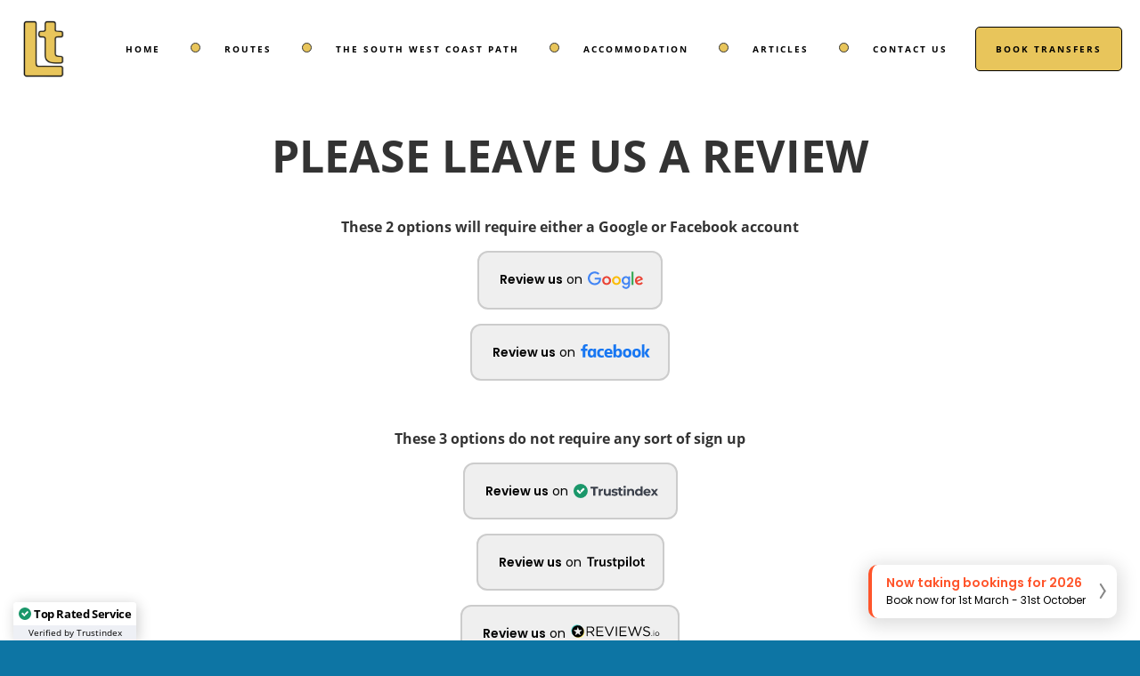

--- FILE ---
content_type: text/html; charset=UTF-8
request_url: https://www.luggagetransfers.co.uk/review-us/
body_size: 9059
content:
<!DOCTYPE html>
<html lang="en-gb" class="">
<head>
<title>Review Luggage Transfers - Luggage Transfers</title>
	<meta charset="utf-8">
	<!--[if IE]> <meta http-equiv="X-UA-Compatible" content="IE=edge,chrome=1"> <![endif]-->

	
<!--	<meta name="description" content="">-->
	<meta name="viewport" content="width=device-width, initial-scale=1">

	<link rel="stylesheet" href="/wp-content/themes/luggagetransfers/assets/js/libs/swiper/css/swiper.min.css">
	<link rel="stylesheet" href="/wp-content/themes/luggagetransfers/assets/css/styles.css?_1748534160">
	<link rel="stylesheet" href="/wp-content/themes/luggagetransfers/assets/css/responsive.css?_1748528561">
	<script type="text/javascript" defer async src="https://cdn.trustindex.io/assets/js/richsnippet.js?5fb02877497g4431"></script>
	<script defer async src='https://cdn.trustindex.io/loader-cert.js?1cc980f1398054690476fe31015'></script>
			<style>img:is([sizes="auto" i], [sizes^="auto," i]) { contain-intrinsic-size: 3000px 1500px }</style>
	
<!-- Search Engine Optimization by Rank Math PRO - https://rankmath.com/ -->
<meta name="robots" content="follow, index, max-snippet:-1, max-video-preview:-1, max-image-preview:large"/>
<link rel="canonical" href="https://www.luggagetransfers.co.uk/review-us/" />
<meta property="og:locale" content="en_GB" />
<meta property="og:type" content="article" />
<meta property="og:title" content="Review Luggage Transfers - Luggage Transfers" />
<meta property="og:url" content="https://www.luggagetransfers.co.uk/review-us/" />
<meta property="og:site_name" content="Luggage Transfers" />
<meta property="article:publisher" content="https://www.facebook.com/luggagetransfers" />
<meta property="og:updated_time" content="2024-04-03T15:44:33+01:00" />
<meta property="fb:admins" content="1794760740706260" />
<meta property="article:published_time" content="2023-02-22T13:04:50+00:00" />
<meta property="article:modified_time" content="2024-04-03T15:44:33+01:00" />
<meta name="twitter:card" content="summary_large_image" />
<meta name="twitter:title" content="Review Luggage Transfers - Luggage Transfers" />
<meta name="twitter:label1" content="Time to read" />
<meta name="twitter:data1" content="Less than a minute" />
<script type="application/ld+json" class="rank-math-schema-pro">{"@context":"https://schema.org","@graph":[{"@type":"Place","@id":"https://www.luggagetransfers.co.uk/#place","address":{"@type":"PostalAddress","streetAddress":"11a Water ma Trout","addressLocality":"Helston","addressRegion":"Cornwall","postalCode":"TR13 0LW","addressCountry":"United Kingdom"}},{"@type":"Organization","@id":"https://www.luggagetransfers.co.uk/#organization","name":"Luggage Transfers Limited","url":"https://www.luggagetransfers.co.uk","sameAs":["https://www.facebook.com/luggagetransfers"],"email":"info@luggagetransfers.co.uk","address":{"@type":"PostalAddress","streetAddress":"11a Water ma Trout","addressLocality":"Helston","addressRegion":"Cornwall","postalCode":"TR13 0LW","addressCountry":"United Kingdom"},"logo":{"@type":"ImageObject","@id":"https://www.luggagetransfers.co.uk/#logo","url":"https://www.luggagetransfers.co.uk/wp-content/uploads/2020/11/LT-LOGO.jpg","contentUrl":"https://www.luggagetransfers.co.uk/wp-content/uploads/2020/11/LT-LOGO.jpg","caption":"Luggage Transfers","inLanguage":"en-GB","width":"274","height":"386"},"contactPoint":[{"@type":"ContactPoint","telephone":"+44 1326 567247","contactType":"customer support"}],"legalName":"mike@luggagetransfers.co.uk","location":{"@id":"https://www.luggagetransfers.co.uk/#place"}},{"@type":"WebSite","@id":"https://www.luggagetransfers.co.uk/#website","url":"https://www.luggagetransfers.co.uk","name":"Luggage Transfers","publisher":{"@id":"https://www.luggagetransfers.co.uk/#organization"},"inLanguage":"en-GB"},{"@type":"WebPage","@id":"https://www.luggagetransfers.co.uk/review-us/#webpage","url":"https://www.luggagetransfers.co.uk/review-us/","name":"Review Luggage Transfers - Luggage Transfers","datePublished":"2023-02-22T13:04:50+00:00","dateModified":"2024-04-03T15:44:33+01:00","isPartOf":{"@id":"https://www.luggagetransfers.co.uk/#website"},"inLanguage":"en-GB"},{"@type":"Person","@id":"https://www.luggagetransfers.co.uk/review-us/#author","name":"Mike Kearon","image":{"@type":"ImageObject","@id":"https://secure.gravatar.com/avatar/7ce069b5cfe7bc3d3e458011f30d9c0e20ace503bf0ff6fa182d986b3bb757da?s=96&amp;d=mm&amp;r=g","url":"https://secure.gravatar.com/avatar/7ce069b5cfe7bc3d3e458011f30d9c0e20ace503bf0ff6fa182d986b3bb757da?s=96&amp;d=mm&amp;r=g","caption":"Mike Kearon","inLanguage":"en-GB"},"worksFor":{"@id":"https://www.luggagetransfers.co.uk/#organization"}},{"@type":"Article","headline":"Review Luggage Transfers - Luggage Transfers","datePublished":"2023-02-22T13:04:50+00:00","dateModified":"2024-04-03T15:44:33+01:00","author":{"@id":"https://www.luggagetransfers.co.uk/review-us/#author","name":"Mike Kearon"},"publisher":{"@id":"https://www.luggagetransfers.co.uk/#organization"},"name":"Review Luggage Transfers - Luggage Transfers","@id":"https://www.luggagetransfers.co.uk/review-us/#richSnippet","isPartOf":{"@id":"https://www.luggagetransfers.co.uk/review-us/#webpage"},"inLanguage":"en-GB","mainEntityOfPage":{"@id":"https://www.luggagetransfers.co.uk/review-us/#webpage"}}]}</script>
<!-- /Rank Math WordPress SEO plugin -->

<link rel='dns-prefetch' href='//www.googletagmanager.com' />
<script type="text/javascript">
/* <![CDATA[ */
window._wpemojiSettings = {"baseUrl":"https:\/\/s.w.org\/images\/core\/emoji\/16.0.1\/72x72\/","ext":".png","svgUrl":"https:\/\/s.w.org\/images\/core\/emoji\/16.0.1\/svg\/","svgExt":".svg","source":{"concatemoji":"https:\/\/www.luggagetransfers.co.uk\/wp-includes\/js\/wp-emoji-release.min.js?ver=6.8.3"}};
/*! This file is auto-generated */
!function(s,n){var o,i,e;function c(e){try{var t={supportTests:e,timestamp:(new Date).valueOf()};sessionStorage.setItem(o,JSON.stringify(t))}catch(e){}}function p(e,t,n){e.clearRect(0,0,e.canvas.width,e.canvas.height),e.fillText(t,0,0);var t=new Uint32Array(e.getImageData(0,0,e.canvas.width,e.canvas.height).data),a=(e.clearRect(0,0,e.canvas.width,e.canvas.height),e.fillText(n,0,0),new Uint32Array(e.getImageData(0,0,e.canvas.width,e.canvas.height).data));return t.every(function(e,t){return e===a[t]})}function u(e,t){e.clearRect(0,0,e.canvas.width,e.canvas.height),e.fillText(t,0,0);for(var n=e.getImageData(16,16,1,1),a=0;a<n.data.length;a++)if(0!==n.data[a])return!1;return!0}function f(e,t,n,a){switch(t){case"flag":return n(e,"\ud83c\udff3\ufe0f\u200d\u26a7\ufe0f","\ud83c\udff3\ufe0f\u200b\u26a7\ufe0f")?!1:!n(e,"\ud83c\udde8\ud83c\uddf6","\ud83c\udde8\u200b\ud83c\uddf6")&&!n(e,"\ud83c\udff4\udb40\udc67\udb40\udc62\udb40\udc65\udb40\udc6e\udb40\udc67\udb40\udc7f","\ud83c\udff4\u200b\udb40\udc67\u200b\udb40\udc62\u200b\udb40\udc65\u200b\udb40\udc6e\u200b\udb40\udc67\u200b\udb40\udc7f");case"emoji":return!a(e,"\ud83e\udedf")}return!1}function g(e,t,n,a){var r="undefined"!=typeof WorkerGlobalScope&&self instanceof WorkerGlobalScope?new OffscreenCanvas(300,150):s.createElement("canvas"),o=r.getContext("2d",{willReadFrequently:!0}),i=(o.textBaseline="top",o.font="600 32px Arial",{});return e.forEach(function(e){i[e]=t(o,e,n,a)}),i}function t(e){var t=s.createElement("script");t.src=e,t.defer=!0,s.head.appendChild(t)}"undefined"!=typeof Promise&&(o="wpEmojiSettingsSupports",i=["flag","emoji"],n.supports={everything:!0,everythingExceptFlag:!0},e=new Promise(function(e){s.addEventListener("DOMContentLoaded",e,{once:!0})}),new Promise(function(t){var n=function(){try{var e=JSON.parse(sessionStorage.getItem(o));if("object"==typeof e&&"number"==typeof e.timestamp&&(new Date).valueOf()<e.timestamp+604800&&"object"==typeof e.supportTests)return e.supportTests}catch(e){}return null}();if(!n){if("undefined"!=typeof Worker&&"undefined"!=typeof OffscreenCanvas&&"undefined"!=typeof URL&&URL.createObjectURL&&"undefined"!=typeof Blob)try{var e="postMessage("+g.toString()+"("+[JSON.stringify(i),f.toString(),p.toString(),u.toString()].join(",")+"));",a=new Blob([e],{type:"text/javascript"}),r=new Worker(URL.createObjectURL(a),{name:"wpTestEmojiSupports"});return void(r.onmessage=function(e){c(n=e.data),r.terminate(),t(n)})}catch(e){}c(n=g(i,f,p,u))}t(n)}).then(function(e){for(var t in e)n.supports[t]=e[t],n.supports.everything=n.supports.everything&&n.supports[t],"flag"!==t&&(n.supports.everythingExceptFlag=n.supports.everythingExceptFlag&&n.supports[t]);n.supports.everythingExceptFlag=n.supports.everythingExceptFlag&&!n.supports.flag,n.DOMReady=!1,n.readyCallback=function(){n.DOMReady=!0}}).then(function(){return e}).then(function(){var e;n.supports.everything||(n.readyCallback(),(e=n.source||{}).concatemoji?t(e.concatemoji):e.wpemoji&&e.twemoji&&(t(e.twemoji),t(e.wpemoji)))}))}((window,document),window._wpemojiSettings);
/* ]]> */
</script>
<link rel='stylesheet' id='formidable-css' href='https://www.luggagetransfers.co.uk/wp-content/plugins/formidable/css/formidableforms.css?ver=10211450' type='text/css' media='all' />
<style id='wp-emoji-styles-inline-css' type='text/css'>

	img.wp-smiley, img.emoji {
		display: inline !important;
		border: none !important;
		box-shadow: none !important;
		height: 1em !important;
		width: 1em !important;
		margin: 0 0.07em !important;
		vertical-align: -0.1em !important;
		background: none !important;
		padding: 0 !important;
	}
</style>
<link rel='stylesheet' id='wp-block-library-css' href='https://www.luggagetransfers.co.uk/wp-includes/css/dist/block-library/style.min.css?ver=6.8.3' type='text/css' media='all' />
<style id='classic-theme-styles-inline-css' type='text/css'>
/*! This file is auto-generated */
.wp-block-button__link{color:#fff;background-color:#32373c;border-radius:9999px;box-shadow:none;text-decoration:none;padding:calc(.667em + 2px) calc(1.333em + 2px);font-size:1.125em}.wp-block-file__button{background:#32373c;color:#fff;text-decoration:none}
</style>
<style id='global-styles-inline-css' type='text/css'>
:root{--wp--preset--aspect-ratio--square: 1;--wp--preset--aspect-ratio--4-3: 4/3;--wp--preset--aspect-ratio--3-4: 3/4;--wp--preset--aspect-ratio--3-2: 3/2;--wp--preset--aspect-ratio--2-3: 2/3;--wp--preset--aspect-ratio--16-9: 16/9;--wp--preset--aspect-ratio--9-16: 9/16;--wp--preset--color--black: #000000;--wp--preset--color--cyan-bluish-gray: #abb8c3;--wp--preset--color--white: #ffffff;--wp--preset--color--pale-pink: #f78da7;--wp--preset--color--vivid-red: #cf2e2e;--wp--preset--color--luminous-vivid-orange: #ff6900;--wp--preset--color--luminous-vivid-amber: #fcb900;--wp--preset--color--light-green-cyan: #7bdcb5;--wp--preset--color--vivid-green-cyan: #00d084;--wp--preset--color--pale-cyan-blue: #8ed1fc;--wp--preset--color--vivid-cyan-blue: #0693e3;--wp--preset--color--vivid-purple: #9b51e0;--wp--preset--gradient--vivid-cyan-blue-to-vivid-purple: linear-gradient(135deg,rgba(6,147,227,1) 0%,rgb(155,81,224) 100%);--wp--preset--gradient--light-green-cyan-to-vivid-green-cyan: linear-gradient(135deg,rgb(122,220,180) 0%,rgb(0,208,130) 100%);--wp--preset--gradient--luminous-vivid-amber-to-luminous-vivid-orange: linear-gradient(135deg,rgba(252,185,0,1) 0%,rgba(255,105,0,1) 100%);--wp--preset--gradient--luminous-vivid-orange-to-vivid-red: linear-gradient(135deg,rgba(255,105,0,1) 0%,rgb(207,46,46) 100%);--wp--preset--gradient--very-light-gray-to-cyan-bluish-gray: linear-gradient(135deg,rgb(238,238,238) 0%,rgb(169,184,195) 100%);--wp--preset--gradient--cool-to-warm-spectrum: linear-gradient(135deg,rgb(74,234,220) 0%,rgb(151,120,209) 20%,rgb(207,42,186) 40%,rgb(238,44,130) 60%,rgb(251,105,98) 80%,rgb(254,248,76) 100%);--wp--preset--gradient--blush-light-purple: linear-gradient(135deg,rgb(255,206,236) 0%,rgb(152,150,240) 100%);--wp--preset--gradient--blush-bordeaux: linear-gradient(135deg,rgb(254,205,165) 0%,rgb(254,45,45) 50%,rgb(107,0,62) 100%);--wp--preset--gradient--luminous-dusk: linear-gradient(135deg,rgb(255,203,112) 0%,rgb(199,81,192) 50%,rgb(65,88,208) 100%);--wp--preset--gradient--pale-ocean: linear-gradient(135deg,rgb(255,245,203) 0%,rgb(182,227,212) 50%,rgb(51,167,181) 100%);--wp--preset--gradient--electric-grass: linear-gradient(135deg,rgb(202,248,128) 0%,rgb(113,206,126) 100%);--wp--preset--gradient--midnight: linear-gradient(135deg,rgb(2,3,129) 0%,rgb(40,116,252) 100%);--wp--preset--font-size--small: 13px;--wp--preset--font-size--medium: 20px;--wp--preset--font-size--large: 36px;--wp--preset--font-size--x-large: 42px;--wp--preset--spacing--20: 0.44rem;--wp--preset--spacing--30: 0.67rem;--wp--preset--spacing--40: 1rem;--wp--preset--spacing--50: 1.5rem;--wp--preset--spacing--60: 2.25rem;--wp--preset--spacing--70: 3.38rem;--wp--preset--spacing--80: 5.06rem;--wp--preset--shadow--natural: 6px 6px 9px rgba(0, 0, 0, 0.2);--wp--preset--shadow--deep: 12px 12px 50px rgba(0, 0, 0, 0.4);--wp--preset--shadow--sharp: 6px 6px 0px rgba(0, 0, 0, 0.2);--wp--preset--shadow--outlined: 6px 6px 0px -3px rgba(255, 255, 255, 1), 6px 6px rgba(0, 0, 0, 1);--wp--preset--shadow--crisp: 6px 6px 0px rgba(0, 0, 0, 1);}:where(.is-layout-flex){gap: 0.5em;}:where(.is-layout-grid){gap: 0.5em;}body .is-layout-flex{display: flex;}.is-layout-flex{flex-wrap: wrap;align-items: center;}.is-layout-flex > :is(*, div){margin: 0;}body .is-layout-grid{display: grid;}.is-layout-grid > :is(*, div){margin: 0;}:where(.wp-block-columns.is-layout-flex){gap: 2em;}:where(.wp-block-columns.is-layout-grid){gap: 2em;}:where(.wp-block-post-template.is-layout-flex){gap: 1.25em;}:where(.wp-block-post-template.is-layout-grid){gap: 1.25em;}.has-black-color{color: var(--wp--preset--color--black) !important;}.has-cyan-bluish-gray-color{color: var(--wp--preset--color--cyan-bluish-gray) !important;}.has-white-color{color: var(--wp--preset--color--white) !important;}.has-pale-pink-color{color: var(--wp--preset--color--pale-pink) !important;}.has-vivid-red-color{color: var(--wp--preset--color--vivid-red) !important;}.has-luminous-vivid-orange-color{color: var(--wp--preset--color--luminous-vivid-orange) !important;}.has-luminous-vivid-amber-color{color: var(--wp--preset--color--luminous-vivid-amber) !important;}.has-light-green-cyan-color{color: var(--wp--preset--color--light-green-cyan) !important;}.has-vivid-green-cyan-color{color: var(--wp--preset--color--vivid-green-cyan) !important;}.has-pale-cyan-blue-color{color: var(--wp--preset--color--pale-cyan-blue) !important;}.has-vivid-cyan-blue-color{color: var(--wp--preset--color--vivid-cyan-blue) !important;}.has-vivid-purple-color{color: var(--wp--preset--color--vivid-purple) !important;}.has-black-background-color{background-color: var(--wp--preset--color--black) !important;}.has-cyan-bluish-gray-background-color{background-color: var(--wp--preset--color--cyan-bluish-gray) !important;}.has-white-background-color{background-color: var(--wp--preset--color--white) !important;}.has-pale-pink-background-color{background-color: var(--wp--preset--color--pale-pink) !important;}.has-vivid-red-background-color{background-color: var(--wp--preset--color--vivid-red) !important;}.has-luminous-vivid-orange-background-color{background-color: var(--wp--preset--color--luminous-vivid-orange) !important;}.has-luminous-vivid-amber-background-color{background-color: var(--wp--preset--color--luminous-vivid-amber) !important;}.has-light-green-cyan-background-color{background-color: var(--wp--preset--color--light-green-cyan) !important;}.has-vivid-green-cyan-background-color{background-color: var(--wp--preset--color--vivid-green-cyan) !important;}.has-pale-cyan-blue-background-color{background-color: var(--wp--preset--color--pale-cyan-blue) !important;}.has-vivid-cyan-blue-background-color{background-color: var(--wp--preset--color--vivid-cyan-blue) !important;}.has-vivid-purple-background-color{background-color: var(--wp--preset--color--vivid-purple) !important;}.has-black-border-color{border-color: var(--wp--preset--color--black) !important;}.has-cyan-bluish-gray-border-color{border-color: var(--wp--preset--color--cyan-bluish-gray) !important;}.has-white-border-color{border-color: var(--wp--preset--color--white) !important;}.has-pale-pink-border-color{border-color: var(--wp--preset--color--pale-pink) !important;}.has-vivid-red-border-color{border-color: var(--wp--preset--color--vivid-red) !important;}.has-luminous-vivid-orange-border-color{border-color: var(--wp--preset--color--luminous-vivid-orange) !important;}.has-luminous-vivid-amber-border-color{border-color: var(--wp--preset--color--luminous-vivid-amber) !important;}.has-light-green-cyan-border-color{border-color: var(--wp--preset--color--light-green-cyan) !important;}.has-vivid-green-cyan-border-color{border-color: var(--wp--preset--color--vivid-green-cyan) !important;}.has-pale-cyan-blue-border-color{border-color: var(--wp--preset--color--pale-cyan-blue) !important;}.has-vivid-cyan-blue-border-color{border-color: var(--wp--preset--color--vivid-cyan-blue) !important;}.has-vivid-purple-border-color{border-color: var(--wp--preset--color--vivid-purple) !important;}.has-vivid-cyan-blue-to-vivid-purple-gradient-background{background: var(--wp--preset--gradient--vivid-cyan-blue-to-vivid-purple) !important;}.has-light-green-cyan-to-vivid-green-cyan-gradient-background{background: var(--wp--preset--gradient--light-green-cyan-to-vivid-green-cyan) !important;}.has-luminous-vivid-amber-to-luminous-vivid-orange-gradient-background{background: var(--wp--preset--gradient--luminous-vivid-amber-to-luminous-vivid-orange) !important;}.has-luminous-vivid-orange-to-vivid-red-gradient-background{background: var(--wp--preset--gradient--luminous-vivid-orange-to-vivid-red) !important;}.has-very-light-gray-to-cyan-bluish-gray-gradient-background{background: var(--wp--preset--gradient--very-light-gray-to-cyan-bluish-gray) !important;}.has-cool-to-warm-spectrum-gradient-background{background: var(--wp--preset--gradient--cool-to-warm-spectrum) !important;}.has-blush-light-purple-gradient-background{background: var(--wp--preset--gradient--blush-light-purple) !important;}.has-blush-bordeaux-gradient-background{background: var(--wp--preset--gradient--blush-bordeaux) !important;}.has-luminous-dusk-gradient-background{background: var(--wp--preset--gradient--luminous-dusk) !important;}.has-pale-ocean-gradient-background{background: var(--wp--preset--gradient--pale-ocean) !important;}.has-electric-grass-gradient-background{background: var(--wp--preset--gradient--electric-grass) !important;}.has-midnight-gradient-background{background: var(--wp--preset--gradient--midnight) !important;}.has-small-font-size{font-size: var(--wp--preset--font-size--small) !important;}.has-medium-font-size{font-size: var(--wp--preset--font-size--medium) !important;}.has-large-font-size{font-size: var(--wp--preset--font-size--large) !important;}.has-x-large-font-size{font-size: var(--wp--preset--font-size--x-large) !important;}
:where(.wp-block-post-template.is-layout-flex){gap: 1.25em;}:where(.wp-block-post-template.is-layout-grid){gap: 1.25em;}
:where(.wp-block-columns.is-layout-flex){gap: 2em;}:where(.wp-block-columns.is-layout-grid){gap: 2em;}
:root :where(.wp-block-pullquote){font-size: 1.5em;line-height: 1.6;}
</style>
<link rel='stylesheet' id='site-reviews-css' href='https://www.luggagetransfers.co.uk/wp-content/plugins/site-reviews/assets/styles/default.css?ver=7.2.13' type='text/css' media='all' />
<style id='site-reviews-inline-css' type='text/css'>
:root{--glsr-star-empty:url(https://www.luggagetransfers.co.uk/wp-content/plugins/site-reviews/assets/images/stars/default/star-empty.svg);--glsr-star-error:url(https://www.luggagetransfers.co.uk/wp-content/plugins/site-reviews/assets/images/stars/default/star-error.svg);--glsr-star-full:url(https://www.luggagetransfers.co.uk/wp-content/plugins/site-reviews/assets/images/stars/default/star-full.svg);--glsr-star-half:url(https://www.luggagetransfers.co.uk/wp-content/plugins/site-reviews/assets/images/stars/default/star-half.svg)}

</style>

<!-- Google tag (gtag.js) snippet added by Site Kit -->
<!-- Google Analytics snippet added by Site Kit -->
<script type="text/javascript" src="https://www.googletagmanager.com/gtag/js?id=G-JLDVC1ZD80" id="google_gtagjs-js" async></script>
<script type="text/javascript" id="google_gtagjs-js-after">
/* <![CDATA[ */
window.dataLayer = window.dataLayer || [];function gtag(){dataLayer.push(arguments);}
gtag("set","linker",{"domains":["www.luggagetransfers.co.uk"]});
gtag("js", new Date());
gtag("set", "developer_id.dZTNiMT", true);
gtag("config", "G-JLDVC1ZD80");
/* ]]> */
</script>
<link rel="https://api.w.org/" href="https://www.luggagetransfers.co.uk/wp-json/" /><link rel="alternate" title="JSON" type="application/json" href="https://www.luggagetransfers.co.uk/wp-json/wp/v2/pages/5796" /><link rel="EditURI" type="application/rsd+xml" title="RSD" href="https://www.luggagetransfers.co.uk/xmlrpc.php?rsd" />
<meta name="generator" content="WordPress 6.8.3" />
<link rel='shortlink' href='https://www.luggagetransfers.co.uk/?p=5796' />
<link rel="alternate" title="oEmbed (JSON)" type="application/json+oembed" href="https://www.luggagetransfers.co.uk/wp-json/oembed/1.0/embed?url=https%3A%2F%2Fwww.luggagetransfers.co.uk%2Freview-us%2F" />
<link rel="alternate" title="oEmbed (XML)" type="text/xml+oembed" href="https://www.luggagetransfers.co.uk/wp-json/oembed/1.0/embed?url=https%3A%2F%2Fwww.luggagetransfers.co.uk%2Freview-us%2F&#038;format=xml" />
<meta name="generator" content="Site Kit by Google 1.165.0" /><meta name="generator" content="performance-lab 4.0.0; plugins: ">
<meta name="ti-site-data" content="[base64]" /><script>document.documentElement.className += " js";</script>

<!-- Google AdSense meta tags added by Site Kit -->
<meta name="google-adsense-platform-account" content="ca-host-pub-2644536267352236">
<meta name="google-adsense-platform-domain" content="sitekit.withgoogle.com">
<!-- End Google AdSense meta tags added by Site Kit -->
</head>
<body> <script defer async src='https://cdn.trustindex.io/loader.js?be63b0b579224951a056254712e'></script>

	<a id="top"></a>
	<header>
		<a href="/" class="logo"></a>
		<div class="nav">
			<nav>
				<ul  class=""><li  class="menu-item menu-item-type-post_type menu-item-object-page menu-item-home menu-item-32"><a href="https://www.luggagetransfers.co.uk/">Home</a></li>
<li  class="menu-item menu-item-type-post_type menu-item-object-page menu-item-31"><a href="https://www.luggagetransfers.co.uk/routes/">Routes</a></li>
<li  class="menu-item menu-item-type-post_type menu-item-object-route menu-item-6007"><a href="https://www.luggagetransfers.co.uk/route/south-west-coast-path/">The South West Coast Path</a></li>
<li  class="menu-item menu-item-type-post_type menu-item-object-page menu-item-812"><a href="https://www.luggagetransfers.co.uk/walker-friendly-accommodations/">Accommodation</a></li>
<li  class="menu-item menu-item-type-post_type menu-item-object-page menu-item-29"><a href="https://www.luggagetransfers.co.uk/articles/">Articles</a></li>
<li  class="menu-item menu-item-type-post_type menu-item-object-page menu-item-576"><a href="https://www.luggagetransfers.co.uk/contact-us/">Contact Us</a></li>
</ul>			</nav>
		</div>
		<div class="sidebit">
			<div class="side">
				<a href="/book/" class="btn">Book Transfers</a>
			</div>
			<span class="nav-button"><span></span></span>
		</div>
	</header>


	<div class="hero__spacer"></div>
	
<div class="main">
	<div class="wrapper">
		
		<div class="content align-center">
			<h1 style="text-align: center;">PLEASE LEAVE US A REVIEW</h1>
<p style="text-align: center;"><strong>These 2 options will require either a Google or Facebook account</strong></p>
<p style="text-align: center;"><div data-src="https://cdn.trustindex.io/loader.js?7805c1512855841ea996a44f25a"></div></p>
<p style="text-align: center;"><div data-src="https://cdn.trustindex.io/loader.js?af0f2cd12ace84233e26a5c2b13"></div></p>
<p>&nbsp;</p>
<p style="text-align: center;"><strong>These 3 options do not require any sort of sign up</strong></p>
<p style="text-align: center;"><div data-src="https://cdn.trustindex.io/loader.js?9bd3e0f12857843afe06210563d"></div></p>
<p style="text-align: center;"><div data-src="https://cdn.trustindex.io/loader.js?4d5f1d212953877c58062c83716"></div></p>
<p style="text-align: center;"><div data-src="https://cdn.trustindex.io/loader.js?8d73c8a12a8d8423fd767e84a5b"></div></p>
<p>&nbsp;</p>
<p><a href="https://www.luggagetransfers.co.uk/our-reviews/"><strong>Click here to read hundreds of ⭐⭐⭐⭐⭐ reviews</strong></a></p>
			
			<div class="decor">
				<img src="/wp-content/themes/luggagetransfers/assets/images/ui/about-line2.svg">
			</div>
		</div>
		
	</div>
</div>


	</div>
	
	<footer>
		<div class="wrapper">
			<div class="grid upper">
				<div>
					<div class="logo"></div>
					<div class="content_block" id="custom_post_widget-95"><p>Luggage Transfers Limited provides baggage transfers between 1st March &#8211; 31st October.</p>
<p style="text-align: left;">From 1st November &#8211; 1st March our office hours are:<strong><br />
</strong><br />
Monday: 10.00am &#8211; 4.00pm<br />
Tuesday: 10.00am &#8211; 4.00pm<br />
Wednesday: 10.00am &#8211; 4.00pm<br />
Thursday: 10.00am &#8211; 4.00pm<br />
Friday: 10.00am &#8211; 4.00pm<br />
Saturday: Closed<br />
Sunday: Closed<br />
Office address:<br />
Luggage Transfers Ltd, 11a Water-Ma-Trout, Helston, TR13 0LW<br />
+44 (0)1326 567247</p>
<p><a href="https://www.20i.com/green-hosting" target="_blank" rel="noopener"><img loading="lazy" decoding="async" class="alignleft size-medium wp-image-3827" src="https://www.luggagetransfers.co.uk/wp-content/uploads/2020/10/green-hosting-badge-green-300x91.png" alt="" width="300" height="91" srcset="https://www.luggagetransfers.co.uk/wp-content/uploads/2020/10/green-hosting-badge-green-300x91.png 300w, https://www.luggagetransfers.co.uk/wp-content/uploads/2020/10/green-hosting-badge-green.png 708w" sizes="auto, (max-width: 300px) 100vw, 300px" /></a><br />
<img decoding="async" src="https://api.thegreenwebfoundation.org/greencheckimage/luggagetransfers.co.uk?nocache=true" alt="This website is hosted Green - checked by thegreenwebfoundation.org" /></p>
</div>				</div>
				<div>
					<h6>Routes</h6>
					<ul  class=""><li  class="menu-item menu-item-type-post_type menu-item-object-route menu-item-252"><a href="https://www.luggagetransfers.co.uk/route/south-west-coast-path/">South West Coast Path</a></li>
<li  class="menu-item menu-item-type-post_type menu-item-object-route menu-item-6525"><a href="https://www.luggagetransfers.co.uk/route/walking-the-south-downs-way/">The South Downs Way</a></li>
<li  class="menu-item menu-item-type-post_type menu-item-object-route menu-item-833"><a href="https://www.luggagetransfers.co.uk/route/saints-way/">Saint’s Way</a></li>
<li  class="menu-item menu-item-type-post_type menu-item-object-route menu-item-831"><a href="https://www.luggagetransfers.co.uk/route/cornish-celtic-way/">Cornish Celtic Way</a></li>
<li  class="menu-item menu-item-type-post_type menu-item-object-route menu-item-250"><a href="https://www.luggagetransfers.co.uk/route/two-moors-way/">Two Moors Way</a></li>
<li  class="menu-item menu-item-type-post_type menu-item-object-route menu-item-829"><a href="https://www.luggagetransfers.co.uk/route/coleridge-way/">Coleridge Way</a></li>
<li  class="menu-item menu-item-type-post_type menu-item-object-route menu-item-832"><a href="https://www.luggagetransfers.co.uk/route/tarka-trail/">Tarka Trail</a></li>
<li  class="menu-item menu-item-type-post_type menu-item-object-route menu-item-834"><a href="https://www.luggagetransfers.co.uk/route/exmoor-way/">Exe Valley Way</a></li>
<li  class="menu-item menu-item-type-post_type menu-item-object-route menu-item-835"><a href="https://www.luggagetransfers.co.uk/route/dartmoor-way/">Dartmoor Way</a></li>
<li  class="menu-item menu-item-type-post_type menu-item-object-route menu-item-830"><a href="https://www.luggagetransfers.co.uk/route/devon-c2c/">Devon’s Coast to Coast</a></li>
<li  class="menu-item menu-item-type-post_type menu-item-object-route menu-item-2627"><a href="https://www.luggagetransfers.co.uk/route/new-for-2022-walking-the-bournemouth-coast-path/">Bournemouth Coast Path</a></li>
<li  class="menu-item menu-item-type-post_type menu-item-object-route menu-item-2629"><a href="https://www.luggagetransfers.co.uk/route/walking-the-somerset-coast-path/">Somerset Coast Path</a></li>
</ul>				</div>
				<div>
					<h6>Helpful</h6>
					<ul  class=""><li  class="menu-item menu-item-type-post_type menu-item-object-page menu-item-254"><a href="https://www.luggagetransfers.co.uk/faqs-frequently-asked-questions-luggage-transfers/">FAQs</a></li>
<li  class="menu-item menu-item-type-post_type menu-item-object-page menu-item-253"><a href="https://www.luggagetransfers.co.uk/articles/">Articles</a></li>
<li  class="menu-item menu-item-type-post_type menu-item-object-post menu-item-838"><a href="https://www.luggagetransfers.co.uk/staying-safe-when-walking-and-hiking/">Staying Safe when walking and hiking</a></li>
<li  class="menu-item menu-item-type-post_type menu-item-object-page menu-item-840"><a href="https://www.luggagetransfers.co.uk/routes/">Routes</a></li>
<li  class="menu-item menu-item-type-post_type menu-item-object-page menu-item-6264"><a href="https://www.luggagetransfers.co.uk/accommodation-owner/">Accommodation Owner?</a></li>
</ul>				</div>
				<div>
					<h6>Contact</h6>
					<ul  class=""><li  class="menu-item menu-item-type-post_type menu-item-object-page menu-item-256"><a href="https://www.luggagetransfers.co.uk/about-us/">About Us</a></li>
<li  class="menu-item menu-item-type-post_type menu-item-object-page menu-item-255"><a href="https://www.luggagetransfers.co.uk/general-enquiry/">General Enquiry</a></li>
</ul>				</div>
			</div>
			<div class="social">
				<a href="http://www.facebook.com/luggagetransfers" target="_blank" class="icon icon--fb"></a>
<!--				<a href="http://twitter.com/luggagetransfer" target="_blank" class="icon icon--tw"></a>-->
			</div>
			<div class="grid legals">
				<div>
					<div class="content_block" id="custom_post_widget-257"><p><a href="https://www.luggagetransfers.co.uk/terms-conditions/">Terms &amp; Conditions</a> / <a href="https://www.luggagetransfers.co.uk/privacy-policy/">Privacy Policy</a></p>
</div>				</div>
				<div>
					&copy; 2025 All Rights Reserved
				</div>
			</div>
		</div>
	</footer>

<script type="speculationrules">
{"prefetch":[{"source":"document","where":{"and":[{"href_matches":"\/*"},{"not":{"href_matches":["\/wp-*.php","\/wp-admin\/*","\/wp-content\/uploads\/*","\/wp-content\/*","\/wp-content\/plugins\/*","\/wp-content\/themes\/luggagetransfers\/*","\/*\\?(.+)"]}},{"not":{"selector_matches":"a[rel~=\"nofollow\"]"}},{"not":{"selector_matches":".no-prefetch, .no-prefetch a"}}]},"eagerness":"conservative"}]}
</script>
<script type="text/javascript" id="site-reviews-js-before">
/* <![CDATA[ */
window.hasOwnProperty("GLSR")||(window.GLSR={Event:{on:()=>{}}});GLSR.action="glsr_public_action";GLSR.addons=[];GLSR.ajaxpagination=["#wpadminbar",".site-navigation-fixed"];GLSR.ajaxurl="https://www.luggagetransfers.co.uk/wp-admin/admin-ajax.php";GLSR.captcha=[];GLSR.nameprefix="site-reviews";GLSR.starsconfig={"clearable":false,tooltip:"Select a Rating"};GLSR.state={"popstate":false};GLSR.text={closemodal:"Close Modal"};GLSR.urlparameter=false;GLSR.validationconfig={field:"glsr-field",form:"glsr-form","field_error":"glsr-field-is-invalid","field_hidden":"glsr-hidden","field_message":"glsr-field-error","field_required":"glsr-required","field_valid":"glsr-field-is-valid","form_error":"glsr-form-is-invalid","form_message":"glsr-form-message","form_message_failed":"glsr-form-failed","form_message_success":"glsr-form-success","input_error":"glsr-is-invalid","input_valid":"glsr-is-valid"};GLSR.validationstrings={accepted:"This field must be accepted.",between:"This field value must be between %s and %s.",betweenlength:"This field must have between %s and %s characters.",email:"This field requires a valid e-mail address.",errors:"Please fix the submission errors.",max:"Maximum value for this field is %s.",maxfiles:"This field allows a maximum of %s files.",maxlength:"This field allows a maximum of %s characters.",min:"Minimum value for this field is %s.",minfiles:"This field requires a minimum of %s files.",minlength:"This field requires a minimum of %s characters.",number:"This field requires a number.",pattern:"Please match the requested format.",regex:"Please match the requested format.",required:"This field is required.",tel:"This field requires a valid telephone number.",url:"This field requires a valid website URL (make sure it starts with http or https).",unsupported:"The review could not be submitted because this browser is too old. Please try again with a modern browser."};GLSR.version="7.2.13";
/* ]]> */
</script>
<script type="text/javascript" src="https://www.luggagetransfers.co.uk/wp-content/plugins/site-reviews/assets/scripts/site-reviews.js?ver=7.2.13" id="site-reviews-js" defer="defer" data-wp-strategy="defer"></script>
<script type="text/javascript" src="https://cdn.trustindex.io/loader.js?ver=1" id="trustindex-loader-js-js" async="async" data-wp-strategy="async"></script>

<script src="https://api.feefo.com/api/javascript/luggage-transfers" async></script>

<script src="/wp-content/themes/luggagetransfers/assets/js/libs/jarallax/jarallax.min.js"></script>
<script src="/wp-content/themes/luggagetransfers/assets/js/libs/jarallax/jarallax-element.min.js"></script>
<script src="/wp-content/themes/luggagetransfers/assets/js/libs/jarallax/jarallax-video.min.js"></script>

<script src="/wp-content/themes/luggagetransfers/assets/js/libs/swiper/js/swiper.min.js"></script>
<script src="/wp-content/themes/luggagetransfers/assets/js/libs/js.cookie-2.2.1.min.js"></script>

<script src="//cdn.jsdelivr.net/npm/sweetalert2@10"></script>

<link rel="stylesheet" href="https://cdn.jsdelivr.net/npm/flatpickr/dist/flatpickr.min.css">
<script src="https://cdn.jsdelivr.net/npm/flatpickr"></script>
<script src="https://cdnjs.cloudflare.com/ajax/libs/moment.js/2.29.1/moment.min.js"></script>

<script src="/wp-content/themes/luggagetransfers/assets/js/script.js?_1762074273"></script>

</body>
</html>
<!--
Performance optimized by W3 Total Cache. Learn more: https://www.boldgrid.com/w3-total-cache/

Page Caching using Disk: Enhanced 

Served from: www.luggagetransfers.co.uk @ 2025-11-05 00:20:27 by W3 Total Cache
-->

--- FILE ---
content_type: text/html
request_url: https://cdn.trustindex.io/widgets/be/be63b0b579224951a056254712e/content.html
body_size: 289
content:
 <div class=" ti-widget ti-no-profile-img ti-icon-hide " data-layout-id="122" data-layout-category="fomo" data-set-id="light-background" data-pid="be63b0b579224951a056254712e" data-language="en" data-close-locale="Close" data-css-version="2" data-footer-link-domain="luggagetransfers.co.uk" > <div class="ti-widget-container "> <a href="https://admin.trustindex.io/widget/logClick?pub_widget_id=be63b0b579224951a056254712e" role="button" target="_blank" rel="noopener nofollow" class="ti-header" > <div class="ti-close-button"></div> <div class="ti-icon"> <div class="ti-fomo-icon" data-type="hide"></div> </div> <div class="ti-inner"> <div class="ti-first-row"> <div class="ti-title-text"><u>Now taking bookings for 2026</u></div> </div> <div class="ti-second-row"> <div class="ti-subtitle-text">Book now for 1st March - 31st October</div> </div> </div> </a> </div> </div> <style class="scss-content">.ti-widget[data-layout-id='122'][data-set-id='light-background'][data-pid='be63b0b579224951a056254712e']{right:1px;left:auto}</style>

--- FILE ---
content_type: text/html
request_url: https://cdn.trustindex.io/widgets/78/7805c1512855841ea996a44f25a/content.html
body_size: 249
content:
<div class=" ti-widget ti-no-profile-img " data-layout-id="26" data-layout-category="button" data-set-id="light-background-border" data-pid="7805c1512855841ea996a44f25a" data-language="en" data-close-locale="Close" data-rich-snippet="5fb02877497g4431" data-css-version="2" data-footer-link-domain="g.page" data-size="1" > <div class="ti-widget-container"> <a href="https://admin.trustindex.io/widget/logClick?pub_widget_id=7805c1512855841ea996a44f25a" role="button" target="_blank" rel="noopener nofollow" class="ti-header ti-header-grid source-Google" > <div class="ti-fade-container"> <span class="nowrap"><strong>Review us</strong> on</span><div class="ti-small-logo"> <img src="https://cdn.trustindex.io/assets/platform/Google/logo.svg" loading="lazy" alt="Google" width="150" height="25" /> </div> </div> </a> </div> </div> 

--- FILE ---
content_type: text/html
request_url: https://cdn.trustindex.io/widgets/af/af0f2cd12ace84233e26a5c2b13/content.html
body_size: 251
content:
<div class=" ti-widget ti-no-profile-img " data-layout-id="26" data-layout-category="button" data-set-id="light-background-border" data-pid="af0f2cd12ace84233e26a5c2b13" data-language="en" data-close-locale="Close" data-rich-snippet="5fb02877497g4431" data-css-version="2" data-footer-link-domain="facebook.com" data-size="1" > <div class="ti-widget-container"> <a href="https://admin.trustindex.io/widget/logClick?pub_widget_id=af0f2cd12ace84233e26a5c2b13" role="button" target="_blank" rel="noopener nofollow" class="ti-header ti-header-grid source-Facebook" > <div class="ti-fade-container"> <span class="nowrap"><strong>Review us</strong> on</span><div class="ti-small-logo"> <img src="https://cdn.trustindex.io/assets/platform/Facebook/logo.svg" loading="lazy" alt="Facebook" width="150" height="25" /> </div> </div> </a> </div> </div> 

--- FILE ---
content_type: text/html
request_url: https://cdn.trustindex.io/widgets/9b/9bd3e0f12857843afe06210563d/content.html
body_size: 246
content:
<div class=" ti-widget ti-no-profile-img " data-layout-id="26" data-layout-category="button" data-set-id="light-background-border" data-pid="9bd3e0f12857843afe06210563d" data-language="en" data-close-locale="Close" data-rich-snippet="5fb02877497g4431" data-css-version="2" data-footer-link-domain="trustindex.io" data-size="1" > <div class="ti-widget-container"> <a href="https://admin.trustindex.io/widget/logClick?pub_widget_id=9bd3e0f12857843afe06210563d" role="button" target="_blank" rel="noopener nofollow" class="ti-header ti-header-grid source-Trustindex" > <div class="ti-fade-container"> <span class="nowrap"><strong>Review us</strong> on</span><div class="ti-small-logo"> <img src="https://cdn.trustindex.io/assets/platform/Trustindex/logo.svg" loading="lazy" alt="Trustindex" width="150" height="25" /> </div> </div> </a> </div> </div> 

--- FILE ---
content_type: text/html
request_url: https://cdn.trustindex.io/widgets/4d/4d5f1d212953877c58062c83716/content.html
body_size: 257
content:
<div class=" ti-widget ti-no-profile-img " data-layout-id="26" data-layout-category="button" data-set-id="light-background-border" data-pid="4d5f1d212953877c58062c83716" data-language="en" data-close-locale="Close" data-rich-snippet="5fb02877497g4431" data-css-version="2" data-footer-link-domain="trustpilot.com" data-size="1" > <div class="ti-widget-container"> <a href="https://admin.trustindex.io/widget/logClick?pub_widget_id=4d5f1d212953877c58062c83716" role="button" target="_blank" rel="noopener nofollow noreferrer" class="ti-header ti-header-grid source-Trustpilot" > <div class="ti-fade-container"> <span class="nowrap"><strong>Review us</strong> on</span><div class="ti-small-logo"> <img src="https://cdn.trustindex.io/assets/platform/Trustpilot/logo.svg" loading="lazy" alt="Trustpilot" width="150" height="25" /> </div> </div> </a> </div> </div> 

--- FILE ---
content_type: text/html
request_url: https://cdn.trustindex.io/widgets/8d/8d73c8a12a8d8423fd767e84a5b/content.html
body_size: 248
content:
<div class=" ti-widget ti-no-profile-img " data-layout-id="26" data-layout-category="button" data-set-id="light-background-border" data-pid="8d73c8a12a8d8423fd767e84a5b" data-language="en" data-close-locale="Close" data-rich-snippet="5fb02877497g4431" data-css-version="2" data-footer-link-domain="reviews.io" data-size="1" > <div class="ti-widget-container"> <a href="https://admin.trustindex.io/widget/logClick?pub_widget_id=8d73c8a12a8d8423fd767e84a5b" role="button" target="_blank" rel="noopener nofollow" class="ti-header ti-header-grid source-Reviewsio" > <div class="ti-fade-container"> <span class="nowrap"><strong>Review us</strong> on</span><div class="ti-small-logo"> <img src="https://cdn.trustindex.io/assets/platform/Reviewsio/logo.svg" loading="lazy" alt="Reviewsio" width="150" height="25" /> </div> </div> </a> </div> </div> 

--- FILE ---
content_type: text/css
request_url: https://www.luggagetransfers.co.uk/wp-content/themes/luggagetransfers/assets/css/styles.css?_1748534160
body_size: 6528
content:
/* ===== Primary Styles ========================================================
   Author: Dan Mitchell
   ========================================================================== */

@import url('./reset.css');
@import url('../fonts/lato/stylesheet.css');
@import url('../fonts/open-sans/stylesheet.css');
@import url('../fonts/roboto/stylesheet.css');


/**********************************************************************
 Core
**********************************************************************/

:root {
	
}

* {
	box-sizing: border-box;
}

::selection {
	background: #E8C55B;
	color: #333;
}

html, 
body {
	margin: 0;
	padding: 0;
	color: #333;
	background: #0D75A4;
	font-family: 'Open Sans', sans-serif;
	font-size: 16px;
	font-weight: 300;
	line-height: 1.4;
/*	overflow-x: hidden;*/
	scroll-behavior: smooth;
}

body {
	overflow-x: hidden;
}

h1, h2, h3, h4, h5, h6 {
	font-weight: 800 !important;
}

h1 {
	font-size: 50px;
	margin-top: 0;
}
h2 {
	font-size: 28px;
	line-height: 1.2;
}
h3 {
	font-size: 26px;
}

.wrapper {
	max-width: 1150px;
	width: 90%;
	margin: 0 auto;
	position: relative;
}

.align-center {
	text-align: center;
}

p a {
	color: #0D75A4;
	text-decoration: none;
	font-weight: bold;
}
p a:hover {
	text-decoration: underline;
}

strong, b {
	font-weight: bold;
}

img {
	max-width: 100%;
	height: auto;
}

p iframe {
	width: 100%;
}

/**********************************************************************
 Buttons
**********************************************************************/

.btn {
	display: inline-flex;
	justify-content: center;
	background: #E8C55B;
	color: #000;
	text-align: center;
	text-decoration: none;
	text-transform: uppercase;
	font-style: normal;
	font-weight: bold;
	border: 1px solid #000;
	border-radius: 5px;
	overflow: hidden;
	padding: 17px 22px;
	letter-spacing: 2px;
	cursor: pointer;
}

.btn[disabled],
.btn--disabled {
	opacity:  0.3;
	cursor: not-allowed;
}


/**********************************************************************
 Icons
**********************************************************************/

.icon {
	background: center center no-repeat;
	background-size: contain;
	width: 18px;
	height: 18px;
	vertical-align: middle;
	display: inline-block;
}

.icon + .icon {
	margin-left: 1em;
}

.icon--fb {
	background-image: url('../images/ui/social-fb.svg');
}

.icon--tw {
	background-image: url('../images/ui/social-twitter.svg');
}

.icon--li {
	background-image: url('../images/ui/social-linkedin.svg');
}

.icon--distance {
	background-image: url('../images/ui/icon-distance.svg');
}

.icon--availability {
	background-image: url('../images/ui/icon-availability.svg');
}



/**********************************************************************
 Header
**********************************************************************/

header {
	position: fixed;
	z-index: 1000;
	left: 0;
	top: 0;
	right: 0;
	background-color: rgba(255,255,255,0.66);
/*	backdrop-filter: saturate(1.8) blur(1.5em);*/
	padding: 20px;
	display: flex;
	justify-content: space-between;
	align-items: center;
}


header .logo {
	display: block;
	width: 58px;
	height: 70px;
	background: url('../images/ui/lt-logo.svg') center center no-repeat;
	background-size: contain;
	transition: all 300ms ease-out;
}

.stickyheaderbar header .logo {
	width: 38px;
	height: 50px;
}

header .nav {
	display: flex;
	align-items: center;
}

header nav ul {
/*	list-style: none;*/
	margin: 0;
	padding: 0;
	display: flex;
	align-items: stretch;
}
header nav li {
	list-style-image: url('../images/ui/bullet.svg');
	padding: 0;
	margin: 0 0 0 2em;
}
header nav li:first-child {
	list-style: none;
}

header a {
	display: block;
	text-align: center;
	text-decoration: none;
	text-transform: uppercase;
	font-size: 10px;
	font-weight: bold;
	color: #000;
	padding: 15px 20px;
	letter-spacing: 2px;
}

header a:hover {
	text-decoration: underline;
	color: #333;
}

header .side {
	display: flex;
	align-items: center;
}


/**********************************************************************
 Nav button
**********************************************************************/

.nav-button {
	display: inline-block;
	vertical-align: middle;
	width: 40px;
	height: 40px;
	cursor: pointer;
	position: relative;
	margin-left: 1.5em;
}

.nav-button {
	display: none;
}

.nav-button {
	position: relative;
	z-index: 1000;
}

.nav-button span,
.nav-button span::before,
.nav-button span::after {
	position: absolute;
	top: 50%;
	left: 0%;
	display: block;
	width: 100%;
	height: 2px;
	background: #333;
	border-radius: 2px;
}

.nav-button span::before {
	content: "";
	top: -12px;
	width: 100%;
	left: 0;
	transition-property: top, transform, width;
	transition-duration: 0.3s, 0.3s, 0.3s;
	transition-delay: 0.3s, 0s, 0.3s;
}

.nav-button span::after {
	content: "";
	top: 12px;
	width: 100%;
	right: 0%;
	left: auto;
	transition-property: top, transform, left, width;
	transition-duration: 0.3s, 0.3s, 0.3s, 0.3s;
	transition-delay: 0.3s, 0s, 0s, 0.3s;
}

.nav-button:hover span::after,
.nav-button:hover span::before {
	width: 100%;
}

.nav__open .nav-button span {
	background-color: transparent !important;
}

.nav__open .nav-button span::before {
	top: 0;
	transform: rotate(45deg);
	transition-delay: 0s, 0.3s;
	width: 100%;
}

.nav__open .nav-button span::after {
	top: 0;
	transform: rotate(-45deg);
	transition-delay: 0s, 0.3s;
	left: 0;
	width: 100%;
}


/**********************************************************************
 Footer
**********************************************************************/

footer {
	background: #0D75A4;
	color: #fff;
	padding: 30px 0;
}

footer a {
	color: #fff;
	text-decoration: none;
}

footer li a:hover {
	text-decoration: underline;
}

footer .grid {
	display: flex;
	justify-content: space-between;
	align-items: flex-start;
}

footer .grid.upper:first-child {
	font-weight: 300;
}

footer .grid.upper > div {
	flex: 1 1 auto;
	margin-left: 50px;
}
footer .grid.upper > div:first-child {
	flex: 1 1 auto;
	margin-left: 0;
	padding-right: 20%;
}

footer .legals {
	font-size: 10px;
	opacity: 0.5;
	margin-top: 50px;
}

footer .legals a:hover {
	text-decoration: underline;
}

footer ul {
	font-size: 13px;
	list-style: none;
	margin: 0;
	padding: 0;
}

footer li {
	padding: 0;
	margin: 5px 0;
	letter-spacing: 1.5px;
}

footer h6 {
	font-size: 12px;
	font-weight: bolder;
	text-transform: uppercase;
	letter-spacing: 3px;
	margin: 0 0 10px 0;
}

footer .logo {
	width: 38px;
	height: 50px;
	background: url('../images/ui/lt-logo.svg') center center no-repeat;
	background-size: contain;
}

footer .social {
	margin: 1em 0;
	display: flex;
	justify-content: flex-end;
	align-items: center;
}


/**********************************************************************
 Main
**********************************************************************/

.main {
	background: #fff;
	display: flex;
	flex-direction: column;
}


/**********************************************************************
 Hero
**********************************************************************/

.hero {
	background: center center no-repeat;
	background-size: cover;
	background-image: url('../images/ui/hero.jpg');
	min-height: 550px;
	height: 45vh;
	display: flex;
	justify-content: flex-start;
	align-items: center;
	position: relative;
}

.hero::before {
/*
	content: "";
	position: absolute;
	left: 0;
	top: 0;
	right: 0;
	bottom: 0;
	background-color: rgba(0,0,0,0.5);
*/
}

.hero__small {
/*	height: 300px;*/
	min-height: 25vw;
	background-position: center center;
}

.hero__text {
	color: #fff;
	font-size: 20px;
	font-style: italic;
	margin-top: 60px;
	margin-bottom: 20px;
/*	transform: translateY(4em);*/
}

.hero__text h1 {
	font-size: 50px;
	font-style: normal;
	margin: 0;
}

.hero__text p {
	margin: 0;
}

.hero__text .btn {
	font-weight: bold;
	font-size: 13px;
	margin-top: 4em;
}

.hero__spacer {
	height: 90px;
	background: #fff;
}


/**********************************************************************
 Intro
**********************************************************************/

.intro {
	text-align: center;
	padding: 50px 0;
}

.intro .wrapper {
	max-width: 930px;
}

.intro h2 {
	margin: 0;
	font-size: 50px;
}


/**********************************************************************
 Stats
**********************************************************************/

.stats {
	text-align: center;
	padding: 50px 0;
	background-color: rgba(0,0,0,0.03);
	font-size: 25px;
	font-weight: bolder;
}

.stats .wrapper {
	display: flex;
	justify-content: space-between;
}

.stats .wrapper > div {
	position: relative;
}

.stats .wrapper > div:first-child::after {
	content: "";
	position: absolute;
	left: 120%;
	bottom: 30%;
	width: 113px;
	height: 55px;
	background: url('../images/ui/stat-line-1.svg') center center no-repeat;
	background-size: contain;
}

.stats .wrapper > div:last-child::after {
	content: "";
	position: absolute;
	right: 112%;
	bottom: -10%;
	width: 105px;
	height: 23px;
	background: url('../images/ui/stat-line-2.svg') center center no-repeat;
	background-size: contain;
}


/**********************************************************************
 Routes grid
**********************************************************************/

.routesgrid__container {
	padding: 50px 0;
}

.routesgrid {
	display: flex;
	justify-content: space-between;
	align-items: stretch;
	flex-wrap: wrap;
	margin: -20px;
}

.routesgrid .tile {
	flex: 0 0 21%;
/*	min-width: 25%;*/
	padding: 20px;
	background: #d4d4d4;
	background-repeat: no-repeat;
	background-position: center center;
	background-size: cover;
	border: 1px solid #979797;
	color: #fff;
	border-radius: 5px;
	overflow: hidden;
	margin: 20px;
	display: flex;
	flex-direction: column;
	justify-content: flex-end;
	min-height: 230px;
	position: relative;
}

.routesgrid .tile::before {
	content: "";
	position: absolute;
	z-index: 0;
	left: 0;
	top: 0;
	right: 0;
	bottom: 0;
	background-color: rgba(0,0,0,0.2);
}

.routesgrid .tile h4 {
	font-size: 30px;
	margin: 0 0 1em 0;
	position: relative;
	z-index: 1;
	line-height: 1.2;
}

.routesgrid .tile .btn {
	font-size: 10px;
	padding-top: 10px;
	padding-bottom: 10px;
	text-align: center;
	justify-content: center;
	font-weight: bold;
	position: relative;
	z-index: 1;
}

.routesgrid .tile.big {
	flex: 0 0 46%;
	min-height: 330px;
}

.routesgrid .tile.big h4 {
	font-size: 35px;
}

.routesgrid .tile.big .btn {
	width: 200px;
}


/**********************************************************************
 How it works
**********************************************************************/

.howitworks {
	text-align: center;
	padding: 50px 0;
	background-color: rgba(0,0,0,0.03);
}

.howitworks--accommodation {
	margin: 30px 0 0 0;
	padding-top: 20px;
	border-radius: 20px;
}

.howitworks--booking {
	margin: 0px 0 30px 0;
	padding-top: 20px;
	border-radius: 20px;
}

.howitworks.hidden {
	height: 0;
	overflow: hidden;
	opacity: 0;
	margin: 0;
	padding: 0;
	transition: all 200ms ease-out;
}

.howitworks h3 {
	margin: 0;
	font-size: 50px;
}

.howitworks__hide__btn {
	position: absolute;
	right: -2.25em;
	top: 0;
	display: block;
	cursor: pointer;
	padding: 5px 10px;
	border-radius: 5px;
}
.howitworks__hide__btn:hover {
	background: #2385BE;
	color: #fff;
}

.steps {
	display: flex;
	justify-content: space-between;
	align-content: stretch;
	margin-top: 6em;
}

.step {
	flex: 1;
	text-align: left;
	margin-right: 50px;
	position: relative;
}

.step:last-child {
	margin-right: 0;
}

.step .btn {
	font-size: 10px;
	padding-top: 10px;
	padding-bottom: 10px;
}

.step .step__head {
	font-size: 20px;
	font-weight: bolder;
	display: flex;
	align-items: flex-end;
	line-height: 1.1;
}
.step .step__head strong {
	flex: 0 0 auto;
	font-weight: bolder;
	font-size: 50px;
	margin-right: 10px;
	line-height: 1;
}
.step .step__body {
	font-weight: 300;
	font-style:  italic;
	font-size: 15px;
}

.step--1::after {
	content: "";
	position: absolute;
	left: 72%;
	bottom: 80%;
	width: 117px;
	height: 72px;
	background: url('../images/ui/works-line-1.svg') center center no-repeat;
	background-size: contain;
}

.step--2::after {
	content: "";
	position: absolute;
	left: 80%;
	bottom: 24%;
	width: 85px;
	height: 138px;
	background: url('../images/ui/works-line-2.svg') center center no-repeat;
	background-size: contain;
}

.step--3::after {
	content: "";
	position: absolute;
	left: 65%;
	bottom: 90%;
	width: 131px;
	height: 55px;
	background: url('../images/ui/works-line-3.svg') center center no-repeat;
	background-size: contain;
}


/**********************************************************************
 Reviews
**********************************************************************/

.reviews {
	text-align: center;
	padding: 50px 0;
}

.reviews h3 {
	margin: 0 0 0.5em 0;
	font-size: 50px;
}


/**********************************************************************
 Why us
**********************************************************************/

.whyus {
	padding: 50px 0;
	background-color: rgba(0,0,0,0.03);
}

.whyus h3 {
	text-align: center;
	font-size: 40px;
	margin: 0 0 0.75em 0;
}


/**********************************************************************
 Intro
**********************************************************************/

.trustedby {
	text-align: center;
	padding: 50px 0;
}

.trustedby h5 {
	font-size: 50px;
	margin: 0 0 0.5em 0;
}

.logos {
	display: flex;
	justify-content: center;
	align-items: stretch;
}

.logos .swiper-container {
/*	padding-bottom: 50px;*/
}
.logos .swiper-slide {
	height: 100px !important;
	background: center center no-repeat;
	background-size: contain;
}
.logos .swiper-button-prev,
.logos .swiper-button-next {
	color: #333 !important;
}
.logos .swiper-button-prev {
	left: -15px;
}
.logos .swiper-button-next {
	right: -15px;
}



/**********************************************************************
 Crumbs
**********************************************************************/

.crumbs {
	font-size: 14px;
	font-family: 'Lato', sans-serif;
	padding: 20px 0;
	position: relative;
	background: #fff;
}

.crumbs .wrapper {
	display: flex;
	justify-content: flex-start;
	align-items: center;
}

.crumbs .wrapper::before {
	content: "";
	width: 41px;
	height: 5px;
	background: url('../images/ui/crumb-line.svg') center center no-repeat;
	background-size: contain;
	margin-right: 1em;
}

.crumbs a {
	color: #0D75A4;
	text-decoration: none;
	font-weight: bold;
}

.crumbs a:hover {
	text-decoration: underline;
}


/**********************************************************************
 Article
**********************************************************************/

.article {
	padding: 1em 0 4em 0;
}

.article h1 {
	margin: 0;
	font-size: 40px;
}
.article .meta {
	font-size: 10px;
	font-weight: normal;
}


/**********************************************************************
 Content
**********************************************************************/

.content {
	padding: 50px 0;
}


.decor {
	margin-top: 5em;
}


/**********************************************************************
 FAQs
**********************************************************************/

.faqs {
	padding-bottom: 5em;
}

.faq {
	border-bottom: 2px dotted #e6e6e6;
	margin: 1em 0 2em 0;
	padding: 2em 0;
}

.faq h3 {
	font-size: 25px;
	font-weight: bold;
	font-style: italic;
	margin: 0 0 0.5em 0;
}

.faq .backtotop {
	text-transform: uppercase;
	position: relative;
	color: #0D75A4;
	text-decoration: none;
	font-size: 10px;
	font-weight: bold;
	display: inline-flex;
	padding-right: 15px;
	align-items: center;
	letter-spacing: 1px;
}
.faq .backtotop::after {
	content: "";
	width: 7px;
	height: 5px;
	background: url('../images/ui/triangle.svg') center center no-repeat;
	background-size: contain;
	margin-left: 1em;
}
.faq .backtotop:hover {
	text-decoration: underline;
}

.faqs-index {
	margin: 0 0 4em 0;
}

.faqs-index ul {
/*	list-style: none;*/
	margin: 0 0 0 1.5em;
	padding: 0;
}

.faqs-index li {
	list-style-image: url('../images/ui/bullet.svg');
	padding-left: 1em;
	margin: 0 0 1em 0;
}
.faqs-index li:last-child {
	margin-bottom: 0;
}

.faqs-index li a {
	font-weight: bold;
	font-size: 20px;
	font-style: italic;
	text-decoration: none;
	color: #333;
}

.faqs-index li a:hover {
	text-decoration: underline;
}



/**********************************************************************
 Route detail page
**********************************************************************/

.route__titlesummary {
	max-width: 800px;
	margin: 0 auto;
}

.route__description {
	max-width: 800px;
	margin: 0 auto;
}

.route__data {
	width: 685px;
	margin: 0 auto;
	margin-bottom: 50px;
	font-size: 20px;
}

.route__data .icon {
	margin-right: 0.5em;
	width: 25px;
	height: 25px;
}

.route__data__startfinish {
	display: flex;
	justify-content: space-between;
	align-items: stretch;
	margin-bottom: 30px;
}

.route__data__startfinish > div {
	align-items: center;
}

.route__data__startfinish__middle {
	flex: 1;
	background: url('../images/ui/lines/Line_6.svg') center center no-repeat;
	background-size: 100% 100%;
	height: 2em;
}

.route__data__distance {
	margin: 10px 0;
}

.route__data__actions {
	margin-top: 30px;
	display: flex;
	justify-content: space-between;
	align-items: stretch;
	font-size: 13px;
}

.route__data__actions .btn {
	display: flex;
	flex: 1 0 auto;
	margin-left: 20px;
}
.route__data__actions .btn:first-child {
	margin-left: 0;
}

.route__map {
	overflow: hidden;
	border: 1px solid #979797;
	display: flex;
	align-items: stretch;
}
.route__map iframe {
	width: 100%;
	height: 475px;
	border: none;
	margin-top: -55px;
}

.route__itinerarytitle {
	text-align: center;
	margin-bottom: 2em;
}

.route__itineraries {
	max-width: 80%;
	margin: 0 auto;
	margin-bottom: 50px;
}

.route__itinerary {
	margin-bottom: 30px;
}
.route__itinerary__header {
/*	font-weight: bold;*/
}
.route__itinerary__header span {
/*	font-weight: normal;*/
	font-size: 12px;
	color: #333;
	
}
.route__itinerary__summary {
	font-style: italic;
}


/**********************************************************************
 Articles
**********************************************************************/

.articlesheader {
	display: flex;
	justify-content: flex-start;
	align-items: center;
}

.articlesheader h1 {
	margin: 0;
}

.articlesheader__cats {
	display: flex;
	justify-content: flex-start;
	align-items: center;
	margin-left: 2em;
}

.articlesheader__cats a {
	color: #333;
	background: rgba(0,0,0,0.03);
	text-decoration: none;
	display: block;
	padding: 5px 10px;
	text-align: center;
	font-style: italic;
	font-weight: bold;
	margin-right: 1em;
	border-radius: 5px;
	overflow: hidden;
}
.articlesheader__cats a:hover {
	background: rgba(0,0,0,0.1);
}
.articlesheader__cats a.selected {
	background: #E8C55B;
}

.articles {
	display: flex;
	justify-content: flex-start;
	align-items: flex-start;
	flex-wrap: wrap;
	margin: 0 -20px;
	margin-bottom: 60px;
}

.articletile {
	width: 21%;
	margin: 20px;
	cursor: pointer;
	margin-bottom: 2em;
}

.articletile__image {
	display: block;
	height: 200px;
	background-repeat: no-repeat;
	background-position: center center;
	background-size: cover;
	background-color: #f0f0f0;
	border-radius: 5px;
	overflow: hidden;
	margin-bottom: 10px;
}

.articletile h2 {
	margin: 0;
	font-size: 20px;
}

.articletile h2 a {
	text-decoration: none;
	color: inherit;
}

.articletile__meta {
	display: block;
	margin-top: 10px;
	font-size: 12px;
}

.articletile__excerpt {
	display: block;
	font-size: 13px;
	margin-top: 10px;
	font-style: italic;
}

.articletile__continuereading {
	display: block;
	text-decoration: none;
	text-transform: uppercase;
	font-size: 12px;
	font-weight: bold;
	color: #0D75A4;
	margin-top: 20px;
}

.noarticles {
	padding: 5em 0;
	text-align: center;
	flex: 1 0 100%;
}

.articletile--featured {
	flex: 0 0 47%;
}
.articletile--featured .articletile__image {
	height: 450px;
}

.articles__topline {
/*	width: 100%;*/
	display: flex;
	justify-content: flex-start;
	align-items: flex-start;
	flex-wrap: wrap;
	margin: 0;
}

.articles__topline__articles {
	width: 48%;
	display: flex;
	justify-content: flex-start;
	align-items: flex-start;
	flex-wrap: wrap;
	margin: 0;
}

.articles__topline__articles .articletile {
	width: 42%;
	margin-bottom: 1em;
}


/**********************************************************************
 Contact page
**********************************************************************/

.contactgrid {
	display: flex;
	justify-content: space-between;
	align-items: flex-start;
	margin-bottom: 60px;
}
.contactgrid > div {
	width: 48%;
}
.contactgrid .l {
	width: 40%;
}


/**********************************************************************
 Accommodation filters
**********************************************************************/

.filters {
	display: flex;
	justify-content: space-between;
	align-items: stretch;
	margin: 30px 0 0 0;
}

.filter__item {
	flex: 1;
	display: flex;
	flex-direction: column;
	margin: 0 1em;
}

.filter__item:first-child {
	margin-left: 0;
}

.filter__item:last-child {
	margin-right: 0;
}

.filter__item label {
	display: none;
}

.filter__item select {
	border: 1px solid rgba(0,0,0,0.1);
	padding: 10px;
	outline: none;
	border-radius: 10px;
	font-size: 14px;
}

hr {
	border: none;
	overflow: hidden;
	width: 100%;
	border-top: 2px dotted rgba(0,0,0,0.1);
	height: 2px;
	margin: 2em 0;
}

.classifieds__list {
	padding: 0;
}

.noresults {
	padding: 50px 0 100px 0;
	text-align: center;
}

.classified {
	border: 1px solid rgba(0,0,0,0.1);
	padding: 20px;
	border-radius: 10px;
	overflow: hidden;
	display: flex;
	justify-content: space-between;
	align-content: flex-start;
	margin: 1em 0;
	transition: all 200ms ease-out;
}

.classified:hover {
	transform: scale(1.01);
	background: rgba(35,133,190,0.11);
}

.classified__main {
	flex: 1;
	display: flex;
	flex-direction: column;
}

.classified__side {
	flex: 0 0 200px;
	margin-left: 50px;
}

.classified__name {
	font-size: 25px;
	font-weight: bolder;
	margin: 0 20px 0 0;
	display: inline-block;
}

.classified__place {
	text-transform: uppercase;
	font-weight: bolder;
	font-size: 12px;
}

.classified__address {
	font-size: 12px;
	display: inline-block;
	margin: 0 10px 0 0;
}

.classified__maplink {
	font-size: 11px;
	font-weight: bolder;
	text-decoration: none;
	color: inherit;
}

.classified__maplink em {
	display: inline-block;
	vertical-align: middle;
	width: 9px;
	height: 14px;
	background: url('../images/ui/map.svg') center center no-repeat;
	background-size: contain;
	margin: 0 5px 0 0;
}

.classified__maplink:hover {
	color: #2385BE;
}

.classified__summary {
	font-style: italic;
	font-weight: 300;
	font-size: 14px;
	margin: 10px 0 0 0;
}

.classified__upsellbanner {
    font-weight: bold;
    color: red;
    flex: 0 0 50%;
    text-align: right;
}

.classified__enquirebtn,
.classified__phone,
.classified_websitebtn {
	display: block;
	text-decoration: none;
	color: #fff;
	border-radius: 5px;
	background: #2385BE;
	text-align: center;
	padding: 10px 15px;
	text-transform: uppercase;
	font-size: 12px;
	font-weight: bolder;
	letter-spacing: 2px;
}

.classified__phone {
	color: #2385BE;
	background: #fff;
	border: 1px solid rgba(0,0,0,0.1);
}

.classified__phone em {
	display: inline-block;
	vertical-align: middle;
	width: 14px;
	height: 14px;
	background: url('../images/ui/phone.svg') center center no-repeat;
	background-size: contain;
	margin: 0 10px 0 0;
}

.classified__enquirebtn + .classified__phone {
	margin-top: 10px;
}


.classified--premium {
	flex-direction: column;
	padding: 0;
}

.classified__upperrow {
	display: flex;
	align-items: stretch;
}

.classified__lowerrow {
	display: flex;
	justify-content: space-between;
	align-items: stretch;
	/* background: rgba(0,0,0,0.1); */
	/* background: #fff; */
	padding: 20px;
}

.classified__awardlogos {
	flex: 0 0 245px;
	margin-right: 20px;
	display: flex;
	align-items: center;
}

.classified__awardlogos img {
    /* width: auto; */
    /* height: 80px; */
    margin: 0 20px 0 0;
	height: 80px;
    /* padding: 10px; */
    /* border-radius: 10px; */
/*    overflow: hidden;*/
/*    flex: 0 0 70px;*/
/*	max-height: 80px;*/
}

.classified__lowerside {
	display: flex;
	flex-direction: row;
	align-items: center;
	justify-content: flex-end;
}

.classified__lowerside a {
	margin: 0 0 0 20px;
    white-space: nowrap;
}

.classified__image {
	flex: 0 0 400px;
	width: 400px;
	margin-right: 20px;
	height: 300px;
	overflow: hidden;
	display: flex;
	align-items: stretch;
}

.swiper-container {
	width: 100%;
}
.swiper-slide {
	position: relative;
	background-color: #f0f0f0;
	background-repeat: no-repeat;
	background-size: cover;
	background-position: center center;
}
.swiper-slide-item {
	width: 100%;
	height: 100%;
	background-color: #f0f0f0;
	background-repeat: no-repeat;
	background-size: cover;
	background-position: center center;
}

.swiper-pagination-bullet {
	border: 1px solid #fff;
}
.swiper-pagination-bullet-active {
	background: #2385BE !important;
}

.classified__awardstext {
	font-size: 14px;
}

.classified--premium .classified__main {
	padding: 20px;
}

.classified--premium .classified__name {
	display: block;
}

.classified--premium .classified__summary {
	margin-top: 20px;
}

.classified--premium .classified__summary + .classified__awardstext {
	margin-top: 20px;
}

.classified__features {
	margin: 20px 0 0 0;
}

.classified__features ul {
	list-style: none;
	margin: 0;
	padding: 0;
	column-count: 3;
	column-gap: 20px;
}

.classified__features li {
	margin: 0;
	padding: 0;
	font-size: 13px;
	font-weight: 600;
	color: #c0c0c0;
}

.classified__features li::before {
	content: "";
	width: 12px;
	height: 12px;
	background: url('../images/ui/check-grey.svg') center center no-repeat;
	background-size: contain;
	display: inline-block;
	vertical-align: middle;
	margin: 0 10px 0 0;
}

.classified__features li.selected {
	color: #000;
}

.classified__features li.selected::before {
	background-image: url('../images/ui/check.svg');
}

.classifieds__pagination {
	display: flex;
	justify-content: space-between;
	align-items: center;
}

.classifieds__pagination--bottom {
	margin: 20px 0 50px 0;
}

.classifieds__pagination__summary span {
	font-weight: bold;
}

.classifieds__pagination__links {
	display: flex;
	justify-content: flex-end;
	align-items: stretch;
	font-size: 14px;
}

.pagination__link {
	text-decoration: none;
	color: #333;
	margin: 0 5px;
	background: #fff;
    border: 1px solid rgba(0,0,0,0.1);
	border-radius: 5px;
	padding: 7px 14px;
}
.pagination__link:hover {
	background: #2385BE;
	color: #fff;
	border-color: #2385BE;
}

.pagination__select {
	font-weight: normal;
	padding: 5px 14px;
	margin: 0 5px;
	border: 1px solid #2385BE;
	border-radius: 5px;
}

.classifieds__advert {
	display: flex;
	justify-content: center;
	align-items: center;
	padding: 1em 0;
}

.classifieds__advert a {
	color: #000;
	text-decoration: underline;
}


/**********************************************************************
 Booking form
**********************************************************************/

.bookingarea {
	margin: 0 0 2px 0;
	position: relative;
	-webkit-user-select: none;
	user-select: none;
}

.bookingarea input[type=text],
.bookingarea input[type=email],
.contactarea select,
.bookingarea textarea {
	width: 100%;
	border: 1px solid #e6e6e6;
	border-radius: 5px;
	outline: none;
	padding: 10px;
	background: #fff;
	color: #333;
	margin: 5px 0;
	font-weight: 300;
	font-size: 15px;
}

.bookingarea input:focus,
.bookingarea textarea:focus {
	border-color: #0D75A4;
}

.bookingarea textarea {
	resize: none;
	height: 140px;
}

.bookingarea input.form-control {
	visibility: hidden !important;
	height: 0 !important;
	overflow: hidden !important;
	padding: 0 !important;
	position: absolute;
}

.table {
	width: 100%;
	display: flex;
	flex-direction: column;
	border-radius: 10px;
	overflow: hidden;
	border: 1px solid #e6e6e6;
}

.table__head {
	font-size: 20px;
	font-weight: bold;
	background-color: rgba(0,0,0,0.03);
}

.table__body {
	display: flex;
	flex-direction: column;
}

.table__row {
	flex: 1;
	display: flex;
	flex-wrap: wrap;
	width: 100%;
}

.table__cell {
	flex: 1;
	padding: 15px 15px;
}

.table__cell__date {
	flex: 1 1 20%;
	max-width: 20%;
}

.table__cell--textbox {
	flex: 1 0 100%;
	display: none;
}
.table__cell--textbox.visible {
	display: block !important;
}

.table__cell--rowremovetitle,
.table__cell--rowremove {
	max-width: 30px;
	padding-left: 0;
	padding-right: 0;
}

.table__cell--rowremove {
	color: red;
}

.table__cell small {
	font-size: 12px;
}

.bookingbar {
	position: sticky;
	left: 0;
	bottom: 0;
	width: 100%;
	padding: 20px;
	margin: 70px 0 0 0;
	color: #fff;
	background: #0D75A4;
	display: flex;
	justify-content: space-between;
	align-items: center;
	font-size: 15px;
	font-weight: bold;
}
.bookingbar::before {
	content: "";
	position: absolute;
	left: 0;
	top: 0;
	height: 100%;
	background-color: inherit;
	width: 1000%;
	transform: translateX(-50%);
}

.bookingbar > div {
	display: flex;
	align-items: center;
	z-index: 1;
}

.bar__total {
	font-size: 30px;
	font-weight: bold;
	margin: 0 20px 0 0;
}

.btn--addtransfer {
	display: flex;
	text-align: center;
	justify-content: center;
	font-weight: bold;
	padding: 15px;
	border: 2px dotted #e6e6e6;
	border-radius: 5px;
	color: #0D75A4;
	cursor: pointer;
	margin: 50px 0;
	transition: all 100ms ease-out;
}

.btn--addtransfer:hover {
	border-color: #0D75A4;
	background-color: #0D75A4;
	color: #fff;
}

.row--label {
	color: #333;
	font-size: 23px;
	font-weight: bold;
	line-height: 1.1;
	cursor: pointer;
}

.row--label small {
	display: block;
	font-size: 12px;
	font-style: italic;
	font-weight: 300;
	color: #a9a9a9;
	margin: 10px 0 0 0;
}

.row--label:hover {
	color: #0D75A4;
}

.row--cost {
	font-size: 30px;
	font-weight: bold;
}

.booking__row + .booking__row {
	border-top: 2px dotted #e6e6e6;
}

.checkoutarea {
	display: flex;
	justify-content: space-between;
	align-items: stretch;
}

.checkoutarea > div {
	flex: 0 0 48%;
	display: flex;
}

.termsarea {
/*	text-align: center;*/
	margin: 35px 0 20px 0;
}

.termsarea a {
	color: #0D75A4;
	text-decoration: none;
}

.termsarea input {
	width: 24px;
	height: 24px;
	vertical-align: middle;
	margin-right: 10px;
	cursor: pointer;
}

.typetogglearea {
	text-align: center;
	margin: 0px 0 50px 0;
}

.typetogglearea input {
	width: 24px;
	height: 24px;
	vertical-align: middle;
	margin-right: 10px;
	cursor: pointer;
}

.row--bags .row--label {
	cursor: default;
}

.bag--remove,
.bag--add {
	background: #E8C55B;
    color: #000;
	display: inline-block;
	text-align: center;
	width: 26px;
	line-height: 26px;
	border: 1px solid #000;
	border-radius: 5px;
	font-size: 20px;
	vertical-align: middle;
	cursor: pointer;
}

.bag--remove {
	margin-right: 15px;
}

.bag--add {
	margin-left: 15px;
}

.contactarea {
	display: flex;
	flex-direction: column;
}

.contactarea__upper {
	display: flex;
	justify-content: space-between;
	align-items: stretch;
}

.contactarea__upper > div {
	flex: 0 0 48%;
}



.contactarea__note {
	font-size: 14px;
	margin-top: 10px;
}

.contactarea__lower {
	margin-top: 30px;
	padding: 15px;
	padding-bottom: 0;
	border-top: 2px dotted #e6e6e6;
}

.contactarea__lower input {
	width: 18px;
	height: 18px;
	vertical-align: middle;
	margin: 0 10px 0 0;
	cursor: pointer;
}

.row--date {
	display: block;
}
.row--date .form-control {
	border: none;
	height: 0;
	padding: 0;
	overflow: hidden;
	visibility: hidden;
}

.pickupdropoff__selector__veil {
	opacity: 0;
	visibility: hidden;
	position: fixed;
	left: 0;
	top: 0;
	right: 0;
	bottom: 0;
	z-index: 9998;
}
.pickupdropoff__selector__veil.visible {
	visibility: visible;
	opacity: 1;
/*	cursor: not-allowed;*/
}

.pickupdropoff__selector__panel {
	opacity: 0;
	visibility: hidden;
	position: absolute;
	z-index: 9999;
	border: 1px solid #e5e5e5;
	background: #f7f7f7;
	padding: 30px;
	display: flex;
	flex-direction: column;
	border-radius: 10px;
	margin-top: 20px;
	transform: translateX(-33%);
	box-shadow: 1px 0 0 #e6e6e6, -1px 0 0 #e6e6e6, 0 1px 0 #e6e6e6, 0 -1px 0 #e6e6e6, 0 3px 13px rgba(0,0,0,0.08);
}

.pickupdropoff__selector__panel.visible {
	visibility: visible;
	opacity: 1;
}

.pickupdropoff__selector__panel select,
.pickupdropoff__selector__panel label {
	margin: 0 0 10px 0;
}

.pickupdropoff__selector__panel select {
	border: 1px solid rgba(0,0,0,0.1);
    padding: 10px;
    outline: none;
    border-radius: 10px;
    font-size: 14px;
	overflow: hidden;
	text-overflow: ellipsis;
	white-space: nowrap;
	width: 370px;
	max-width: 370px;
	font-weight: 600;
}

.pickupdropoff__selector__panel select:focus {
	border-color: #0D75A4;
}

.pickupdropoff__selector__panel select option {
	font-weight: 600;
}

.pickupdropoff__selector__panel label {
	color: #0D75A4;
	cursor: pointer;
}

.pickupdropoff__selector__panel label input {
	margin-right: 5px;
}

.pickupdropoff__selector__panel .field__checkboxes {
	margin-top: 10px;
	display: flex;
	flex-direction: column;
	padding: 0 10px;
}

.pickupdropoff__selector__panel .btn {
	width: 75%;
	margin-top: 20px;
	margin-left: auto;
	margin-right: auto;
}

.field__address {
	display: block;
	font-size: 15px;
	line-height: 1.2;
	margin-top: 5px;
}


.bookingbar {
	visibility: hidden;
	display: none;
}

.bookingbar--booking {
	visibility: visible;
	display: flex;
}

.bookingbar--enquiry {
	justify-content: center;
}

.table--enquiryinfo {
	display: none;
}

.bookingarea.booking__enquiry__mode .termsarea {
	display: none;
}

.bookingarea.booking__enquiry__mode .bookingbar--booking {
	visibility: hidden;
	display: none;
}
.bookingarea.booking__enquiry__mode .bookingbar--enquiry {
	visibility: visible;
	display: flex;
}

.bookingarea.booking__enquiry__mode .checkoutarea > div {
/*	flex: 0 0 100%;*/
}
.bookingarea.booking__enquiry__mode .checkoutarea > div:nth-child(2) {
/*	display: none;*/
}

.bookingarea.booking__enquiry__mode .table--paymentdetails {
	display: none;
}

.bookingarea.booking__enquiry__mode .table--enquiryinfo {
	display: block;
}

.field__textbox {
	height: 90px !important;
}

.field__textbox__label {
	font-weight: bold;
}

.cardcontainer {
	border: 1px solid #e6e6e6;
	padding: 1em;
	border-radius: 10px;
	overflow: hidden;
}

.paymentarea h5 {
	margin: 0 0 10px 0;
	font-size: 17px;
}

.paymentarea h6 {
	margin: 0 0 10px 0;
	font-size: 14px;
}

.payments__logo {
	margin: 20px 0;
	display: flex;
	justify-content: flex-end;
}

.paymentmethodblock_selector {
	margin: 20px 0 10px 0;
	font-weight: bold;
}

.paymentmethodblock_inner {
	margin-left: 18px;
	display: none;
}

.paymentmethodblock.visible .paymentmethodblock_inner {
	display: block;
}

.discountarea {
	margin: 0 0 20px 0;
	display: flex;
	justify-content: flex-start;
	align-items: center;
}

.discountarea input {
	flex: 2;
	max-width: 60%;
}

.discountarea .btn {
	flex: 0 0 auto;
	padding: 5px 10px;
	margin-left: 10px;
	letter-spacing: 1px;
}

.discount__ok,
.discount__error {
	margin: -20px 0 30px 0;
}

.discount__ok {
	color: #0d75a4;
	font-weight: bold;
	margin-top: -10px;
}

.discount__error {
	color: red;
	font-weight: bold;
}

.swcpadonationarea {
	margin: 0 0 20px 0;
}
.swcpadonationarea p {
	font-size: 15px;
}
.swcpadonationarea select {
	font-weight: 300;
}

#card-errors {
	color: red;
	margin: 10px 0 0 0;
	font-size: 15px;
}
#card-errors.hidden {
	display: none;
}

.placebuttons {
	display: flex;
	justify-content: center;
	align-items: center;
	margin: 0 0 50px 0;
}
.placebuttons a {
	margin: 0 10px;
	opacity: 0.5;
}
.placebuttons a.active {
	opacity: 1;
}

.row--remove {
	cursor: pointer;
	color: red;
	font-weight: bold;
}
.row--remove.hidden {
	display: none;
}


.bar__discount {
	margin-right: 20px;
}

.bar__discount__linethrough {
	text-decoration: line-through !important;
}


.accommodation_notes_trigger {
	color: #ff0000 !important;
	cursor: pointer;
	font-style: normal !important;
	font-weight: bold !important;
}
.accommodation_notes_trigger.hidden {
	display: none !important;
}

.swal2-container {
	z-index: 9999 !important;
}
.swal2-content {
	font-weight: 300 !important;
	font-size: 14px !important;
}

.swal2-styled.swal2-confirm {
    background-color: #E8C55B !important;
	color: #000 !important;
}



--- FILE ---
content_type: text/css
request_url: https://www.luggagetransfers.co.uk/wp-content/themes/luggagetransfers/assets/css/responsive.css?_1748528561
body_size: 1621
content:
   

@media only screen and (max-width: 1085px) {

	footer .grid.upper > div:first-child {
		padding-right: 5%;
	}

}

@media only screen and (max-width: 900px) {
	
	.steps {
		flex-wrap: wrap;
	}
	
	.step {
		flex: 1 0 40%;
	}
	
	.checkoutarea {
		display: block;
	}
	.checkoutarea > div:nth-child(2) {
		margin-top: 40px;
	}
	
	.table__body .table__cell {
		flex: 0 0 50%;
		max-width: 50% !important;
	}
	
	.table__head .table__cell {
/*		padding-top: 5px;*/
/*		padding-bottom: 5px;*/
	}
	
}

@media only screen and (max-width: 740px) {

	h1 {
		font-size: 24px;
	}
	
	h2 {
		font-size: 20px;
	}
	
	header .sidebit {
		display: flex;
		justify-content: space-between;
		align-items: center;
	}
	
	footer .grid {
		display: block;
	}
	
	footer .grid.upper > div {
		margin-left: 0;
	}
	
	footer .grid.upper > div:first-child {
		padding-right: 0;
		margin-bottom: 2.5em;
	}
	
	footer .social {
		justify-content: flex-start;
		margin-top: 2.5em;
	}
	
	.hero {
		min-height: 50vh;
		padding-top: 3em;
	}
	
	.hero__small {
		min-height: 30vh;
	}
	
	.trustedby h5 {
		font-size: 32px;
	}
	
	
	
	.logos {
		flex-wrap: wrap;
	}
	
	.logos .logo {
		flex: 0 0 40%;
		background-size: contain;
	}

	.steps {
		display: block;
		margin-top: 2em;
	}
	
	.step {
		margin-right: 0;
	}
	
	.step--1::after,
	.step--2::after,
	.step--3::after {
		display: none;
	}
	
	.routesgrid {
		display: block;
		margin: 0;
	}
	
	.stats .wrapper {
		display: block;
	}
	.stats .wrapper > div {
		margin-bottom: 1.5em;
	}
	.stats .wrapper > div:last-child {
		margin-bottom: 0;
	}
	.stats .wrapper > div:first-child::after,
	.stats .wrapper > div:last-child::after {
		display: none;
	}
	
	.intro h2 {
		font-size: 32px;
	}
	
	.hero__text h1 {
		font-size: 32px;
	}
	
	.whyus h3 {
		font-size: 32px;
	}
	
	.reviews h3 {
		font-size: 32px;
	}
	
	.howitworks h3 {
		font-size: 32px;
	}

	.routesgrid .tile h4 {
		font-size: 22px;
	}
	
	.routesgrid .tile.big h4 {
		font-size: 28px;
	}

	header .logo {
		z-index: 10;
	}
	
	header nav ul {
		flex-direction: column;
	}
	
	header nav li {
		margin: 10px 0;
		list-style: none !important;
	}
	
	header nav li a {
		color: #fff;
		padding: 10px 20px;
		font-size: 20px;
	}
	
	header .nav-button {
		z-index: 10;
		display: inline-block;
	}
	
	header .nav {
		display: flex;
		justify-content: center;
		position: fixed;
		z-index: 9;
		left: 0;
		top: 0;
		right: 0;
		bottom: 0;
		transition: all 200ms ease-out;
		visibility: hidden;
	}
	
	.nav__open {
		overflow: hidden;
	}
	
	.nav__open header .nav {
		visibility: visible;
		background-color: rgba(0,0,0,0.75);
		backdrop-filter: blur(3px);
	}
	
	.nav__open .nav-button span,
	.nav__open .nav-button span::before,
	.nav__open .nav-button span::after {
		background: #fff;
	}
	
	.article h1 {
		font-size: 32px;
	}	
	
	.content {
		padding: 20px 0;
	}
	
	.route__data {
		width: 100%;
		font-size: 18px;
	}
	
	.route__itineraries {
		max-width: 100%;
	}
	
	.route__data__startfinish {
		display: block;
	}
	
	.route__data__startfinish__middle {
		display: none;
	}
	
	.route__data__distance,
	.route__data__available {
		display: flex;
	}
	
	.route__data .icon {
		min-width: 25px;
	}
	
	.route__data__actions {
		flex-wrap: wrap;
	}
	
	.route__data__actions .btn {
		margin-left: 0px;
		margin: 10px 0;
		flex: 1 0 100%;
	}
	
	.filters {
		flex-wrap: wrap;
	}
	
	.filter__item {
		margin: 10px 0;
	}
	
	.classifieds__pagination {
		display: block;
	}
	
	.classifieds__pagination__summary {
		text-align: center;
	}
	
	.classifieds__pagination__links {
		margin-top: 20px;
		justify-content: center;
	}
	
	.pagination__link {
		padding: 5px 7px;
	}
	
	.classified {
		display: block;
	}
	
	.classified__main {
/*		flex: 1 0 100%;*/
	}
	
	.classified__side {
		margin: 20px 0 0 0;
/*		flex: 1 0 100%;*/
	}
	
	.classified__upperrow {
		flex-wrap: wrap;
		flex: 1 0 100%;
	}
	
	.classified__name {
		display: block;
		margin: 0;
		font-size: 22px;
		line-height: 1.1;
	}
	
	.classified__maplink {
		display: block;
	}
	
	.classified__image {
		flex: 1 0 100%;
		width: 100%;
		max-width: 100%;
		margin: 0;
	}
	
	.classified__lowerrow {
		flex-wrap: wrap;
		justify-content: center;
	}
	
	.classified__awardlogos {
		margin-right: 0;
		margin-bottom: 20px;
		flex: 1 0 100%;
		justify-content: center;
	}
	
	.classified__lowerside {
		justify-content: space-between;
		flex-wrap: wrap;
        gap: 1em;
	}
	
	.classified__lowerside a {
		margin: 0;
		flex: 0 0 100%;
	}
	
	.classified__lowerside a.classified__phone {
		flex: 0 0 100%;
	}
    .classified__lowerside a.classified__websitebtn {
/*		margin-bottom: 10px;*/
	}
    
    .classified__upsellbanner {
        flex: 0 0 100%;
        text-align: center;
    }
	
	.classified__features ul {
		column-count: 2;
	}
	
	.articles {
		justify-content: space-between;
		padding: 20px;
	}
	
	.articletile--featured {
		flex: 0 0 100%;
	}
	
	.articletile {
		margin: 0;
		width: 47%;
	}
	
	.articletile h2 {
		font-size: 16px;
	}
	
	.articles__topline {
/*		padding: 20px;*/
	}
	
	.articletile__image {
		height: 128px;
	}
	
	.articletile--featured .articletile__image {
		height: 240px;
	}
	
	.articles__topline__articles {
		width: 100%;
		padding: 0px;
		justify-content: space-between;
		margin-top: 20px;
	}
	
	.articles__topline__articles .articletile {
		width: 47%;
		margin-bottom: 1em;
	}
	
	.article h1 {
		font-size: 26px;
	}
	
	.article h3 {
		font-size: 20px;
	}
	
	.article img {
		max-width: 100%;
		height: auto;
	}
	
	.contactarea__upper {
		display: block;
	}

	.table__body .table__cell {
		flex: 0 0 100%;
		max-width: 100% !important;
	}
	
	.table__head {
		display: none;
	}
	.table__head .table__row {
		
	}
	.table__head .table__cell {
/*		padding-top: 5px;*/
/*		padding-bottom: 5px;*/
	}
	
	.row--date .row--label br,
	.row--bags .row--label br{
		display: none;
	}
	
	.pickupdropoff__selector__panel {
		transform: translateX(0);
	}
	
	.pickupdropoff__selector__panel select {
		width: 100%;
	}

	.btn--checkout {
		padding: 10px 22px;
		margin-top: 10px;
	}
	
	.bar__total {
		font-size: 24px;
	}
	
}

@media only screen and (max-width: 600px) {
	
	.bookingbar--booking {
/*		display: block;*/
		flex-direction: column;
	}
	
}

@media only screen and (max-width: 470px) {
	
	.bookingbar--booking > div {
		flex-direction: column;
	}
	
}



--- FILE ---
content_type: text/css
request_url: https://www.luggagetransfers.co.uk/wp-content/themes/luggagetransfers/assets/fonts/lato/stylesheet.css
body_size: 437
content:
/* lato-100 - latin */
@font-face {
  font-family: 'Lato';
  font-style: normal;
  font-weight: 100;
  src: local('Lato Hairline'), local('Lato-Hairline'),
       url('./lato-v17-latin-100.woff2') format('woff2'), /* Chrome 26+, Opera 23+, Firefox 39+ */
       url('./lato-v17-latin-100.woff') format('woff'); /* Chrome 6+, Firefox 3.6+, IE 9+, Safari 5.1+ */
}
/* lato-100italic - latin */
@font-face {
  font-family: 'Lato';
  font-style: italic;
  font-weight: 100;
  src: local('Lato Hairline Italic'), local('Lato-HairlineItalic'),
       url('./lato-v17-latin-100italic.woff2') format('woff2'), /* Chrome 26+, Opera 23+, Firefox 39+ */
       url('./lato-v17-latin-100italic.woff') format('woff'); /* Chrome 6+, Firefox 3.6+, IE 9+, Safari 5.1+ */
}
/* lato-300 - latin */
@font-face {
  font-family: 'Lato';
  font-style: normal;
  font-weight: 300;
  src: local('Lato Light'), local('Lato-Light'),
       url('./lato-v17-latin-300.woff2') format('woff2'), /* Chrome 26+, Opera 23+, Firefox 39+ */
       url('./lato-v17-latin-300.woff') format('woff'); /* Chrome 6+, Firefox 3.6+, IE 9+, Safari 5.1+ */
}
/* lato-300italic - latin */
@font-face {
  font-family: 'Lato';
  font-style: italic;
  font-weight: 300;
  src: local('Lato Light Italic'), local('Lato-LightItalic'),
       url('./lato-v17-latin-300italic.woff2') format('woff2'), /* Chrome 26+, Opera 23+, Firefox 39+ */
       url('./lato-v17-latin-300italic.woff') format('woff'); /* Chrome 6+, Firefox 3.6+, IE 9+, Safari 5.1+ */
}
/* lato-regular - latin */
@font-face {
  font-family: 'Lato';
  font-style: normal;
  font-weight: 400;
  src: local('Lato Regular'), local('Lato-Regular'),
       url('./lato-v17-latin-regular.woff2') format('woff2'), /* Chrome 26+, Opera 23+, Firefox 39+ */
       url('./lato-v17-latin-regular.woff') format('woff'); /* Chrome 6+, Firefox 3.6+, IE 9+, Safari 5.1+ */
}
/* lato-italic - latin */
@font-face {
  font-family: 'Lato';
  font-style: italic;
  font-weight: 400;
  src: local('Lato Italic'), local('Lato-Italic'),
       url('./lato-v17-latin-italic.woff2') format('woff2'), /* Chrome 26+, Opera 23+, Firefox 39+ */
       url('./lato-v17-latin-italic.woff') format('woff'); /* Chrome 6+, Firefox 3.6+, IE 9+, Safari 5.1+ */
}
/* lato-700 - latin */
@font-face {
  font-family: 'Lato';
  font-style: normal;
  font-weight: 700;
  src: local('Lato Bold'), local('Lato-Bold'),
       url('./lato-v17-latin-700.woff2') format('woff2'), /* Chrome 26+, Opera 23+, Firefox 39+ */
       url('./lato-v17-latin-700.woff') format('woff'); /* Chrome 6+, Firefox 3.6+, IE 9+, Safari 5.1+ */
}
/* lato-700italic - latin */
@font-face {
  font-family: 'Lato';
  font-style: italic;
  font-weight: 700;
  src: local('Lato Bold Italic'), local('Lato-BoldItalic'),
       url('./lato-v17-latin-700italic.woff2') format('woff2'), /* Chrome 26+, Opera 23+, Firefox 39+ */
       url('./lato-v17-latin-700italic.woff') format('woff'); /* Chrome 6+, Firefox 3.6+, IE 9+, Safari 5.1+ */
}
/* lato-900 - latin */
@font-face {
  font-family: 'Lato';
  font-style: normal;
  font-weight: 900;
  src: local('Lato Black'), local('Lato-Black'),
       url('./lato-v17-latin-900.woff2') format('woff2'), /* Chrome 26+, Opera 23+, Firefox 39+ */
       url('./lato-v17-latin-900.woff') format('woff'); /* Chrome 6+, Firefox 3.6+, IE 9+, Safari 5.1+ */
}
/* lato-900italic - latin */
@font-face {
  font-family: 'Lato';
  font-style: italic;
  font-weight: 900;
  src: local('Lato Black Italic'), local('Lato-BlackItalic'),
       url('./lato-v17-latin-900italic.woff2') format('woff2'), /* Chrome 26+, Opera 23+, Firefox 39+ */
       url('./lato-v17-latin-900italic.woff') format('woff'); /* Chrome 6+, Firefox 3.6+, IE 9+, Safari 5.1+ */
}

--- FILE ---
content_type: text/css
request_url: https://www.luggagetransfers.co.uk/wp-content/themes/luggagetransfers/assets/fonts/open-sans/stylesheet.css
body_size: 452
content:
/* open-sans-300 - latin */
@font-face {
  font-family: 'Open Sans';
  font-style: normal;
  font-weight: 300;
  src: local('Open Sans Light'), local('OpenSans-Light'),
       url('./open-sans-v18-latin-300.woff2') format('woff2'), /* Chrome 26+, Opera 23+, Firefox 39+ */
       url('./open-sans-v18-latin-300.woff') format('woff'); /* Chrome 6+, Firefox 3.6+, IE 9+, Safari 5.1+ */
}
/* open-sans-300italic - latin */
@font-face {
  font-family: 'Open Sans';
  font-style: italic;
  font-weight: 300;
  src: local('Open Sans Light Italic'), local('OpenSans-LightItalic'),
       url('./open-sans-v18-latin-300italic.woff2') format('woff2'), /* Chrome 26+, Opera 23+, Firefox 39+ */
       url('./open-sans-v18-latin-300italic.woff') format('woff'); /* Chrome 6+, Firefox 3.6+, IE 9+, Safari 5.1+ */
}
/* open-sans-regular - latin */
@font-face {
  font-family: 'Open Sans';
  font-style: normal;
  font-weight: normal;
  src: local('Open Sans Regular'), local('OpenSans-Regular'),
       url('./open-sans-v18-latin-regular.woff2') format('woff2'), /* Chrome 26+, Opera 23+, Firefox 39+ */
       url('./open-sans-v18-latin-regular.woff') format('woff'); /* Chrome 6+, Firefox 3.6+, IE 9+, Safari 5.1+ */
}
/* open-sans-italic - latin */
@font-face {
  font-family: 'Open Sans';
  font-style: italic;
  font-weight: normal;
  src: local('Open Sans Italic'), local('OpenSans-Italic'),
       url('./open-sans-v18-latin-italic.woff2') format('woff2'), /* Chrome 26+, Opera 23+, Firefox 39+ */
       url('./open-sans-v18-latin-italic.woff') format('woff'); /* Chrome 6+, Firefox 3.6+, IE 9+, Safari 5.1+ */
}
/* open-sans-600 - latin */
@font-face {
  font-family: 'Open Sans';
  font-style: normal;
  font-weight: 600;
  src: local('Open Sans SemiBold'), local('OpenSans-SemiBold'),
       url('./open-sans-v18-latin-600.woff2') format('woff2'), /* Chrome 26+, Opera 23+, Firefox 39+ */
       url('./open-sans-v18-latin-600.woff') format('woff'); /* Chrome 6+, Firefox 3.6+, IE 9+, Safari 5.1+ */
}
/* open-sans-600italic - latin */
@font-face {
  font-family: 'Open Sans';
  font-style: italic;
  font-weight: 600;
  src: local('Open Sans SemiBold Italic'), local('OpenSans-SemiBoldItalic'),
       url('./open-sans-v18-latin-600italic.woff2') format('woff2'), /* Chrome 26+, Opera 23+, Firefox 39+ */
       url('./open-sans-v18-latin-600italic.woff') format('woff'); /* Chrome 6+, Firefox 3.6+, IE 9+, Safari 5.1+ */
}
/* open-sans-700 - latin */
@font-face {
  font-family: 'Open Sans';
  font-style: normal;
  font-weight: bold;
  src: local('Open Sans Bold'), local('OpenSans-Bold'),
       url('./open-sans-v18-latin-700.woff2') format('woff2'), /* Chrome 26+, Opera 23+, Firefox 39+ */
       url('./open-sans-v18-latin-700.woff') format('woff'); /* Chrome 6+, Firefox 3.6+, IE 9+, Safari 5.1+ */
}
/* open-sans-700italic - latin */
@font-face {
  font-family: 'Open Sans';
  font-style: italic;
  font-weight: bold;
  src: local('Open Sans Bold Italic'), local('OpenSans-BoldItalic'),
       url('./open-sans-v18-latin-700italic.woff2') format('woff2'), /* Chrome 26+, Opera 23+, Firefox 39+ */
       url('./open-sans-v18-latin-700italic.woff') format('woff'); /* Chrome 6+, Firefox 3.6+, IE 9+, Safari 5.1+ */
}
/* open-sans-800 - latin */
@font-face {
  font-family: 'Open Sans';
  font-style: normal;
  font-weight: bolder;
  src: local('Open Sans ExtraBold'), local('OpenSans-ExtraBold'),
       url('./open-sans-v18-latin-800.woff2') format('woff2'), /* Chrome 26+, Opera 23+, Firefox 39+ */
       url('./open-sans-v18-latin-800.woff') format('woff'); /* Chrome 6+, Firefox 3.6+, IE 9+, Safari 5.1+ */
}
/* open-sans-800italic - latin */
@font-face {
  font-family: 'Open Sans';
  font-style: italic;
  font-weight: bolder;
  src: local('Open Sans ExtraBold Italic'), local('OpenSans-ExtraBoldItalic'),
       url('./open-sans-v18-latin-800italic.woff2') format('woff2'), /* Chrome 26+, Opera 23+, Firefox 39+ */
       url('./open-sans-v18-latin-800italic.woff') format('woff'); /* Chrome 6+, Firefox 3.6+, IE 9+, Safari 5.1+ */
}

--- FILE ---
content_type: text/css
request_url: https://cdn.trustindex.io/assets/widget-presetted-css/v2/26-light-background-border.css
body_size: 2619
content:
@font-face{font-family:"Trustindex Poppins";font-style:italic;font-weight:400;font-display:swap;src:url("../../../assets/fonts/poppins/devanagari-italic.woff2") format("woff2");unicode-range:U+0900-097F, U+1CD0-1CF9, U+200C-200D, U+20A8, U+20B9, U+20F0, U+25CC, U+A830-A839, U+A8E0-A8FF, U+11B00-11B09}@font-face{font-family:"Trustindex Poppins";font-style:italic;font-weight:400;font-display:swap;src:url("../../../assets/fonts/poppins/latin-ext-italic.woff2") format("woff2");unicode-range:U+0100-02BA, U+02BD-02C5, U+02C7-02CC, U+02CE-02D7, U+02DD-02FF, U+0304, U+0308, U+0329, U+1D00-1DBF, U+1E00-1E9F, U+1EF2-1EFF, U+2020, U+20A0-20AB, U+20AD-20C0, U+2113, U+2C60-2C7F, U+A720-A7FF}@font-face{font-family:"Trustindex Poppins";font-style:italic;font-weight:400;font-display:swap;src:url("../../../assets/fonts/poppins/latin-italic.woff2") format("woff2");unicode-range:U+0000-00FF, U+0131, U+0152-0153, U+02BB-02BC, U+02C6, U+02DA, U+02DC, U+0304, U+0308, U+0329, U+2000-206F, U+20AC, U+2122, U+2191, U+2193, U+2212, U+2215, U+FEFF, U+FFFD}@font-face{font-family:"Trustindex Poppins";font-style:italic;font-weight:600;font-display:swap;src:url("../../../assets/fonts/poppins/devanagari-italic-600.woff2") format("woff2");unicode-range:U+0900-097F, U+1CD0-1CF9, U+200C-200D, U+20A8, U+20B9, U+20F0, U+25CC, U+A830-A839, U+A8E0-A8FF, U+11B00-11B09}@font-face{font-family:"Trustindex Poppins";font-style:italic;font-weight:600;font-display:swap;src:url("../../../assets/fonts/poppins/latin-ext-italic-600.woff2") format("woff2");unicode-range:U+0100-02BA, U+02BD-02C5, U+02C7-02CC, U+02CE-02D7, U+02DD-02FF, U+0304, U+0308, U+0329, U+1D00-1DBF, U+1E00-1E9F, U+1EF2-1EFF, U+2020, U+20A0-20AB, U+20AD-20C0, U+2113, U+2C60-2C7F, U+A720-A7FF}@font-face{font-family:"Trustindex Poppins";font-style:italic;font-weight:600;font-display:swap;src:url("../../../assets/fonts/poppins/latin-italic-600.woff2") format("woff2");unicode-range:U+0000-00FF, U+0131, U+0152-0153, U+02BB-02BC, U+02C6, U+02DA, U+02DC, U+0304, U+0308, U+0329, U+2000-206F, U+20AC, U+2122, U+2191, U+2193, U+2212, U+2215, U+FEFF, U+FFFD}@font-face{font-family:"Trustindex Poppins";font-style:normal;font-weight:400;font-display:swap;src:url("../../../assets/fonts/poppins/devanagari.woff2") format("woff2");unicode-range:U+0900-097F, U+1CD0-1CF9, U+200C-200D, U+20A8, U+20B9, U+20F0, U+25CC, U+A830-A839, U+A8E0-A8FF, U+11B00-11B09}@font-face{font-family:"Trustindex Poppins";font-style:normal;font-weight:400;font-display:swap;src:url("../../../assets/fonts/poppins/latin-ext.woff2") format("woff2");unicode-range:U+0100-02BA, U+02BD-02C5, U+02C7-02CC, U+02CE-02D7, U+02DD-02FF, U+0304, U+0308, U+0329, U+1D00-1DBF, U+1E00-1E9F, U+1EF2-1EFF, U+2020, U+20A0-20AB, U+20AD-20C0, U+2113, U+2C60-2C7F, U+A720-A7FF}@font-face{font-family:"Trustindex Poppins";font-style:normal;font-weight:400;font-display:swap;src:url("../../../assets/fonts/poppins/latin.woff2") format("woff2");unicode-range:U+0000-00FF, U+0131, U+0152-0153, U+02BB-02BC, U+02C6, U+02DA, U+02DC, U+0304, U+0308, U+0329, U+2000-206F, U+20AC, U+2122, U+2191, U+2193, U+2212, U+2215, U+FEFF, U+FFFD}@font-face{font-family:"Trustindex Poppins";font-style:normal;font-weight:600;font-display:swap;src:url("../../../assets/fonts/poppins/devanagari-600.woff2") format("woff2");unicode-range:U+0900-097F, U+1CD0-1CF9, U+200C-200D, U+20A8, U+20B9, U+20F0, U+25CC, U+A830-A839, U+A8E0-A8FF, U+11B00-11B09}@font-face{font-family:"Trustindex Poppins";font-style:normal;font-weight:600;font-display:swap;src:url("../../../assets/fonts/poppins/latin-ext-600.woff2") format("woff2");unicode-range:U+0100-02BA, U+02BD-02C5, U+02C7-02CC, U+02CE-02D7, U+02DD-02FF, U+0304, U+0308, U+0329, U+1D00-1DBF, U+1E00-1E9F, U+1EF2-1EFF, U+2020, U+20A0-20AB, U+20AD-20C0, U+2113, U+2C60-2C7F, U+A720-A7FF}@font-face{font-family:"Trustindex Poppins";font-style:normal;font-weight:600;font-display:swap;src:url("../../../assets/fonts/poppins/latin-600.woff2") format("woff2");unicode-range:U+0000-00FF, U+0131, U+0152-0153, U+02BB-02BC, U+02C6, U+02DA, U+02DC, U+0304, U+0308, U+0329, U+2000-206F, U+20AC, U+2122, U+2191, U+2193, U+2212, U+2215, U+FEFF, U+FFFD}.ti-amp-iframe-body{background:#ffffff}.ti-widget[data-layout-id='26'][data-set-id='light-background-border']{width:100%;display:block;direction:ltr;overflow:visible;color:#000000;text-align:center;font-family:unset}.ti-widget[data-layout-id='26'][data-set-id='light-background-border'] font{pointer-events:none}.ti-widget[data-layout-id='26'][data-set-id='light-background-border'] .ti-widget-container{margin:auto;display:inline-block}.ti-widget[data-layout-id='26'][data-set-id='light-background-border'] a{text-decoration:underline !important;transition:all 300ms ease-out;color:inherit}.ti-widget[data-layout-id='26'][data-set-id='light-background-border'] a.ti-header{text-decoration:none !important}.ti-widget[data-layout-id='26'][data-set-id='light-background-border'] a[href="#"]:not(.ti-show-original-text),.ti-widget[data-layout-id='26'][data-set-id='light-background-border'] a:not([href]):not(.ti-show-original-text){text-decoration:none !important;pointer-events:none}.ti-widget[data-layout-id='26'][data-set-id='light-background-border']:before,.ti-widget[data-layout-id='26'][data-set-id='light-background-border']:after{content:none !important}.ti-widget[data-layout-id='26'][data-set-id='light-background-border'] strong,.ti-widget[data-layout-id='26'][data-set-id='light-background-border'] strong *{font-weight:600 !important}.ti-widget[data-layout-id='26'][data-set-id='light-background-border'] img{padding:0 !important;margin:0 !important;min-width:initial !important;max-width:initial !important;border:0 !important;border-radius:0 !important}.ti-widget[data-layout-id='26'][data-set-id='light-background-border'] .ti-widget-container,.ti-widget[data-layout-id='26'][data-set-id='light-background-border'] .ti-widget-container *{font-family:"Trustindex Poppins";font-size:14px;line-height:20px;-webkit-box-sizing:border-box;-moz-box-sizing:border-box;box-sizing:border-box;row-gap:unset !important;column-gap:unset !important}.ti-widget[data-layout-id='26'][data-set-id='light-background-border'] .ti-header{display:flex;background-color:#efefef;border-style:solid;border-color:#cccccc;border-radius:12px;padding:20px;transition:transform 0.3s ease-in-out;text-align:center;color:#000000;-ms-flex-wrap:wrap;flex-wrap:wrap;-ms-flex-pack:center !important;justify-content:center !important}.ti-widget[data-layout-id='26'][data-set-id='light-background-border'] .ti-header:hover{transform:translate(0px, -5px)}.ti-widget[data-layout-id='26'][data-set-id='light-background-border'] .ti-header .ti-fade-container{grid-row:1;grid-column:1;-ms-flex-wrap:inherit;flex-wrap:inherit;-ms-flex-pack:inherit;justify-content:inherit;flex-direction:inherit;text-align:inherit;font-size:inherit;display:none;opacity:0;transition:opacity 1s}.ti-widget[data-layout-id='26'][data-set-id='light-background-border'] .ti-header .ti-fade-container:nth-child(1){display:flex;opacity:1}.ti-widget[data-layout-id='26'][data-set-id='light-background-border'] .ti-header-grid{display:grid}.ti-widget[data-layout-id='26'][data-set-id='light-background-border'] .ti-header .nowrap{white-space:nowrap;display:inline-block;margin:0 3px;color:#000000}.ti-widget[data-layout-id='26'][data-set-id='light-background-border'] .ti-header span,.ti-widget[data-layout-id='26'][data-set-id='light-background-border'] .ti-header strong{font-size:14px;color:#000000 !important;height:20px}.ti-widget[data-layout-id='26'][data-set-id='light-background-border'] .ti-header .ti-stars{margin:0 3px;display:inline-block}.ti-widget[data-layout-id='26'][data-set-id='light-background-border'] .ti-header .ti-stars .ti-star{display:inline-block;vertical-align:unset;margin-right:1px !important}.ti-widget[data-layout-id='26'][data-set-id='light-background-border'] .ti-header .ti-stars .ti-star:before,.ti-widget[data-layout-id='26'][data-set-id='light-background-border'] .ti-header .ti-stars .ti-star:after{content:none !important}.ti-widget[data-layout-id='26'][data-set-id='light-background-border'] .ti-header .ti-stars img.ti-star{background:none !important}.ti-widget[data-layout-id='26'][data-set-id='light-background-border'] .ti-header .ti-star{width:16.8px !important;height:16.8px !important}.ti-widget[data-layout-id='26'][data-set-id='light-background-border'] .ti-mob-row{display:-ms-flexbox;display:flex;-ms-flex-wrap:nowrap;flex-wrap:nowrap;white-space:nowrap}.ti-widget[data-layout-id='26'][data-set-id='light-background-border'] .ti-mob-row p:empty{display:none}.ti-widget[data-layout-id='26'][data-set-id='light-background-border'] .ti-small-logo{vertical-align:middle;display:inline;line-height:1em !important}.ti-widget[data-layout-id='26'][data-set-id='light-background-border'] .ti-small-logo img{display:inline;position:relative;margin-left:3px !important;width:auto !important;height:16px !important;object-fit:unset !important}.ti-widget[data-layout-id='26'][data-set-id='light-background-border'] .ti-separator:before{margin-left:5px;margin-right:5px;position:relative;top:-1px;display:inline-block;font-weight:normal;content:" | ";height:15px;opacity:0.6}.ti-widget[data-layout-id='26'][data-set-id='light-background-border'] .ti-platform-icon{width:20px;height:20px;margin-right:4px !important}.ti-widget[data-layout-id='26'][data-set-id='light-background-border'][data-language="ar"] .ti-header span,.ti-widget[data-layout-id='26'][data-set-id='light-background-border'][data-language="he"] .ti-header span,.ti-widget[data-layout-id='26'][data-set-id='light-background-border'][data-language="fa"] .ti-header span{direction:rtl}.ti-widget[data-layout-id='26'][data-set-id='light-background-border'][data-language="ar"] .ti-stars,.ti-widget[data-layout-id='26'][data-set-id='light-background-border'][data-language="he"] .ti-stars,.ti-widget[data-layout-id='26'][data-set-id='light-background-border'][data-language="fa"] .ti-stars{direction:ltr !important}.ti-widget[data-layout-id='26'][data-set-id='light-background-border'].ti-disable-nav .ti-controls{display:none !important}.ti-widget[data-layout-id='26'][data-set-id='light-background-border'].ti-disable-nav .ti-footer-filter-text{margin:15px 0}.ti-widget[data-layout-id='26'][data-set-id='light-background-border'].ti-disable-nav .ti-widget-header{margin-left:13px !important;margin-right:13px !important}.ti-widget[data-layout-id='26'][data-set-id='light-background-border'].ti-disable-nav .ti-reviews-container-wrapper{margin:0 !important}.ti-widget[data-layout-id='26'][data-set-id='light-background-border'].ti-review-text-mode-scroll .ti-read-more,.ti-widget[data-layout-id='26'][data-set-id='light-background-border'].ti-review-text-mode-truncated .ti-read-more{display:none !important}.ti-widget[data-layout-id='26'][data-set-id='light-background-border'].ti-disable-font .ti-widget-container,.ti-widget[data-layout-id='26'][data-set-id='light-background-border'].ti-disable-font .ti-widget-container *,.ti-widget[data-layout-id='26'][data-set-id='light-background-border'].ti-disable-font .ti-enable-widget{font-family:inherit !important}.ti-widget[data-layout-id='26'][data-set-id='light-background-border'].ti-disable-animation .ti-review-item:hover,.ti-widget[data-layout-id='26'][data-set-id='light-background-border'].ti-disable-animation .ti-header:hover,.ti-widget[data-layout-id='26'][data-set-id='light-background-border'].ti-disable-animation .ti-footer:hover{-webkit-transform:none !important;-ms-transform:none !important;transform:none !important}.ti-widget[data-layout-id='26'][data-set-id='light-background-border'].ti-disable-animation .ti-widget-container{margin-top:5px}.ti-widget[data-layout-id='26'][data-set-id='light-background-border'].ti-text-align-right .ti-reviews-container-wrapper .ti-inner>.ti-stars,.ti-widget[data-layout-id='26'][data-set-id='light-background-border'].ti-text-align-right .ti-reviews-container-wrapper .ti-popup-inner>.ti-stars,.ti-widget[data-layout-id='26'][data-set-id='light-background-border'].ti-text-align-right .ti-reviews-container-wrapper .ti-read-more{text-align:right !important}.ti-widget[data-layout-id='26'][data-set-id='light-background-border'].ti-text-align-center .ti-reviews-container-wrapper .ti-inner>.ti-stars,.ti-widget[data-layout-id='26'][data-set-id='light-background-border'].ti-text-align-center .ti-reviews-container-wrapper .ti-popup-inner>.ti-stars,.ti-widget[data-layout-id='26'][data-set-id='light-background-border'].ti-text-align-center .ti-reviews-container-wrapper .ti-read-more{text-align:center !important}.ti-widget[data-layout-id='26'][data-set-id='light-background-border'].ti-text-align-justify .ti-reviews-container-wrapper .ti-inner>.ti-stars,.ti-widget[data-layout-id='26'][data-set-id='light-background-border'].ti-text-align-justify .ti-reviews-container-wrapper .ti-popup-inner>.ti-stars,.ti-widget[data-layout-id='26'][data-set-id='light-background-border'].ti-text-align-justify .ti-reviews-container-wrapper .ti-read-more{text-align:justify !important}.ti-widget[data-layout-id='26'][data-set-id='light-background-border'].ti-text-align-right .ti-review-header{flex-direction:row-reverse}.ti-widget[data-layout-id='26'][data-set-id='light-background-border'].ti-text-align-right .ti-review-header .ti-platform-icon{right:unset;left:0}.ti-widget[data-layout-id='26'][data-set-id='light-background-border'].ti-text-align-right .ti-review-header .ti-profile-img{margin:0 0 0 15px !important}.ti-widget[data-layout-id='26'][data-set-id='light-background-border'].ti-text-align-right .ti-review-header .ti-profile-details{text-align:right}.ti-widget[data-layout-id='26'][data-set-id='light-background-border'].ti-text-align-right .ti-review-header .ti-profile-details .ti-name{padding-right:0;padding-left:25px}.ti-widget[data-layout-id='26'][data-set-id='light-background-border'].ti-show-rating-text .ti-rating-text,.ti-widget[data-layout-id='26'][data-set-id='light-background-border'].ti-show-rating-text .ti-rating-text strong:not(.ti-rating-large),.ti-widget[data-layout-id='26'][data-set-id='light-background-border'].ti-show-rating-text .ti-rating-text strong a,.ti-widget[data-layout-id='26'][data-set-id='light-background-border'].ti-show-rating-text .ti-rating-text strong span,.ti-widget[data-layout-id='26'][data-set-id='light-background-border'].ti-show-rating-text .ti-rating-text span strong,.ti-widget[data-layout-id='26'][data-set-id='light-background-border'].ti-show-rating-text .ti-rating-text span,.ti-widget[data-layout-id='26'][data-set-id='light-background-border'].ti-show-rating-text .ti-footer,.ti-widget[data-layout-id='26'][data-set-id='light-background-border'].ti-show-rating-text .ti-footer strong:not(.ti-rating-large),.ti-widget[data-layout-id='26'][data-set-id='light-background-border'].ti-show-rating-text .ti-footer span,.ti-widget[data-layout-id='26'][data-set-id='light-background-border'].ti-show-rating-text .ti-footer strong a{font-size:14px !important}.ti-widget[data-layout-id='26'][data-set-id='light-background-border'].ti-text-align-right .ti-verified-tooltip,.ti-widget[data-layout-id='26'][data-set-id='light-background-border'].ti-content-align-right .ti-verified-tooltip{margin:unset;bottom:unset;left:unset;right:calc(100% + 10px);margin-right:30px}.ti-widget[data-layout-id='26'][data-set-id='light-background-border'].ti-text-align-right .ti-verified-tooltip:before,.ti-widget[data-layout-id='26'][data-set-id='light-background-border'].ti-content-align-right .ti-verified-tooltip:before{left:unset;right:-7px;border-width:7px 0 7px 7px;border-color:transparent transparent transparent var(--ti-border-arrow-color)}.ti-widget[data-layout-id='26'][data-set-id='light-background-border'].ti-text-align-right .ti-platform-icon .ti-tooltip,.ti-widget[data-layout-id='26'][data-set-id='light-background-border'].ti-content-align-left .ti-platform-icon .ti-tooltip{margin:unset;right:unset;left:calc(100% + 10px);margin-left:30px}.ti-widget[data-layout-id='26'][data-set-id='light-background-border'].ti-text-align-right .ti-platform-icon .ti-tooltip:before,.ti-widget[data-layout-id='26'][data-set-id='light-background-border'].ti-content-align-left .ti-platform-icon .ti-tooltip:before{right:unset;left:-7px;border-width:7px 7px 7px 0;border-color:transparent var(--ti-border-arrow-color) transparent transparent}.ti-widget .source-Trustpilot .ti-large-logo,.ti-lightbox .source-Trustpilot .ti-large-logo{display:none !important}.ti-widget .source-Trustpilot.ti-tab-item:before,.ti-widget .source-Trustpilot.ti-write-btn-dropdown-item:before,.ti-widget .source-Trustpilot .ti-review-header:after,.ti-widget .source-Trustpilot .ti-inner:after,.ti-widget .source-Trustpilot .ti-review-content:after,.ti-widget .source-Trustpilot .ti-platform-icon:after,.ti-widget .source-Trustpilot .ti-icon,.ti-widget .source-Trustpilot .ti-platform,.ti-widget .source-Trustpilot .ti-inner .col-left,.ti-widget .source-Trustpilot .ti-enable-widget:before,.ti-widget .source-Trustpilot .ti-platform-icon,.ti-lightbox .source-Trustpilot.ti-tab-item:before,.ti-lightbox .source-Trustpilot.ti-write-btn-dropdown-item:before,.ti-lightbox .source-Trustpilot .ti-review-header:after,.ti-lightbox .source-Trustpilot .ti-inner:after,.ti-lightbox .source-Trustpilot .ti-review-content:after,.ti-lightbox .source-Trustpilot .ti-platform-icon:after,.ti-lightbox .source-Trustpilot .ti-icon,.ti-lightbox .source-Trustpilot .ti-platform,.ti-lightbox .source-Trustpilot .ti-inner .col-left,.ti-lightbox .source-Trustpilot .ti-enable-widget:before,.ti-lightbox .source-Trustpilot .ti-platform-icon{display:none !important}.ti-widget .source-Trustpilot .ti-enable-widget,.ti-lightbox .source-Trustpilot .ti-enable-widget{padding-left:8px !important}.ti-widget .source-Trustpilot .ti-enable-widget:before,.ti-lightbox .source-Trustpilot .ti-enable-widget:before{display:none !important}.ti-widget .source-Trustpilot.disable-widget,.ti-lightbox .source-Trustpilot.disable-widget{top:4px !important;right:4px !important}.ti-widget .ti-widget-header .ti-tab-item[data-source="Trustpilot"] .ti-platform-icon,.ti-lightbox .ti-widget-header .ti-tab-item[data-source="Trustpilot"] .ti-platform-icon{display:none !important}.ti-widget .ti-widget-header .ti-tab-item[data-source="Trustpilot"] .ti-item-label,.ti-lightbox .ti-widget-header .ti-tab-item[data-source="Trustpilot"] .ti-item-label{margin-right:0 !important}.ti-widget .ti-enable-widget .ti-platform-icon[alt="Trustpilot"],.ti-widget .source-all .ti-platform-icon[alt="Trustpilot"],.ti-widget .source-Trustindex .ti-platform-icon[alt="Trustpilot"],.ti-lightbox .ti-enable-widget .ti-platform-icon[alt="Trustpilot"],.ti-lightbox .source-all .ti-platform-icon[alt="Trustpilot"],.ti-lightbox .source-Trustindex .ti-platform-icon[alt="Trustpilot"]{display:none !important}.ti-widget .source-Amazon.ti-tab-item:before,.ti-widget .source-Amazon.ti-write-btn-dropdown-item:before,.ti-widget .source-Amazon .ti-review-header:after,.ti-widget .source-Amazon .ti-inner:after,.ti-widget .source-Amazon .ti-review-content:after,.ti-widget .source-Amazon .ti-platform-icon:after,.ti-widget .source-Amazon .ti-icon,.ti-widget .source-Amazon .ti-platform,.ti-widget .source-Amazon .ti-inner .col-left,.ti-widget .source-Amazon .ti-enable-widget:before,.ti-widget .source-Amazon .ti-platform-icon,.ti-lightbox .source-Amazon.ti-tab-item:before,.ti-lightbox .source-Amazon.ti-write-btn-dropdown-item:before,.ti-lightbox .source-Amazon .ti-review-header:after,.ti-lightbox .source-Amazon .ti-inner:after,.ti-lightbox .source-Amazon .ti-review-content:after,.ti-lightbox .source-Amazon .ti-platform-icon:after,.ti-lightbox .source-Amazon .ti-icon,.ti-lightbox .source-Amazon .ti-platform,.ti-lightbox .source-Amazon .ti-inner .col-left,.ti-lightbox .source-Amazon .ti-enable-widget:before,.ti-lightbox .source-Amazon .ti-platform-icon{display:none !important}.ti-widget .source-Amazon .ti-enable-widget,.ti-lightbox .source-Amazon .ti-enable-widget{padding-left:8px !important}.ti-widget .source-Amazon .ti-enable-widget:before,.ti-lightbox .source-Amazon .ti-enable-widget:before{display:none !important}.ti-widget .source-Amazon.disable-widget,.ti-lightbox .source-Amazon.disable-widget{top:4px !important;right:4px !important}.ti-widget .ti-widget-header .ti-tab-item[data-source="Amazon"] .ti-platform-icon,.ti-lightbox .ti-widget-header .ti-tab-item[data-source="Amazon"] .ti-platform-icon{display:none !important}.ti-widget .ti-widget-header .ti-tab-item[data-source="Amazon"] .ti-item-label,.ti-lightbox .ti-widget-header .ti-tab-item[data-source="Amazon"] .ti-item-label{margin-right:0 !important}.ti-widget .ti-enable-widget .ti-platform-icon[alt="Amazon"],.ti-widget .source-all .ti-platform-icon[alt="Amazon"],.ti-widget .source-Trustindex .ti-platform-icon[alt="Amazon"],.ti-lightbox .ti-enable-widget .ti-platform-icon[alt="Amazon"],.ti-lightbox .source-all .ti-platform-icon[alt="Amazon"],.ti-lightbox .source-Trustindex .ti-platform-icon[alt="Amazon"]{display:none !important}.ti-widget .source-Reco.ti-tab-item:before,.ti-widget .source-Reco.ti-write-btn-dropdown-item:before,.ti-widget .source-Reco .ti-review-header:after,.ti-widget .source-Reco .ti-inner:after,.ti-widget .source-Reco .ti-review-content:after,.ti-widget .source-Reco .ti-platform-icon:after,.ti-widget .source-Reco .ti-icon,.ti-widget .source-Reco .ti-platform,.ti-widget .source-Reco .ti-inner .col-left,.ti-widget .source-Reco .ti-enable-widget:before,.ti-widget .source-Reco .ti-platform-icon,.ti-lightbox .source-Reco.ti-tab-item:before,.ti-lightbox .source-Reco.ti-write-btn-dropdown-item:before,.ti-lightbox .source-Reco .ti-review-header:after,.ti-lightbox .source-Reco .ti-inner:after,.ti-lightbox .source-Reco .ti-review-content:after,.ti-lightbox .source-Reco .ti-platform-icon:after,.ti-lightbox .source-Reco .ti-icon,.ti-lightbox .source-Reco .ti-platform,.ti-lightbox .source-Reco .ti-inner .col-left,.ti-lightbox .source-Reco .ti-enable-widget:before,.ti-lightbox .source-Reco .ti-platform-icon{display:none !important}.ti-widget .source-Reco .ti-enable-widget,.ti-lightbox .source-Reco .ti-enable-widget{padding-left:8px !important}.ti-widget .source-Reco .ti-enable-widget:before,.ti-lightbox .source-Reco .ti-enable-widget:before{display:none !important}.ti-widget .source-Reco.disable-widget,.ti-lightbox .source-Reco.disable-widget{top:4px !important;right:4px !important}.ti-widget .ti-widget-header .ti-tab-item[data-source="Reco"] .ti-platform-icon,.ti-lightbox .ti-widget-header .ti-tab-item[data-source="Reco"] .ti-platform-icon{display:none !important}.ti-widget .ti-widget-header .ti-tab-item[data-source="Reco"] .ti-item-label,.ti-lightbox .ti-widget-header .ti-tab-item[data-source="Reco"] .ti-item-label{margin-right:0 !important}.ti-widget .ti-enable-widget .ti-platform-icon[alt="Reco"],.ti-widget .source-all .ti-platform-icon[alt="Reco"],.ti-widget .source-Trustindex .ti-platform-icon[alt="Reco"],.ti-lightbox .ti-enable-widget .ti-platform-icon[alt="Reco"],.ti-lightbox .source-all .ti-platform-icon[alt="Reco"],.ti-lightbox .source-Trustindex .ti-platform-icon[alt="Reco"]{display:none !important}.ti-widget[data-layout-id='26'][data-set-id='light-background-border']{overflow:visible !important}.ti-widget[data-layout-id='26'][data-set-id='light-background-border'] .ti-review-item>.ti-inner,.ti-widget[data-layout-id='26'][data-set-id='light-background-border'] .ti-load-more-reviews-container .ti-load-more-reviews-button{border-top-width:2px !important;border-bottom-width:2px !important;border-left-width:2px !important;border-right-width:2px !important;background-color:#efefef !important;backdrop-filter:blur(0px)}.ti-widget[data-layout-id='26'][data-set-id='light-background-border']>.ti-widget-container>.ti-header,.ti-widget[data-layout-id='26'][data-set-id='light-background-border']>.ti-widget-container>.ti-footer{border-top-width:2px !important;border-bottom-width:2px !important;border-left-width:2px !important;border-right-width:2px !important;background-color:#efefef !important;backdrop-filter:blur(0px)}

--- FILE ---
content_type: text/css
request_url: https://cdn.trustindex.io/assets/widget-presetted-css/v2/122-light-background.css
body_size: 2348
content:
@font-face{font-family:"Trustindex Poppins";font-style:italic;font-weight:400;font-display:swap;src:url("../../../assets/fonts/poppins/devanagari-italic.woff2") format("woff2");unicode-range:U+0900-097F, U+1CD0-1CF9, U+200C-200D, U+20A8, U+20B9, U+20F0, U+25CC, U+A830-A839, U+A8E0-A8FF, U+11B00-11B09}@font-face{font-family:"Trustindex Poppins";font-style:italic;font-weight:400;font-display:swap;src:url("../../../assets/fonts/poppins/latin-ext-italic.woff2") format("woff2");unicode-range:U+0100-02BA, U+02BD-02C5, U+02C7-02CC, U+02CE-02D7, U+02DD-02FF, U+0304, U+0308, U+0329, U+1D00-1DBF, U+1E00-1E9F, U+1EF2-1EFF, U+2020, U+20A0-20AB, U+20AD-20C0, U+2113, U+2C60-2C7F, U+A720-A7FF}@font-face{font-family:"Trustindex Poppins";font-style:italic;font-weight:400;font-display:swap;src:url("../../../assets/fonts/poppins/latin-italic.woff2") format("woff2");unicode-range:U+0000-00FF, U+0131, U+0152-0153, U+02BB-02BC, U+02C6, U+02DA, U+02DC, U+0304, U+0308, U+0329, U+2000-206F, U+20AC, U+2122, U+2191, U+2193, U+2212, U+2215, U+FEFF, U+FFFD}@font-face{font-family:"Trustindex Poppins";font-style:italic;font-weight:600;font-display:swap;src:url("../../../assets/fonts/poppins/devanagari-italic-600.woff2") format("woff2");unicode-range:U+0900-097F, U+1CD0-1CF9, U+200C-200D, U+20A8, U+20B9, U+20F0, U+25CC, U+A830-A839, U+A8E0-A8FF, U+11B00-11B09}@font-face{font-family:"Trustindex Poppins";font-style:italic;font-weight:600;font-display:swap;src:url("../../../assets/fonts/poppins/latin-ext-italic-600.woff2") format("woff2");unicode-range:U+0100-02BA, U+02BD-02C5, U+02C7-02CC, U+02CE-02D7, U+02DD-02FF, U+0304, U+0308, U+0329, U+1D00-1DBF, U+1E00-1E9F, U+1EF2-1EFF, U+2020, U+20A0-20AB, U+20AD-20C0, U+2113, U+2C60-2C7F, U+A720-A7FF}@font-face{font-family:"Trustindex Poppins";font-style:italic;font-weight:600;font-display:swap;src:url("../../../assets/fonts/poppins/latin-italic-600.woff2") format("woff2");unicode-range:U+0000-00FF, U+0131, U+0152-0153, U+02BB-02BC, U+02C6, U+02DA, U+02DC, U+0304, U+0308, U+0329, U+2000-206F, U+20AC, U+2122, U+2191, U+2193, U+2212, U+2215, U+FEFF, U+FFFD}@font-face{font-family:"Trustindex Poppins";font-style:normal;font-weight:400;font-display:swap;src:url("../../../assets/fonts/poppins/devanagari.woff2") format("woff2");unicode-range:U+0900-097F, U+1CD0-1CF9, U+200C-200D, U+20A8, U+20B9, U+20F0, U+25CC, U+A830-A839, U+A8E0-A8FF, U+11B00-11B09}@font-face{font-family:"Trustindex Poppins";font-style:normal;font-weight:400;font-display:swap;src:url("../../../assets/fonts/poppins/latin-ext.woff2") format("woff2");unicode-range:U+0100-02BA, U+02BD-02C5, U+02C7-02CC, U+02CE-02D7, U+02DD-02FF, U+0304, U+0308, U+0329, U+1D00-1DBF, U+1E00-1E9F, U+1EF2-1EFF, U+2020, U+20A0-20AB, U+20AD-20C0, U+2113, U+2C60-2C7F, U+A720-A7FF}@font-face{font-family:"Trustindex Poppins";font-style:normal;font-weight:400;font-display:swap;src:url("../../../assets/fonts/poppins/latin.woff2") format("woff2");unicode-range:U+0000-00FF, U+0131, U+0152-0153, U+02BB-02BC, U+02C6, U+02DA, U+02DC, U+0304, U+0308, U+0329, U+2000-206F, U+20AC, U+2122, U+2191, U+2193, U+2212, U+2215, U+FEFF, U+FFFD}@font-face{font-family:"Trustindex Poppins";font-style:normal;font-weight:600;font-display:swap;src:url("../../../assets/fonts/poppins/devanagari-600.woff2") format("woff2");unicode-range:U+0900-097F, U+1CD0-1CF9, U+200C-200D, U+20A8, U+20B9, U+20F0, U+25CC, U+A830-A839, U+A8E0-A8FF, U+11B00-11B09}@font-face{font-family:"Trustindex Poppins";font-style:normal;font-weight:600;font-display:swap;src:url("../../../assets/fonts/poppins/latin-ext-600.woff2") format("woff2");unicode-range:U+0100-02BA, U+02BD-02C5, U+02C7-02CC, U+02CE-02D7, U+02DD-02FF, U+0304, U+0308, U+0329, U+1D00-1DBF, U+1E00-1E9F, U+1EF2-1EFF, U+2020, U+20A0-20AB, U+20AD-20C0, U+2113, U+2C60-2C7F, U+A720-A7FF}@font-face{font-family:"Trustindex Poppins";font-style:normal;font-weight:600;font-display:swap;src:url("../../../assets/fonts/poppins/latin-600.woff2") format("woff2");unicode-range:U+0000-00FF, U+0131, U+0152-0153, U+02BB-02BC, U+02C6, U+02DA, U+02DC, U+0304, U+0308, U+0329, U+2000-206F, U+20AC, U+2122, U+2191, U+2193, U+2212, U+2215, U+FEFF, U+FFFD}.ti-widget-test-body,.ti-preview-box[data-layout-id="122"][data-set-id]{background-color:#f6f6f9 !important}.ti-widget[data-layout-id='122'][data-set-id='light-background']{width:auto !important;display:block;direction:ltr;overflow:visible;color:black;font-family:unset;user-select:none;position:fixed;bottom:0px;margin:25px !important;z-index:2147483644;--fomo-color: #FF552B;left:0px;right:auto}.ti-widget[data-layout-id='122'][data-set-id='light-background'] .ti-close-button{position:absolute;content:"";width:22px;height:22px;background:white;border-radius:50%;border:1px solid #c7c7c7;transition:opacity 0.2s ease-in-out;cursor:pointer;opacity:0;z-index:1;transition:all 0.3 ease-in-out}.ti-widget[data-layout-id='122'][data-set-id='light-background'] .ti-close-button:after{transform:translate(-50%, -50%) rotate(-45deg)}.ti-widget[data-layout-id='122'][data-set-id='light-background'] .ti-close-button:before{transform:translate(-50%, -50%) rotate(45deg)}.ti-widget[data-layout-id='122'][data-set-id='light-background'] .ti-close-button:after,.ti-widget[data-layout-id='122'][data-set-id='light-background'] .ti-close-button:before{transition:all 0.3 ease-in-out;transform-origin:center;content:"";background:black;width:10px;height:1px;display:block;position:absolute;top:50%;left:50%}.ti-widget[data-layout-id='122'][data-set-id='light-background'] .ti-close-button:hover{background:black;border-color:black}.ti-widget[data-layout-id='122'][data-set-id='light-background'] .ti-close-button:hover:after,.ti-widget[data-layout-id='122'][data-set-id='light-background'] .ti-close-button:hover:before{background:white}.ti-widget[data-layout-id='122'][data-set-id='light-background'] .ti-header .ti-close-button{top:-9px;right:-14px}.ti-widget[data-layout-id='122'][data-set-id='light-background'] .ti-review-item .ti-close-button{top:0px;right:0px}.ti-widget[data-layout-id='122'][data-set-id='light-background'] .ti-header:hover .ti-close-button,.ti-widget[data-layout-id='122'][data-set-id='light-background'] .ti-review-item:hover .ti-close-button{opacity:1;pointer-events:all !important}@media (max-width:479px){.ti-widget[data-layout-id='122'][data-set-id='light-background'] .ti-close-button{opacity:1;pointer-events:all}}@media (max-width:479px){.ti-widget[data-layout-id='122'][data-set-id='light-background']{left:0 !important;right:0 !important}}.ti-widget[data-layout-id='122'][data-set-id='light-background'] font{pointer-events:none}.ti-widget[data-layout-id='122'][data-set-id='light-background'] .ti-widget-container{margin:auto;display:inline-block}.ti-widget[data-layout-id='122'][data-set-id='light-background']:before,.ti-widget[data-layout-id='122'][data-set-id='light-background']:after{content:none !important}.ti-widget[data-layout-id='122'][data-set-id='light-background'] strong,.ti-widget[data-layout-id='122'][data-set-id='light-background'] strong *{font-weight:600 !important}.ti-widget[data-layout-id='122'][data-set-id='light-background'] img{display:inline-block !important;padding:0 !important;margin:0 !important;min-width:initial !important;max-width:initial !important;border:0 !important;border-radius:0 !important}.ti-widget[data-layout-id='122'][data-set-id='light-background'] .ti-widget-container,.ti-widget[data-layout-id='122'][data-set-id='light-background'] .ti-widget-container *{font-family:"Trustindex Poppins";font-size:14px;line-height:20px;box-sizing:border-box;row-gap:unset !important;column-gap:unset !important}.ti-widget[data-layout-id='122'][data-set-id='light-background'] .ti-header{display:flex;background-color:#fff;border-left:4px solid var(--fomo-color);border-right:4px solid #ffffff;border-radius:10px;padding:10px;text-align:left;color:black;box-shadow:0px 4px 20px 5px rgba(0, 0, 0, 0.13);position:relative}.ti-widget[data-layout-id='122'][data-set-id='light-background'] .ti-header *{pointer-events:none}.ti-widget[data-layout-id='122'][data-set-id='light-background'] a.ti-header{text-decoration:none !important;padding-right:25px}.ti-widget[data-layout-id='122'][data-set-id='light-background'] a.ti-header:before,.ti-widget[data-layout-id='122'][data-set-id='light-background'] a.ti-header:after{content:"";position:absolute;top:calc(50% - 4px);right:7px;width:11px;height:2px;border-radius:2px;background-color:#878787;transform-origin:calc(100% - 4px) 50%;transition:right 200ms ease-in-out}.ti-widget[data-layout-id='122'][data-set-id='light-background'] a.ti-header:before{transform:rotate(57.7deg)}.ti-widget[data-layout-id='122'][data-set-id='light-background'] a.ti-header:after{margin-top:5px;transform:rotate(-57.7deg)}.ti-widget[data-layout-id='122'][data-set-id='light-background'] a.ti-header:hover:after,.ti-widget[data-layout-id='122'][data-set-id='light-background'] a.ti-header:hover:before{right:5px}.ti-widget[data-layout-id='122'][data-set-id='light-background'] .ti-icon{align-self:center;margin-right:12px;display:inline-flex;align-items:center;justify-content:center;height:40px;transition:all 300ms ease-out;border-radius:6px}.ti-widget[data-layout-id='122'][data-set-id='light-background'] .ti-icon img{width:34px !important;height:34px !important;vertical-align:middle}.ti-widget[data-layout-id='122'][data-set-id='light-background'] .ti-icon .ti-fomo-icon{display:inline-block;vertical-align:middle;width:34px !important;height:34px !important;background:var(--fomo-color);mask-size:contain;mask-position:center;mask-repeat:no-repeat}.ti-widget[data-layout-id='122'][data-set-id='light-background'] .ti-icon .ti-fomo-icon[data-type="fire"]{mask-image:url(../../../assets/icon/ti-fomo-fire.svg)}.ti-widget[data-layout-id='122'][data-set-id='light-background'] .ti-icon .ti-fomo-icon[data-type="trophy"]{mask-image:url(../../../assets/icon/ti-fomo-trophy.svg)}.ti-widget[data-layout-id='122'][data-set-id='light-background'] .ti-icon .ti-fomo-icon[data-type="discount-1"]{mask-image:url(../../../assets/icon/ti-fomo-discount-1.svg)}.ti-widget[data-layout-id='122'][data-set-id='light-background'] .ti-icon .ti-fomo-icon[data-type="discount-2"]{mask-image:url(../../../assets/icon/ti-fomo-discount-2.svg)}.ti-widget[data-layout-id='122'][data-set-id='light-background'] .ti-icon .ti-fomo-icon[data-type="discount-3"]{mask-image:url(../../../assets/icon/ti-fomo-discount-3.svg)}.ti-widget[data-layout-id='122'][data-set-id='light-background'] .ti-icon .ti-fomo-icon[data-type="discount-4"]{mask-image:url(../../../assets/icon/ti-fomo-discount-4.svg)}.ti-widget[data-layout-id='122'][data-set-id='light-background'] .ti-icon .ti-fomo-icon[data-type="discount-5"]{mask-image:url(../../../assets/icon/ti-fomo-discount-5.svg)}.ti-widget[data-layout-id='122'][data-set-id='light-background'] .ti-icon .ti-fomo-icon[data-type="shipping-box"]{mask-image:url(../../../assets/icon/ti-fomo-shipping-box.svg)}.ti-widget[data-layout-id='122'][data-set-id='light-background'] .ti-icon .ti-fomo-icon[data-type="shipping-truck"]{mask-image:url(../../../assets/icon/ti-fomo-shipping-truck.svg)}.ti-widget[data-layout-id='122'][data-set-id='light-background'] .ti-icon .ti-profile-images{position:relative;height:34px}.ti-widget[data-layout-id='122'][data-set-id='light-background'] .ti-icon .ti-profile-images .ti-profile-img{display:inline-block;position:relative;border-radius:50%;border:2px solid #1a976a}.ti-widget[data-layout-id='122'][data-set-id='light-background'] .ti-icon .ti-profile-images .ti-profile-img:not(:first-child){margin-left:-15px}.ti-widget[data-layout-id='122'][data-set-id='light-background'] .ti-icon .ti-profile-images .ti-profile-img:nth-child(1){z-index:2}.ti-widget[data-layout-id='122'][data-set-id='light-background'] .ti-icon .ti-profile-images .ti-profile-img:nth-child(2){z-index:1}.ti-widget[data-layout-id='122'][data-set-id='light-background'] .ti-icon .ti-profile-images .ti-profile-img img{width:30px !important;height:30px !important;display:block;object-fit:cover;object-position:top;border-radius:inherit !important}.ti-widget[data-layout-id='122'][data-set-id='light-background'] .ti-inner{display:inline-block}.ti-widget[data-layout-id='122'][data-set-id='light-background'] .ti-first-row,.ti-widget[data-layout-id='122'][data-set-id='light-background'] .ti-second-row,.ti-widget[data-layout-id='122'][data-set-id='light-background'] .ti-third-row{display:flex;width:100%}.ti-widget[data-layout-id='122'][data-set-id='light-background'] .ti-title-text{display:inline-block;font-weight:600;white-space:nowrap;flex:0 0 auto;margin-right:10px}.ti-widget[data-layout-id='122'][data-set-id='light-background'] .ti-platform-block{display:inline-block;text-align:right;white-space:nowrap;flex:0 0 auto}.ti-widget[data-layout-id='122'][data-set-id='light-background'] .ti-platform-block .ti-platform-icon{width:14px !important;height:14px !important;margin-right:1px !important;vertical-align:middle}.ti-widget[data-layout-id='122'][data-set-id='light-background'] .ti-subtitle-text{display:inline-block;font-size:12px;white-space:nowrap}.ti-widget[data-layout-id='122'][data-set-id='light-background'] .ti-title-text u,.ti-widget[data-layout-id='122'][data-set-id='light-background'] .ti-subtitle-text u{color:var(--fomo-color);text-decoration:none;font-weight:600}.ti-widget[data-layout-id='122'][data-set-id='light-background'] .ti-verified-block{display:inline-block;font-size:10px;white-space:nowrap;flex:0 0 auto}.ti-widget[data-layout-id='122'][data-set-id='light-background'] .ti-verified-block .ti-platform-icon{width:11px;height:11px;margin-right:1px !important;vertical-align:middle;position:relative;top:-1.5px}.ti-widget[data-layout-id='122'][data-set-id='light-background'] .ti-verified-block strong{font-size:inherit}.ti-widget[data-layout-id='122'][data-set-id='light-background'] .ti-subtitle-text+.ti-verified-block{margin-left:auto;padding-left:5px}.ti-widget[data-layout-id='122'][data-set-id='light-background'] .ti-stars{position:relative;top:2px;display:inline-block}.ti-widget[data-layout-id='122'][data-set-id='light-background'] .ti-stars .ti-star{width:14px !important;height:14px !important;display:inline-block;vertical-align:unset;margin-right:1px !important;background:none !important}.ti-widget[data-layout-id='122'][data-set-id='light-background'] .ti-stars .ti-star:before,.ti-widget[data-layout-id='122'][data-set-id='light-background'] .ti-stars .ti-star:after{content:none !important}.ti-widget[data-layout-id='122'][data-set-id='light-background'] .ti-header-closed{width:unset !important}.ti-widget[data-layout-id='122'][data-set-id='light-background'] .ti-header-closed .ti-header{border-radius:40px;cursor:pointer;max-width:unset !important;padding-right:11px;padding-left:11px;transition:border-radius 400ms ease-in-out;border-right-width:0 !important}.ti-widget[data-layout-id='122'][data-set-id='light-background'] .ti-header-closed .ti-header:after,.ti-widget[data-layout-id='122'][data-set-id='light-background'] .ti-header-closed .ti-header:before{display:none}.ti-widget[data-layout-id='122'][data-set-id='light-background'] .ti-header-closed .ti-header .ti-inner{max-width:0;transition:max-width 350ms ease-in-out, opacity 700ms ease-in-out;overflow:hidden;opacity:0}.ti-widget[data-layout-id='122'][data-set-id='light-background'] .ti-header-closed .ti-header .ti-icon{margin-right:0}.ti-widget[data-layout-id='122'][data-set-id='light-background'] .ti-header-closed .ti-header:hover{border-radius:15px;border-right-width:4px !important}.ti-widget[data-layout-id='122'][data-set-id='light-background'] .ti-header-closed .ti-header:hover .ti-inner{max-width:500px;opacity:1}.ti-widget[data-layout-id='122'][data-set-id='light-background'] .ti-header-closed .ti-header:hover .ti-icon{margin-right:15px}.ti-widget[data-layout-id='122'][data-set-id='light-background'] .ti-header-closed .ti-header:hover:after,.ti-widget[data-layout-id='122'][data-set-id='light-background'] .ti-header-closed .ti-header:hover:before{display:block}.ti-widget[data-layout-id='122'][data-set-id='light-background'] .ti-header-closed a.ti-header:hover{padding-right:25px}.ti-widget[data-layout-id='122'][data-set-id='light-background'] .ti-header-closed a .ti-close-button{right:-14px}@media (max-width:479px){.ti-widget[data-layout-id='122'][data-set-id='light-background']{margin:20px 15px !important}.ti-widget[data-layout-id='122'][data-set-id='light-background'] .ti-widget-container{width:100%}.ti-widget[data-layout-id='122'][data-set-id='light-background'] .ti-header{max-width:calc(100% - 30px)}.ti-widget[data-layout-id='122'][data-set-id='light-background'] .ti-first-row,.ti-widget[data-layout-id='122'][data-set-id='light-background'] .ti-second-row,.ti-widget[data-layout-id='122'][data-set-id='light-background'] .ti-third-row{flex-wrap:wrap}.ti-widget[data-layout-id='122'][data-set-id='light-background'] .ti-header-closed .ti-close-button{opacity:0 !important;pointer-events:none !important}.ti-widget[data-layout-id='122'][data-set-id='light-background'] .ti-subtitle-text{margin-right:10px}.ti-widget[data-layout-id='122'][data-set-id='light-background'] .ti-subtitle-text+.ti-verified-block{margin-left:0;padding-left:0}}.ti-widget[data-layout-id='122'][data-set-id='light-background'].ti-hide-fomo-border .ti-header{border-left:none !important;border-right:4px solid white !important}.ti-widget[data-layout-id='122'][data-set-id='light-background'].ti-hide-fomo-border .ti-header-closed .ti-header{border-left:2px solid #ffffff !important;border-right-width:2px !important}.ti-widget[data-layout-id='122'][data-set-id='light-background'].ti-hide-fomo-arrow .ti-header{padding-right:15px !important}.ti-widget[data-layout-id='122'][data-set-id='light-background'].ti-hide-fomo-arrow .ti-header:before,.ti-widget[data-layout-id='122'][data-set-id='light-background'].ti-hide-fomo-arrow .ti-header:after{display:none !important}.ti-widget[data-layout-id='122'][data-set-id='light-background'].ti-icon-hide .ti-icon{display:none !important}.ti-widget[data-layout-id='122'][data-set-id='light-background'].ti-icon-hide .ti-header{padding-left:16px !important}.ti-widget[data-layout-id='122'][data-set-id='light-background'].ti-icon-background .ti-icon{background:var(--fomo-color);width:40px}.ti-widget[data-layout-id='122'][data-set-id='light-background'].ti-icon-background .ti-icon .ti-fomo-icon{background:white;width:29px !important;height:29px !important}.ti-widget[data-layout-id='122'][data-set-id='light-background'].ti-icon-background .ti-icon .ti-platform-icon{width:29px !important;height:29px !important}.ti-widget[data-layout-id='122'][data-set-id='light-background'][data-language="ar"] .ti-header,.ti-widget[data-layout-id='122'][data-set-id='light-background'][data-language="he"] .ti-header,.ti-widget[data-layout-id='122'][data-set-id='light-background'][data-language="fa"] .ti-header{direction:ltr !important;flex-direction:row-reverse}.ti-widget[data-layout-id='122'][data-set-id='light-background'][data-language="ar"] .ti-header .ti-icon,.ti-widget[data-layout-id='122'][data-set-id='light-background'][data-language="he"] .ti-header .ti-icon,.ti-widget[data-layout-id='122'][data-set-id='light-background'][data-language="fa"] .ti-header .ti-icon{margin-right:0;margin-left:15px}

--- FILE ---
content_type: image/svg+xml
request_url: https://cdn.trustindex.io/assets/platform/Reviewsio/logo.svg
body_size: 2533
content:
<?xml version="1.0" encoding="UTF-8" standalone="no"?><svg viewBox="0 0 755 121" version="1.1" xmlns="http://www.w3.org/2000/svg" xmlns:xlink="http://www.w3.org/1999/xlink" xml:space="preserve" xmlns:serif="http://www.serif.com/" style="fill-rule:evenodd;clip-rule:evenodd;stroke-linejoin:round;stroke-miterlimit:2;"><rect id="reviewsio-logo" x="0" y="0" width="754.167" height="120.833" style="fill:none;"/><g id="reviewsio-logo1" serif:id="reviewsio-logo"><path d="M167.29,59.696c12.27,0 21.037,-6.312 21.037,-16.829l0,-0.233c0,-10.05 -7.717,-16.129 -20.921,-16.129l-25.241,0l0,33.191l25.125,0Zm-34.355,-37.046c0,-2.57 2.105,-4.675 4.559,-4.675l30.616,0c10.046,0 18.113,3.038 23.255,8.18c3.97,3.975 6.308,9.7 6.308,16.129l0,0.229c0,13.442 -9.117,21.271 -21.854,23.725l20.337,26.179c0.934,1.046 1.517,2.1 1.517,3.383c0,2.459 -2.338,4.563 -4.675,4.563c-1.871,0 -3.271,-1.054 -4.321,-2.458l-23.025,-29.913l-23.487,0l0,27.696c0,2.571 -2.105,4.675 -4.671,4.675c-2.454,0 -4.559,-2.104 -4.559,-4.675l0,-73.038Z" style="fill-rule:nonzero;"/><path d="M216.244,95.105l0,-72.454c0,-2.571 2.104,-4.675 4.558,-4.675l50.834,0c2.333,0 4.208,1.871 4.208,4.208c0,2.338 -1.875,4.209 -4.208,4.209l-46.163,0l0,27.925l40.904,0c2.338,0 4.209,1.987 4.209,4.208c0,2.337 -1.871,4.204 -4.209,4.204l-40.904,0l0,28.633l46.746,0c2.338,0 4.204,1.871 4.204,4.205c0,2.337 -1.866,4.208 -4.204,4.208l-51.417,0c-2.454,0 -4.558,-2.104 -4.558,-4.671" style="fill-rule:nonzero;"/><path d="M319.652,96.855l-31.55,-72.805c-0.35,-0.7 -0.471,-1.283 -0.471,-2.104c0,-2.333 2.104,-4.554 4.679,-4.554c2.333,0 3.971,1.517 4.787,3.504l28.284,67.775l28.391,-68.008c0.821,-1.633 2.459,-3.271 4.559,-3.271c2.571,0 4.558,2.104 4.558,4.442c0,0.7 -0.117,1.283 -0.35,1.866l-31.671,73.155c-1.05,2.337 -2.687,3.858 -5.375,3.858l-0.466,0c-2.688,0 -4.442,-1.521 -5.375,-3.858" style="fill-rule:nonzero;"/><path d="M379.94,22.066c0,-2.571 2.105,-4.675 4.559,-4.675c2.566,0 4.671,2.104 4.671,4.675l0,73.621c0,2.571 -2.105,4.675 -4.671,4.675c-2.454,0 -4.559,-2.104 -4.559,-4.675l0,-73.621Z" style="fill-rule:nonzero;"/><path d="M411.955,95.105l0,-72.454c0,-2.571 2.105,-4.675 4.555,-4.675l50.837,0c2.333,0 4.208,1.871 4.208,4.208c0,2.338 -1.875,4.209 -4.208,4.209l-46.162,0l0,27.925l40.9,0c2.341,0 4.208,1.987 4.208,4.208c0,2.337 -1.867,4.204 -4.208,4.204l-40.9,0l0,28.633l46.745,0c2.334,0 4.205,1.871 4.205,4.205c0,2.337 -1.871,4.208 -4.205,4.208l-51.42,0c-2.45,0 -4.555,-2.104 -4.555,-4.671" style="fill-rule:nonzero;"/><path d="M484.16,24.17c-0.233,-0.7 -0.463,-1.4 -0.463,-2.104c0,-2.454 2.217,-4.671 4.788,-4.671c2.337,0 4.092,1.75 4.792,3.85l22.554,64.979l21.383,-65.208c0.7,-2.104 2.104,-3.621 4.558,-3.621l0.588,0c2.333,0 3.854,1.517 4.554,3.621l21.383,65.208l22.671,-65.208c0.704,-2.104 2.221,-3.621 4.442,-3.621c2.454,0 4.675,2.217 4.675,4.554c0,0.7 -0.354,1.521 -0.583,2.221l-26.18,72.683c-0.816,2.338 -2.45,3.975 -4.791,3.975l-0.7,0c-2.334,0 -3.971,-1.637 -4.788,-3.975l-21.271,-62.866l-21.154,62.866c-0.812,2.338 -2.45,3.975 -4.787,3.975l-0.7,0c-2.338,0 -3.975,-1.52 -4.792,-3.975l-26.179,-72.683Z" style="fill-rule:nonzero;"/><path d="M611.638,89.962c-1.05,-0.704 -1.754,-1.992 -1.754,-3.509c0,-2.57 1.991,-4.558 4.446,-4.558c1.166,0 2.22,0.467 2.8,1.05c7.712,6.55 15.429,9.704 25.829,9.704c10.983,0 18.229,-5.846 18.229,-13.908l0,-0.233c0,-7.596 -4.092,-11.917 -21.267,-15.542c-18.816,-4.088 -27.466,-10.167 -27.466,-23.608l0,-0.23c0,-12.854 11.337,-22.32 26.879,-22.32c10.754,0 18.579,2.687 26.058,8.062c0.938,0.704 1.988,1.988 1.988,3.738c0,2.458 -1.988,4.441 -4.438,4.441c-1.054,0 -1.875,-0.233 -2.687,-0.816c-6.896,-5.025 -13.559,-7.13 -21.155,-7.13c-10.633,0 -17.412,5.842 -17.412,13.205l0,0.233c0,7.717 4.208,12.037 22.204,15.896c18.229,3.975 26.642,10.629 26.642,23.133l0,0.238c0,14.02 -11.684,23.137 -27.925,23.137c-11.921,0 -21.854,-3.742 -30.971,-10.983" style="fill-rule:nonzero;"/><path d="M684.355,90.531c1.762,0 3.071,1.304 3.071,3.071l0,1.308c0,1.767 -1.309,3.138 -3.071,3.138c-1.829,0 -3.138,-1.371 -3.138,-3.138l0,-1.308c0,-1.767 1.309,-3.071 3.138,-3.071" style="fill-rule:nonzero;"/><path d="M698.414,66.152c0,-1.371 1.112,-2.55 2.483,-2.55c1.438,0 2.55,1.108 2.55,2.55l0,29.346c0,1.437 -1.046,2.55 -2.487,2.55c-1.434,0 -2.546,-1.113 -2.546,-2.55l0,-29.346Zm-0.459,-12.808c0,-1.638 1.309,-2.684 2.942,-2.684c1.7,0 3.004,1.046 3.004,2.684l0,0.846c0,1.57 -1.304,2.679 -3.004,2.679c-1.633,0 -2.942,-1.109 -2.942,-2.679l0,-0.846Z" style="fill-rule:nonzero;"/><path d="M743.124,80.99l0,-0.13c0,-7.254 -5.425,-13.208 -12.55,-13.208c-7.321,0 -12.354,5.954 -12.354,13.079l0,0.129c0,7.255 5.362,13.134 12.487,13.134c7.317,0 12.417,-5.879 12.417,-13.004m-30.067,0l0,-0.13c0,-9.541 7.454,-17.65 17.65,-17.65c10.129,0 17.579,7.975 17.579,17.521l0,0.129c0,9.542 -7.512,17.646 -17.712,17.646c-10.129,0 -17.517,-7.975 -17.517,-17.516" style="fill-rule:nonzero;"/><g><g><path d="M90.122,25.919c9.794,7.909 14.582,18.125 15.472,30.487c-0.744,23.861 -12.002,39.197 -31.341,45.774c-22.343,6.732 -36.501,1.285 -50.201,-12.674l-2.283,14.192c23.825,15.656 58.427,23.438 80.336,1.831c22.501,-22.19 22.786,-60.732 -4.008,-83.61l-7.975,4Z" style="fill:none;"/><clipPath id="_clip1"><path d="M90.122,25.919c9.794,7.909 14.582,18.125 15.472,30.487c-0.744,23.861 -12.002,39.197 -31.341,45.774c-22.343,6.732 -36.501,1.285 -50.201,-12.674l-2.283,14.192c23.825,15.656 58.427,23.438 80.336,1.831c22.501,-22.19 22.786,-60.732 -4.008,-83.61l-7.975,4Z"/></clipPath><g clip-path="url(#_clip1)"><path d="M86.62,14.515c-19.375,-20.191 -51.498,-20.854 -71.689,-1.478c-20.191,19.375 -20.853,51.498 -1.478,71.689l15.306,15.95c19.375,20.191 51.498,20.854 71.689,1.479c20.191,-19.376 20.854,-51.498 1.478,-71.69l-15.306,-15.95Z" style="fill:#feef7c;"/></g><path d="M17.672,94.293l6.127,-5.351c-13.985,-19.818 -14.571,-48.832 4.568,-64.805c14.187,-11.84 42.337,-17.977 64.858,1.852l3.488,-6.132c-18.414,-20.443 -46.22,-23.018 -64.048,-16.005c-43.748,17.209 -37.007,74.836 -14.993,90.441Z" style="fill:none;"/><clipPath id="_clip2"><path d="M17.672,94.293l6.127,-5.351c-13.985,-19.818 -14.571,-48.832 4.568,-64.805c14.187,-11.84 42.337,-17.977 64.858,1.852l3.488,-6.132c-18.414,-20.443 -46.22,-23.018 -64.048,-16.005c-43.748,17.209 -37.007,74.836 -14.993,90.441Z"/></clipPath><g clip-path="url(#_clip2)"><path d="M89.418,17.312c-19.376,-20.191 -51.498,-20.854 -71.69,-1.478c-20.191,19.375 -20.853,51.498 -1.478,71.689l15.306,15.95c19.375,20.191 51.498,20.854 71.689,1.479c20.191,-19.375 20.854,-51.498 1.478,-71.689l-15.305,-15.951Z" style="fill:#5cd3cb;"/></g></g><path d="M8.333,59.138c0,28.054 22.746,50.8 50.8,50.8c28.059,0 50.804,-22.746 50.804,-50.8c0,-28.059 -22.745,-50.805 -50.804,-50.805c-28.054,0 -50.8,22.746 -50.8,50.805Zm35.359,9.188c0.534,-1.69 -0.06,-3.532 -1.48,-4.593c-3.76,-2.808 -11.173,-8.344 -16.154,-12.064c-0.719,-0.537 -1.013,-1.474 -0.73,-2.326c0.283,-0.852 1.079,-1.426 1.977,-1.426l19.306,0c1.797,0 3.391,-1.152 3.956,-2.857c1.522,-4.597 4.547,-13.733 6.553,-19.789c0.282,-0.851 1.077,-1.427 1.974,-1.428c0.897,-0.001 1.695,0.572 1.979,1.422c2.027,6.061 5.088,15.212 6.625,19.807c0.569,1.699 2.16,2.845 3.952,2.845c4.567,0 13.365,0 19.355,0c0.895,0 1.691,0.572 1.975,1.422c0.284,0.85 -0.006,1.786 -0.722,2.325c-4.966,3.741 -12.383,9.327 -16.135,12.153c-1.412,1.063 -1.999,2.902 -1.466,4.586c1.451,4.582 4.361,13.771 6.327,19.978c0.274,0.867 -0.046,1.813 -0.791,2.335c-0.745,0.522 -1.742,0.501 -2.464,-0.053c-4.989,-3.83 -12.278,-9.425 -16.095,-12.354c-1.501,-1.152 -3.589,-1.149 -5.086,0.009c-3.78,2.922 -10.97,8.482 -15.917,12.307c-0.72,0.557 -1.719,0.582 -2.466,0.06c-0.747,-0.521 -1.069,-1.467 -0.795,-2.335c1.966,-6.225 4.872,-15.43 6.322,-20.024Z" style="fill-rule:nonzero;"/></g></g></svg>

--- FILE ---
content_type: image/svg+xml
request_url: https://www.luggagetransfers.co.uk/wp-content/themes/luggagetransfers/assets/images/ui/lt-logo.svg
body_size: 4673
content:
<svg xmlns="http://www.w3.org/2000/svg" xmlns:xlink="http://www.w3.org/1999/xlink" width="37.134" height="50" viewBox="0 0 37.134 50">
  <defs>
    <pattern id="pattern" preserveAspectRatio="none" width="100%" height="100%" viewBox="0 0 75 100">
      <image width="75" height="100" xlink:href="[data-uri]"/>
    </pattern>
  </defs>
  <rect id="LT-LOGO" width="37.134" height="50" fill="url(#pattern)"/>
</svg>


--- FILE ---
content_type: image/svg+xml
request_url: https://www.luggagetransfers.co.uk/wp-content/themes/luggagetransfers/assets/images/ui/bullet.svg
body_size: 191
content:
<svg xmlns="http://www.w3.org/2000/svg" width="11" height="11" viewBox="0 0 11 11">
  <circle id="Oval" cx="5" cy="5" r="5" transform="translate(0.5 0.5)" fill="#e8c55b" stroke="#333" stroke-miterlimit="10" stroke-width="1"/>
</svg>


--- FILE ---
content_type: image/svg+xml
request_url: https://www.luggagetransfers.co.uk/wp-content/themes/luggagetransfers/assets/images/ui/social-fb.svg
body_size: 277
content:
<svg xmlns="http://www.w3.org/2000/svg" width="8.11" height="15" viewBox="0 0 8.11 15">
  <path id="FB" d="M7.8,0,5.859,0a3.416,3.416,0,0,0-3.6,3.692v1.7H.306A.306.306,0,0,0,0,5.7V8.166a.306.306,0,0,0,.306.306H2.262v6.223A.306.306,0,0,0,2.567,15H5.119a.306.306,0,0,0,.306-.306V8.471H7.712a.306.306,0,0,0,.306-.306V5.7a.306.306,0,0,0-.306-.306H5.425V3.951c0-.693.165-1.046,1.069-1.046H7.8A.306.306,0,0,0,8.11,2.6V.309A.306.306,0,0,0,7.8,0Z" fill="#fff"/>
</svg>


--- FILE ---
content_type: image/svg+xml
request_url: https://cdn.trustindex.io/assets/icon/ti-cert-top-rated-service.svg
body_size: 3752
content:
<?xml version="1.0" encoding="UTF-8"?>
<svg id="Layer_2" data-name="Layer 2" xmlns="http://www.w3.org/2000/svg" viewBox="0 0 65.5 65.5">
  <defs>
    <style>
      .cls-1 {
        fill: #22b484;
      }

      .cls-1, .cls-2, .cls-3, .cls-4, .cls-5 {
        stroke-width: 0px;
      }

      .cls-1, .cls-3 {
        fill-rule: evenodd;
      }

      .cls-2 {
        fill: #000;
      }

      .cls-3, .cls-5 {
        fill: #fff;
      }

      .cls-4 {
        fill: #dbdde5;
      }
    </style>
  </defs>
  <g id="Layer_1-2" data-name="Layer 1">
    <g>
      <g>
        <path class="cls-4" d="M32.75,64.5C15.24,64.5,1,50.26,1,32.75S15.24,1,32.75,1s31.75,14.24,31.75,31.75-14.24,31.75-31.75,31.75ZM32.75,20.5c-6.75,0-12.25,5.49-12.25,12.25s5.49,12.25,12.25,12.25,12.25-5.49,12.25-12.25-5.49-12.25-12.25-12.25Z"/>
        <path class="cls-5" d="M32.75,2c16.96,0,30.75,13.8,30.75,30.75s-13.8,30.75-30.75,30.75S2,49.71,2,32.75,15.8,2,32.75,2M32.75,46c7.3,0,13.25-5.94,13.25-13.25s-5.94-13.25-13.25-13.25-13.25,5.94-13.25,13.25,5.94,13.25,13.25,13.25M32.75,0C14.69,0,0,14.69,0,32.75s14.69,32.75,32.75,32.75,32.75-14.69,32.75-32.75S50.81,0,32.75,0h0ZM32.75,44c-6.2,0-11.25-5.05-11.25-11.25s5.05-11.25,11.25-11.25,11.25,5.05,11.25,11.25-5.05,11.25-11.25,11.25h0Z"/>
      </g>
      <g>
        <path class="cls-1" d="M32.77,48.28c-8.56,0-15.52-6.96-15.52-15.52s6.96-15.52,15.52-15.52,15.52,6.96,15.52,15.52-6.96,15.52-15.52,15.52Z"/>
        <path class="cls-5" d="M32.77,18.24c8.01,0,14.52,6.51,14.52,14.52s-6.51,14.52-14.52,14.52-14.52-6.51-14.52-14.52,6.51-14.52,14.52-14.52M32.77,16.24c-9.12,0-16.52,7.4-16.52,16.52s7.4,16.52,16.52,16.52,16.52-7.4,16.52-16.52-7.4-16.52-16.52-16.52h0Z"/>
      </g>
      <path class="cls-3" d="M31.99,33.1l6.29-6.31c.47-.47,1.23-.47,1.7,0l1.7,1.7c.47.47.47,1.23,0,1.7l-8.4,8.4s-.05.07-.08.09l-1.7,1.7c-.23.23-.54.35-.85.35s-.62-.13-.85-.35l-1.7-1.7s-.05-.06-.08-.09l-4.39-4.4c-.47-.47-.47-1.22,0-1.69l1.7-1.7c.47-.47,1.23-.47,1.7,0l3.33,3.33.3.3,3.4,3.37-2.07-4.7h0Z"/>
      <g>
        <g>
          <path class="cls-2" d="M13.8,37.15l.37,1.39-6.33,1.67.36,1.36-1.26.33-1.09-4.11,1.26-.33.36,1.35,6.33-1.67Z"/>
          <path class="cls-2" d="M9.41,30.03c.62,0,1.18.06,1.68.17.5.11.92.28,1.27.5.35.22.62.5.8.84.18.34.28.73.27,1.19,0,.46-.1.85-.29,1.19-.19.34-.46.62-.82.84-.36.22-.78.38-1.28.49-.5.11-1.06.16-1.68.16-.88,0-1.62-.11-2.22-.32s-1.05-.51-1.35-.91c-.3-.4-.45-.9-.45-1.49,0-.61.17-1.12.5-1.51.33-.39.79-.69,1.4-.88.6-.19,1.32-.28,2.16-.28ZM9.39,33.91c.6,0,1.1-.04,1.51-.13s.71-.22.91-.4c.2-.18.3-.39.31-.65,0-.26-.1-.48-.29-.66-.2-.17-.5-.31-.9-.4-.4-.09-.91-.14-1.52-.14-.92,0-1.61.09-2.06.29-.45.19-.68.49-.68.88,0,.26.1.48.3.65.2.18.51.31.91.4.4.09.91.14,1.51.14Z"/>
          <path class="cls-2" d="M6.59,25.16c.22-.74.58-1.23,1.08-1.47.5-.24,1.13-.25,1.89-.03.38.11.71.26,1,.44.28.18.51.4.68.65.17.25.27.54.31.85.04.32,0,.67-.12,1.05l-.11.38,2.67.79-.41,1.4-7.53-2.22.54-1.85ZM7.8,25.63l-.1.34,2.4.71.07-.24c.07-.22.08-.42.04-.59-.04-.17-.15-.33-.31-.46-.17-.13-.4-.24-.71-.33-.38-.11-.69-.12-.91-.02-.22.1-.38.3-.47.61Z"/>
          <path class="cls-2" d="M10.78,16.73c.34-.45.68-.77,1.04-.96.36-.19.72-.26,1.1-.21.38.06.77.24,1.18.54.26.19.47.4.63.62s.28.45.35.71c.07.25.09.52.06.81l3.7.82-.96,1.28-3.21-.86-.26.35,2.46,1.85-.88,1.17-6.28-4.71,1.06-1.41ZM11.79,17.5l-.18.24,1.85,1.39.2-.26c.2-.26.26-.52.2-.78-.06-.26-.26-.51-.59-.76-.3-.22-.56-.32-.8-.29-.24.03-.46.18-.67.46Z"/>
          <path class="cls-2" d="M21.84,16.76l-1.47-1.25-1.33,1.03.85,1.74-1.23.96-3.36-7.33,1.49-1.15,6.29,5.06-1.23.95ZM19.39,14.61l-1.6-1.39c-.13-.12-.25-.24-.37-.35-.12-.11-.24-.22-.35-.33-.11-.11-.21-.21-.31-.3.07.11.14.22.22.36s.15.27.23.42c.08.15.16.3.23.45l.97,1.91.98-.76Z"/>
          <path class="cls-2" d="M25.65,14.79l-1.32.57-2.61-6.01-1.29.56-.52-1.2,3.9-1.69.52,1.2-1.29.56,2.61,6.01Z"/>
          <path class="cls-2" d="M30.92,13.48l-3.35.61-1.41-7.72,3.35-.61.23,1.26-1.92.35.33,1.82,1.79-.33.23,1.27-1.79.33.38,2.09,1.92-.35.23,1.29Z"/>
          <path class="cls-2" d="M36.84,9.61c-.06.88-.23,1.61-.5,2.2-.27.59-.64,1.02-1.11,1.31-.47.28-1.03.4-1.67.36l-1.78-.12.53-7.83,1.89.13c.62.04,1.14.22,1.55.54.41.32.71.77.9,1.34s.25,1.27.2,2.09ZM35.34,9.58c.04-.59.02-1.07-.06-1.45-.08-.38-.22-.67-.42-.86-.2-.19-.46-.3-.77-.32l-.41-.03-.35,5.21.32.02c.52.04.92-.16,1.2-.58.28-.42.45-1.09.51-1.99Z"/>
          <path class="cls-2" d="M43.51,13.93c-.2.43-.45.77-.77,1.03-.32.25-.67.4-1.06.45-.39.05-.79-.02-1.2-.21-.19-.09-.37-.18-.54-.29-.17-.11-.33-.23-.47-.36-.15-.14-.29-.29-.42-.46l.64-1.4c.18.28.38.53.61.74.23.21.46.37.69.47.17.08.33.11.47.09.14-.02.27-.07.38-.17.11-.09.2-.21.26-.36.07-.16.11-.31.12-.45,0-.14-.03-.3-.11-.48s-.21-.41-.4-.68c-.15-.22-.27-.43-.37-.63s-.18-.41-.22-.62-.05-.43-.01-.67c.04-.24.12-.5.25-.78.18-.41.42-.73.71-.96.29-.23.62-.37,1-.4.37-.03.76.04,1.17.23.28.13.54.29.77.49.23.2.44.43.63.69l-.92,1.05c-.16-.24-.32-.44-.49-.6-.17-.16-.34-.27-.51-.35-.15-.07-.29-.1-.42-.08-.13.01-.24.06-.34.14-.1.08-.18.19-.24.32-.08.17-.12.32-.12.46s.04.3.13.47c.09.18.23.4.42.68.21.3.36.59.47.88.1.28.15.56.14.85s-.09.58-.23.9Z"/>
          <path class="cls-2" d="M45.93,18.52l-2.71-2.06,4.75-6.25,2.71,2.06-.78,1.02-1.55-1.18-1.12,1.47,1.45,1.1-.78,1.03-1.45-1.1-1.28,1.69,1.55,1.18-.79,1.04Z"/>
          <path class="cls-2" d="M53.8,15.57c.35.44.58.85.68,1.25.1.39.08.77-.07,1.12-.15.35-.42.69-.82,1.01-.25.2-.5.36-.76.46-.25.11-.51.16-.77.17-.26,0-.53-.04-.81-.14l-1.71,3.38-1-1.25,1.62-2.9-.27-.34-2.4,1.93-.91-1.14,6.12-4.92,1.11,1.37ZM52.8,16.36l-.18-.23-1.8,1.45.21.25c.2.25.44.38.7.38s.56-.12.88-.38c.29-.23.45-.47.48-.71.03-.24-.06-.5-.28-.77Z"/>
          <path class="cls-2" d="M58.8,24.45l-7.96,1.4-.67-1.54,6.45-4.86.61,1.39-3.7,2.61c-.14.1-.3.21-.49.33-.19.12-.37.24-.56.36-.19.11-.35.21-.48.29.15-.04.33-.09.55-.15.21-.06.42-.11.64-.16.21-.05.41-.09.58-.13l4.43-.93.6,1.38Z"/>
          <path class="cls-2" d="M51.56,28.14l7.68-1.66.31,1.42-7.68,1.66-.31-1.42Z"/>
          <path class="cls-2" d="M58.81,33.24c0-.22-.07-.41-.21-.58-.14-.16-.33-.3-.58-.4-.25-.11-.54-.18-.88-.23-.34-.05-.71-.07-1.1-.07-.58,0-1.08.07-1.48.18-.4.11-.7.27-.91.48-.2.21-.31.46-.3.76,0,.24.05.46.13.67.09.21.19.42.3.62l-1.34.02c-.13-.22-.23-.45-.29-.7-.07-.25-.1-.52-.11-.81,0-.57.14-1.06.45-1.46.31-.4.76-.71,1.36-.93.6-.22,1.32-.33,2.18-.35.59,0,1.13.04,1.62.16.49.11.92.28,1.29.51.37.23.65.51.86.84.2.33.31.72.32,1.16,0,.3-.03.6-.11.88-.08.29-.19.56-.35.82l-1.25-.4c.13-.19.23-.38.3-.57.08-.19.11-.4.11-.61Z"/>
          <path class="cls-2" d="M51.25,38.95l.76-3.32,7.65,1.75-.76,3.32-1.25-.29.43-1.9-1.8-.41-.41,1.77-1.26-.29.4-1.77-2.07-.47-.43,1.9-1.28-.29Z"/>
        </g>
        <g>
          <path class="cls-2" d="M13.6,50.93l-.69-.76,4.59-4.16-.88-.98.7-.63,2.45,2.71-.7.63-.88-.97-4.59,4.16Z"/>
          <path class="cls-2" d="M20.82,49.94c.05.04.1.09.15.14.05.05.09.12.15.19l-.75.78c-.03-.06-.07-.11-.12-.16-.05-.05-.1-.1-.17-.15-.11-.09-.24-.14-.38-.14-.14,0-.29.02-.44.09-.15.07-.31.17-.46.3-.16.13-.31.29-.45.48l-1.71,2.2-.79-.61,3.32-4.28.61.47-.46.82.04.03c.17-.11.34-.19.52-.25.17-.06.34-.09.51-.08.16,0,.31.06.44.16Z"/>
          <path class="cls-2" d="M24.83,52.3l-2.46,4.82-.7-.36.23-.7-.05-.03c-.15.12-.3.21-.45.27-.16.06-.31.08-.47.08-.16-.01-.32-.06-.48-.14-.27-.14-.46-.32-.56-.55s-.13-.5-.08-.8c.05-.3.17-.64.35-1l1.61-3.15.88.45-1.49,2.92c-.2.4-.31.72-.33.95s.07.4.25.49c.2.1.39.12.56.06.17-.06.34-.2.51-.41.17-.21.34-.49.52-.83l1.29-2.52.88.45Z"/>
          <path class="cls-2" d="M27.47,57.17c-.09.33-.23.6-.42.79-.19.2-.41.32-.66.38s-.55.04-.87-.05c-.24-.07-.46-.16-.65-.27-.19-.11-.36-.23-.5-.37l.28-.99c.12.16.27.31.45.44.18.14.38.23.59.29.2.06.37.04.51-.04.14-.08.24-.22.3-.42.03-.12.04-.23.02-.33-.02-.1-.07-.22-.15-.34-.08-.12-.21-.27-.39-.44-.17-.18-.32-.37-.43-.56-.11-.19-.18-.39-.21-.61-.03-.21,0-.45.06-.71.12-.44.35-.74.69-.93.34-.18.73-.21,1.18-.08.23.06.44.16.62.28.18.12.35.27.51.44l-.51.69c-.11-.13-.23-.25-.37-.35-.14-.1-.28-.18-.44-.22-.19-.05-.35-.04-.48.03-.13.07-.22.2-.27.36-.03.12-.04.23-.02.32.02.1.07.2.16.32.09.12.22.27.39.46.17.19.31.37.43.56.12.19.19.39.23.6.04.21.02.45-.06.72Z"/>
          <path class="cls-2" d="M30.47,58.31c.08,0,.17,0,.26,0,.09,0,.18-.03.28-.06l-.1.82c-.13.05-.26.08-.4.1s-.29.02-.45,0c-.26-.03-.47-.11-.62-.25s-.25-.32-.3-.56c-.05-.24-.05-.53-.01-.88l.36-3.07-.5-.06.06-.55.59-.21.39-1.18.68.08-.14,1.18.9.11-.1.85-.9-.11-.35,3c-.03.25-.02.43.03.56.05.13.16.2.32.22Z"/>
          <path class="cls-2" d="M32.96,51.71c.19,0,.33.05.42.17.09.11.14.27.14.48,0,.2-.04.36-.14.47-.09.11-.23.17-.41.17-.18,0-.32-.05-.42-.16-.1-.11-.15-.27-.16-.47,0-.21.04-.38.14-.49.09-.11.24-.17.42-.17ZM33.46,53.79l.05,5.42h-.99s-.05-5.4-.05-5.4h.99Z"/>
          <path class="cls-2" d="M36.86,53.29c.42-.08.77.02,1.05.29.28.27.47.71.58,1.32l.64,3.58-.98.18-.59-3.32c-.07-.4-.17-.69-.3-.88-.13-.19-.3-.26-.52-.22-.3.05-.49.23-.56.54-.08.31-.06.79.06,1.45l.48,2.69-.97.17-.96-5.33.78-.14.24.7h.06c.05-.19.11-.36.2-.5.09-.14.2-.26.33-.35.14-.09.29-.16.46-.19Z"/>
          <path class="cls-2" d="M42.77,57.35c-.46.2-.91.12-1.34-.23-.43-.35-.82-.93-1.17-1.75-.35-.82-.5-1.51-.45-2.06s.29-.93.73-1.11c.15-.06.3-.09.46-.09.16,0,.31.04.47.1.16.07.31.16.45.29l.04-.02c-.08-.16-.15-.31-.21-.43-.06-.12-.11-.23-.15-.33l-.81-1.9.91-.38,2.97,6.99-.73.31-.38-.55-.05.02c-.02.19-.06.36-.12.51-.06.15-.14.27-.24.38-.1.1-.24.19-.4.26ZM42.68,56.45c.27-.11.41-.33.43-.65.02-.32-.08-.75-.31-1.28l-.13-.31c-.24-.56-.48-.95-.72-1.16s-.5-.26-.78-.14c-.25.11-.38.33-.37.68,0,.35.13.81.38,1.38.25.59.5,1.01.75,1.26.25.25.5.32.74.21Z"/>
          <path class="cls-2" d="M44.92,49.81c.3-.22.62-.31.95-.29.32.02.64.15.96.37.32.22.61.53.88.91l.37.52-2.03,1.45c.34.46.66.76.96.88s.61.08.91-.13c.17-.12.31-.26.43-.42.12-.16.23-.35.32-.58l.51.72c-.09.21-.2.41-.35.58-.14.17-.32.33-.52.47-.37.26-.74.39-1.11.36-.37-.02-.73-.16-1.07-.43-.35-.26-.68-.62-1-1.07-.35-.49-.59-.95-.73-1.37-.14-.42-.16-.8-.07-1.13.09-.33.29-.61.61-.84ZM45.41,50.47c-.2.14-.29.35-.26.62.02.27.17.62.46,1.04l1.27-.9c-.16-.23-.33-.42-.5-.57-.17-.15-.34-.24-.51-.28-.17-.04-.32,0-.45.09Z"/>
          <path class="cls-2" d="M49.56,49.43l-2.71-.96.73-.78,1.81.72-.84-1.75.73-.78,1.15,2.67,2.84.99-.73.78-1.94-.75.89,1.88-.72.76-1.19-2.79Z"/>
        </g>
      </g>
      <circle class="cls-2" cx="53.21" cy="44.09" r="1.09"/>
      <circle class="cls-2" cx="12.3" cy="44.3" r="1.09"/>
    </g>
  </g>
</svg>

--- FILE ---
content_type: image/svg+xml
request_url: https://cdn.trustindex.io/assets/platform/Facebook/logo.svg
body_size: 1340
content:
<?xml version="1.0" encoding="UTF-8"?>
<svg xmlns="http://www.w3.org/2000/svg" xmlns:xlink="http://www.w3.org/1999/xlink" width="300px" height="58px" viewBox="0 0 299 58" version="1.1">
<g id="surface1">
<path style=" stroke:none;fill-rule:nonzero;fill:rgb(9.411765%,46.666667%,94.901961%);fill-opacity:1;" d="M 264.179688 57.101562 L 264.179688 1.132812 L 275.445312 0.152344 L 275.445312 37.664062 L 286.625 19.789062 L 298.523438 19.789062 L 286.863281 38.300781 L 298.972656 57.101562 L 287.039062 57.101562 L 275.445312 38.847656 L 275.445312 57.101562 Z M 241.351562 27.902344 C 246.703125 27.902344 248.824219 31.917969 248.824219 36.484375 L 248.824219 40.414062 C 248.824219 45.945312 245.855469 49.148438 241.332031 49.148438 C 237.101562 49.148438 234.128906 46.152344 234.128906 40.414062 L 234.128906 36.484375 C 234.128906 30.363281 237.667969 27.902344 241.351562 27.902344 M 241.503906 19.046875 C 229.339844 19.046875 222.933594 25.917969 222.933594 38.234375 C 222.933594 55.128906 233.976562 57.851562 241.527344 57.851562 C 252.582031 57.851562 259.9375 51.886719 259.9375 38.386719 C 259.9375 24.339844 251.667969 19.046875 241.503906 19.046875 M 200.542969 27.902344 C 205.894531 27.902344 208.015625 31.917969 208.015625 36.484375 L 208.015625 40.414062 C 208.015625 45.945312 205.046875 49.148438 200.523438 49.148438 C 196.292969 49.148438 193.320312 46.152344 193.320312 40.414062 L 193.320312 36.484375 C 193.320312 30.363281 196.855469 27.902344 200.542969 27.902344 M 200.695312 19.046875 C 188.53125 19.046875 182.125 25.917969 182.125 38.234375 C 182.125 55.128906 193.164062 57.851562 200.71875 57.851562 C 211.773438 57.851562 219.125 51.886719 219.125 38.386719 C 219.125 24.339844 210.855469 19.046875 200.695312 19.046875 M 119.945312 26.707031 C 124.046875 26.707031 126.707031 29.226562 126.558594 35.074219 L 112.730469 35.074219 C 112.972656 28.921875 115.839844 26.707031 119.945312 26.707031 Z M 119.660156 19.097656 C 107.8125 19.097656 101.558594 25.574219 101.558594 37.078125 L 101.558594 39.214844 C 101.558594 54.148438 110.34375 57.992188 120.8125 57.992188 C 130.992188 57.992188 135.601562 55.140625 135.601562 55.140625 L 133.5 47.542969 C 133.5 47.542969 128.078125 49.851562 122.160156 49.851562 C 116.027344 49.851562 113.386719 48.285156 112.710938 42.375 L 136.5 42.375 L 136.5 36.28125 C 136.5 23.800781 129.480469 19.097656 119.660156 19.097656 Z M 159.847656 27.875 C 155.460938 27.875 152.5 30.941406 152.5 36.15625 L 152.488281 41.484375 C 152.484375 45.003906 154.539062 49.117188 159.847656 49.117188 C 167.3125 49.117188 167.113281 41.039062 167.113281 38.347656 C 167.113281 29.296875 163.136719 27.875 159.847656 27.875 M 162.996094 19.066406 C 173.441406 19.066406 178.296875 26.941406 178.296875 38.121094 C 178.296875 52.203125 172.097656 57.839844 162.988281 57.839844 C 157.78125 57.839844 153.925781 55.640625 151.847656 51.539062 L 151.847656 57.105469 L 141.265625 57.097656 L 141.265625 1.132812 L 152.5 0.152344 L 152.5 25.027344 C 154.121094 20.675781 159.449219 19.066406 162.996094 19.066406 Z M 70.128906 38.449219 C 70.128906 33.917969 69.910156 19.082031 89.195312 19.082031 C 96.9375 19.082031 100.171875 21.546875 100.171875 21.546875 L 97.574219 29.625 C 97.574219 29.625 94.34375 27.84375 90.136719 27.84375 C 84.75 27.84375 81.3125 30.972656 81.3125 36.480469 L 81.316406 40.429688 C 81.316406 45.722656 84.632812 49.253906 90.148438 49.253906 C 93.980469 49.253906 97.511719 47.457031 97.511719 47.457031 L 100.105469 55.363281 C 100.105469 55.363281 97.148438 57.847656 89.25 57.847656 C 70.886719 57.847656 70.128906 44.535156 70.128906 38.449219 Z M 47.511719 27.875 C 51.902344 27.875 54.535156 30.941406 54.535156 36.15625 L 54.542969 41.484375 C 54.542969 45.003906 52.371094 49.117188 47.511719 49.117188 C 40.046875 49.117188 40.246094 41.039062 40.246094 38.347656 C 40.246094 29.296875 44.226562 27.875 47.511719 27.875 M 44.789062 19.058594 C 44.625 19.058594 44.457031 19.0625 44.289062 19.066406 C 33.84375 19.066406 29.0625 26.941406 29.0625 38.121094 C 29.0625 52.203125 35.261719 57.839844 44.371094 57.839844 C 49.582031 57.839844 53.003906 55.640625 55.085938 51.539062 L 55.085938 57.105469 L 65.800781 57.105469 L 65.800781 19.792969 L 55.085938 19.792969 L 55.085938 25.53125 C 53.386719 21.839844 49.867188 19.101562 44.789062 19.058594 M 18.941406 57.101562 L 7.675781 57.101562 L 7.675781 28.953125 L 0 28.953125 L 0 19.789062 L 7.675781 19.789062 L 7.675781 13.269531 C 7.675781 5.542969 11.066406 0 22.304688 0 C 24.679688 0 28.410156 0.480469 28.410156 0.480469 L 28.410156 8.988281 L 24.492188 8.988281 C 20.5 8.988281 18.941406 10.207031 18.941406 13.570312 L 18.941406 19.789062 L 28.261719 19.789062 L 27.429688 28.953125 L 18.941406 28.953125 Z M 18.941406 57.101562 "/>
</g>
</svg>


--- FILE ---
content_type: image/svg+xml
request_url: https://www.luggagetransfers.co.uk/wp-content/themes/luggagetransfers/assets/images/ui/about-line2.svg
body_size: 3854
content:
<?xml version="1.0" encoding="utf-8"?>
<!-- Generator: Adobe Illustrator 24.0.1, SVG Export Plug-In . SVG Version: 6.00 Build 0)  -->
<svg version="1.1" id="Layer_1" xmlns="http://www.w3.org/2000/svg" xmlns:xlink="http://www.w3.org/1999/xlink" x="0px" y="0px"
	 viewBox="0 0 1004.2 95.8" style="enable-background:new 0 0 1004.2 95.8;" xml:space="preserve">
<style type="text/css">
	.st0{fill:#0D75A4;}
</style>
<title>Line</title>
<g id="Desktop">
	<g id="LT_About" transform="translate(-302.000000, -779.000000)">
		<path id="Line" class="st0" d="M599.2,872.7l1,0c0.7,0,1.5,0.1,2.3,0.1l0.6,0l1,0l0,2l-1,0c-0.9,0-1.7,0-2.5,0l-0.6,0l-1,0
			L599.2,872.7z M615,871.9l0.2,2l-1,0.1c-0.8,0.1-1.5,0.2-2.3,0.2l-0.7,0.1l-1,0.1l-0.2-2l1-0.1c0.7-0.1,1.5-0.1,2.2-0.2l0.8-0.1
			L615,871.9z M588.9,870l0.9,0.4c0.8,0.3,1.5,0.6,2.3,0.9l0.2,0.1l0,0l0.2,0.1l0.9,0.3l-0.7,1.9l-0.9-0.3c-0.2-0.1-0.4-0.1-0.5-0.2
			l-1.2-0.5l0,0l-1.2-0.5l-0.9-0.4L588.9,870z M625.8,870.4l0.3,2l-1,0.2c-0.7,0.1-1.3,0.2-2,0.3l-1,0.1l-1,0.1l-0.3-2l1-0.1
			c0.6-0.1,1.3-0.2,2-0.3l1-0.2L625.8,870.4z M636.6,868.5l0.4,2l-1,0.2c-0.7,0.1-1.3,0.2-2,0.4l-1,0.2l-1,0.2l-0.4-2l1-0.2
			c0.6-0.1,1.3-0.2,1.9-0.4l1-0.2L636.6,868.5z M579.1,865.4l0.9,0.5c0.6,0.3,1.2,0.6,1.8,0.9l0.9,0.4l0.9,0.4l-0.9,1.8l-0.9-0.4
			c-0.6-0.3-1.2-0.6-1.8-0.9l-0.9-0.5l-0.9-0.5L579.1,865.4z M647.4,866.4l0.4,2l-1,0.2c-0.7,0.1-1.3,0.3-2,0.4l-1,0.2l-1,0.2
			l-0.4-2l1-0.2c0.6-0.1,1.3-0.3,1.9-0.4l1-0.2L647.4,866.4z M658.2,864.2l0.4,2l-1,0.2c-0.8,0.2-1.6,0.3-2.4,0.5l-0.6,0.1l-1,0.2
			l-0.4-2l1-0.2c0.7-0.2,1.5-0.3,2.3-0.5l0.6-0.1L658.2,864.2z M669,861.9l0.4,2l-1,0.2c-0.7,0.2-1.5,0.3-2.3,0.5l-0.6,0.1l-1,0.2
			l-0.4-2l1-0.2c0.8-0.2,1.6-0.3,2.4-0.5l0.6-0.1L669,861.9z M569.8,859.7l0.8,0.6c0.5,0.4,1.1,0.7,1.7,1.1l0.8,0.5l0.8,0.5
			l-1.1,1.7l-0.8-0.5c-0.6-0.4-1.1-0.7-1.7-1.1l-0.8-0.6l-0.8-0.6L569.8,859.7z M679.7,859.8l0.4,2l-1,0.2c-0.6,0.1-1.3,0.3-1.9,0.4
			l-1,0.2l-1,0.2l-0.4-2l1-0.2c0.7-0.1,1.3-0.3,2-0.4l1-0.2L679.7,859.8z M690.6,857.7l0.4,2l-1,0.2c-0.6,0.1-1.3,0.2-2,0.4l-1,0.2
			l-1,0.2l-0.4-2l1-0.2c0.7-0.1,1.3-0.3,2-0.4l1-0.2L690.6,857.7z M701.4,855.7l0.3,2l-1,0.2c-0.6,0.1-1.3,0.2-2,0.3l-1,0.2l-1,0.2
			l-0.3-2l1-0.2c0.7-0.1,1.3-0.2,2-0.3l1-0.2L701.4,855.7z M561.1,853l0.8,0.6c0.5,0.4,1,0.8,1.5,1.3l0.8,0.6l0.8,0.6l-1.2,1.6
			l-0.8-0.6c-0.5-0.4-1.1-0.8-1.6-1.3l-0.8-0.6l-0.8-0.6L561.1,853z M712.3,854l0.3,2l-1,0.1c-0.7,0.1-1.3,0.2-2,0.3l-1,0.2l-1,0.2
			l-0.3-2l1-0.2c0.7-0.1,1.3-0.2,2-0.3l1-0.1L712.3,854z M778.1,854l0.1,2l-1,0c-0.7,0-1.4,0-2,0.1l-1,0l-1,0l0-2l1,0
			c0.7,0,1.3,0,2,0l1,0L778.1,854z M762.4,853.1l1,0.2c0.6,0.1,1.3,0.2,1.9,0.3l1,0.1l1,0.1l-0.2,2l-1-0.1c-0.7-0.1-1.3-0.2-2-0.3
			l-1-0.2l-1-0.2L762.4,853.1z M788.9,852.8l0.3,2l-1,0.2c-0.7,0.1-1.3,0.2-2,0.3l-1,0.1l-1,0.1l-0.3-2l1-0.1c0.6-0.1,1.3-0.2,2-0.3
			l1-0.2L788.9,852.8z M723.2,852.7l0.2,2l-1,0.1c-0.7,0.1-1.3,0.1-2,0.2l-1,0.1l-1,0.1l-0.2-2l1-0.1c0.7-0.1,1.3-0.2,2-0.2l1-0.1
			L723.2,852.7z M751.4,851.7l1,0.1c0.7,0.1,1.4,0.1,2,0.2l1,0.1l1,0.1l-0.2,2l-1-0.1c-0.6-0.1-1.3-0.1-2-0.2l-1-0.1l-1-0.1
			L751.4,851.7z M734.2,851.7l0.1,2l-1,0.1c-0.7,0-1.3,0.1-2,0.1l-1,0.1l-1,0.1l-0.2-2l1-0.1c0.7-0.1,1.3-0.1,2-0.2l1-0.1
			L734.2,851.7z M799.6,850.4l0.5,1.9l-1,0.3c-0.7,0.2-1.3,0.3-2,0.5l-1,0.2l-1,0.2l-0.5-1.9l1-0.2c0.6-0.2,1.3-0.3,1.9-0.5l1-0.2
			L799.6,850.4z M743.3,851.4l1,0l1,0l0,2l-1,0c-0.7,0-1.3,0-2,0l-1,0l-1,0l0-2l1,0l1,0l0,0L743.3,851.4z M810,847.2l0.6,1.9
			l-0.9,0.3c-0.6,0.2-1.3,0.4-1.9,0.6l-1,0.3l-1,0.3l-0.6-1.9l1-0.3c0.6-0.2,1.3-0.4,1.9-0.6l1-0.3L810,847.2z M553.1,845.6l0.7,0.7
			c0.5,0.5,1,0.9,1.4,1.4l0.7,0.7l0.7,0.7l-1.4,1.5l-0.7-0.7c-0.5-0.5-1-0.9-1.4-1.4l-0.7-0.7l-0.7-0.7L553.1,845.6z M1074.6,847.1
			l1,0c0.7,0,1.3,0,2,0l1,0l1,0l0,2l-1,0c-0.7,0-1.3,0-2,0l-1,0l-1,0L1074.6,847.1z M1090.5,846.7l0.1,2l-1,0.1
			c-0.7,0-1.3,0.1-2,0.1l-1,0.1l-1,0.1l-0.1-2l1-0.1c0.7,0,1.3-0.1,2-0.1l1-0.1L1090.5,846.7z M1063.7,846.2l1,0.1
			c0.7,0.1,1.3,0.1,2,0.2l1,0.1l1,0.1l-0.2,2l-1-0.1c-0.7-0.1-1.3-0.1-2-0.2l-1-0.1l-1-0.1L1063.7,846.2z M1101.3,845.4l0.3,2
			l-1,0.1c-0.5,0.1-1,0.1-1.5,0.2l-0.8,0.1l0,0l-0.8,0.1l-1,0.1l-0.3-2l1-0.1c0.5-0.1,1-0.1,1.5-0.2l0.7-0.1l0,0l0.7-0.1
			L1101.3,845.4z M1053,844.4l1,0.2l1.5,0.3l0,0l1.5,0.3l1,0.2l-0.3,2l-1-0.2l-1.5-0.3l0,0l-1.5-0.3l-1-0.2L1053,844.4z
			 M820.3,843.4l0.7,1.9l-0.9,0.4c-0.6,0.2-1.3,0.5-1.9,0.7l-0.9,0.4l-0.9,0.4l-0.7-1.9l0.9-0.4c0.6-0.2,1.2-0.5,1.9-0.7l0.9-0.4
			L820.3,843.4z M1112.1,843.4l0.4,2l-1,0.2c-0.7,0.1-1.3,0.3-2,0.4l-1,0.2l-1,0.2l-0.4-2l1-0.2c0.7-0.1,1.3-0.3,2-0.4l1-0.2
			L1112.1,843.4z M1042.3,841.8l1,0.3l1.4,0.4l0,0l1.4,0.4l1,0.2l-0.5,1.9l-1-0.2l-1.5-0.4l0,0l-1.5-0.4l-1-0.3L1042.3,841.8z
			 M1122.7,840.7l0.6,1.9l-1,0.3c-0.6,0.2-1.3,0.4-1.9,0.6l-1,0.3l-1,0.3l-0.5-1.9l1-0.3c0.6-0.2,1.3-0.4,1.9-0.5l0.9-0.3
			L1122.7,840.7z M830.5,839.2l0.8,1.8l-0.9,0.4c-0.6,0.3-1.2,0.5-1.9,0.8l-0.9,0.4l-0.9,0.4l-0.8-1.8l0.9-0.4
			c0.6-0.3,1.2-0.5,1.8-0.8l0.9-0.4L830.5,839.2z M545.4,837.8l0.7,0.7c0.8,0.8,1.3,1.4,1.9,2l0.2,0.2l0.7,0.7l-1.4,1.4l-0.7-0.7
			c-0.5-0.6-1.1-1.1-1.8-1.9l-0.3-0.3l-0.7-0.7L545.4,837.8z M1031.9,838.4l0.9,0.3l1.4,0.5l0,0l1.4,0.5l0.9,0.3l-0.6,1.9l-0.9-0.3
			l-1.4-0.5l0,0l-1.4-0.5l-0.9-0.3L1031.9,838.4z M1132.9,837l0.7,1.9l-0.9,0.4c-0.6,0.2-1.2,0.5-1.9,0.7l-1,0.4l-0.9,0.3l-0.7-1.9
			l0.9-0.3c0.6-0.2,1.2-0.5,1.9-0.7l0.9-0.4L1132.9,837z M840.5,834.7l0.8,1.8l-0.9,0.4c-0.6,0.3-1.2,0.6-1.8,0.8l-0.9,0.4l-0.9,0.4
			l-0.8-1.8l0.9-0.4c0.6-0.3,1.2-0.5,1.8-0.8l0.9-0.4L840.5,834.7z M1021.7,834.5l0.9,0.4c0.6,0.3,1.2,0.5,1.8,0.8l0.9,0.4l0.9,0.4
			l-0.7,1.9l-0.9-0.4c-0.6-0.2-1.2-0.5-1.9-0.8l-0.9-0.4l-0.9-0.4L1021.7,834.5z M1142.8,832.3l0.9,1.8l-0.9,0.5
			c-0.6,0.3-1.2,0.6-1.8,0.9l-0.9,0.5l-0.9,0.4l-0.9-1.8l0.9-0.4c0.6-0.3,1.2-0.6,1.8-0.9l0.9-0.5L1142.8,832.3z M537.7,829.9
			l0.7,0.7c0.6,0.5,1.1,1.1,1.7,1.7l0.4,0.4l0.7,0.7l-1.4,1.4l-0.7-0.7c-0.6-0.6-1.2-1.2-1.7-1.7L537,832l-0.7-0.7L537.7,829.9z
			 M850.4,830l0.9,1.8l-0.9,0.4c-0.8,0.4-1.5,0.7-2.2,1l-0.5,0.2l-0.9,0.4l-0.8-1.8l0.9-0.4c0.7-0.3,1.4-0.7,2.1-1l0.6-0.3
			L850.4,830z M1011.7,830l0.9,0.4c0.6,0.3,1.2,0.6,1.8,0.8l0.9,0.4l0.9,0.4l-0.8,1.8l-0.9-0.4c-0.6-0.3-1.2-0.5-1.8-0.8l-0.9-0.4
			l-0.9-0.4L1011.7,830z M1151.9,826.5l1.2,1.6l-0.8,0.6c-0.5,0.4-1.1,0.8-1.7,1.2l-0.8,0.6l-0.8,0.6l-1.1-1.7l0.8-0.6
			c0.6-0.4,1.1-0.7,1.6-1.1l0.8-0.6L1151.9,826.5z M860.4,825.3l0.9,1.8l-0.9,0.4c-0.7,0.3-1.4,0.7-2.2,1l-0.5,0.2l-0.9,0.4
			l-0.9-1.8l0.9-0.4c0.8-0.4,1.6-0.7,2.3-1.1l0.4-0.2L860.4,825.3z M1001.8,825.3l0.9,0.4c0.7,0.3,1.4,0.7,2,1l0.7,0.3l0.9,0.4
			l-0.9,1.8l-0.9-0.4c-0.7-0.3-1.3-0.6-2-1l-0.7-0.3l-0.9-0.4L1001.8,825.3z M529,822.9l0.8,0.6c0.6,0.4,1.2,0.9,1.9,1.3l0.6,0.5
			l0.8,0.6l-1.2,1.6l-0.8-0.6c-0.6-0.5-1.2-0.9-1.8-1.3l-0.6-0.4l-0.8-0.6L529,822.9z M870.4,820.7l0.8,1.8l-0.9,0.4
			c-0.6,0.3-1.2,0.5-1.8,0.8l-0.9,0.4l-0.9,0.4l-0.8-1.8l0.9-0.4c0.6-0.3,1.2-0.6,1.8-0.8l0.9-0.4L870.4,820.7z M992,820.4l0.9,0.4
			c0.7,0.3,1.4,0.7,2.4,1.2l0.3,0.1l0.9,0.4l-0.9,1.8l-0.9-0.4c-1.1-0.5-1.8-0.9-2.5-1.2l-0.2-0.1l-0.9-0.4L992,820.4z
			 M1160.2,819.4l1.4,1.5l-0.7,0.7c-0.5,0.5-1,0.9-1.5,1.4l-0.8,0.7l-0.8,0.7l-1.3-1.5l0.8-0.7c0.5-0.4,1-0.9,1.5-1.3l0.7-0.7
			L1160.2,819.4z M474.6,820.5l1,0c0.7,0,1.3,0,2,0l1,0l1,0l0,2l-1,0c-0.7,0-1.3,0-2,0l-1,0l-1,0L474.6,820.5z M490.4,820.1l0.2,2
			l-1,0.1c-0.7,0.1-1.3,0.1-2,0.2l-1,0.1l-1,0.1l-0.1-2l1-0.1c0.7,0,1.3-0.1,2-0.1l1-0.1L490.4,820.1z M463.7,819.7l1,0.1
			c0.7,0.1,1.3,0.1,2,0.2l1,0.1l1,0.1l-0.2,2l-1-0.1c-0.7-0.1-1.3-0.1-2-0.2l-1-0.1l-1-0.1L463.7,819.7z M518.6,818.4l1,0.3
			c0.7,0.2,1.5,0.4,2.2,0.7l0.7,0.3l0.9,0.4l-0.7,1.9l-0.9-0.4c-0.7-0.3-1.4-0.5-2.1-0.7l-0.7-0.2l-1-0.3L518.6,818.4z M501.2,818.5
			l0.4,2l-1,0.2c-0.7,0.1-1.3,0.2-2,0.4l-1,0.2l-1,0.2l-0.3-2l1-0.2c0.6-0.1,1.3-0.2,2-0.3l1-0.2L501.2,818.5z M452.8,818.3l1,0.1
			c0.8,0.1,1.5,0.2,2.2,0.3l0.7,0.1l1,0.1l-0.3,2l-1-0.1c-0.7-0.1-1.5-0.2-2.2-0.3l-0.8-0.1l-1-0.1L452.8,818.3z M880.4,816.3
			l0.8,1.8l-0.9,0.4c-0.6,0.3-1.2,0.5-1.8,0.8l-0.9,0.4l-0.9,0.4l-0.8-1.8l0.9-0.4c0.6-0.3,1.2-0.5,1.8-0.8l0.9-0.4L880.4,816.3z
			 M510.6,817.5l0.8,0l1,0l0,2l-1,0c-0.7,0-1.4,0-2.2,0l-0.7,0l-1,0.1l-0.1-2l1-0.1c0.5,0,1,0,1.6-0.1L510.6,817.5z M982,815.6
			l0.9,0.4c0.7,0.3,1.3,0.6,2,1l0.7,0.3l0.9,0.4l-0.9,1.8l-0.9-0.4c-0.7-0.3-1.4-0.7-2-1l-0.7-0.3l-0.9-0.4L982,815.6z M442,816.6
			l1,0.2c1.3,0.2,2,0.3,2.8,0.4l0.2,0l1,0.2l-0.3,2l-1-0.2c-0.1,0-0.1,0-0.2,0l-0.4-0.1c-0.6-0.1-1.2-0.2-2.1-0.3l-0.3,0l-1-0.2
			L442,816.6z M431.1,814.9l1,0.1c0.7,0.1,1.5,0.2,2.2,0.3l0.8,0.1l1,0.2l-0.3,2l-1-0.2c-0.8-0.1-1.5-0.2-2.2-0.3l-0.7-0.1l-1-0.1
			L431.1,814.9z M1167.6,811.4l1.5,1.3l-0.6,0.8c-0.4,0.5-0.9,1-1.3,1.5l-0.7,0.8l-0.7,0.7l-1.5-1.3l0.7-0.7c0.4-0.5,0.9-1,1.3-1.5
			l0.6-0.8L1167.6,811.4z M420.1,813.5l1,0.1c0.7,0.1,1.3,0.2,2,0.2l1,0.1l1,0.1l-0.3,2l-1-0.1c-0.7-0.1-1.3-0.2-2-0.2l-1-0.1
			l-1-0.1L420.1,813.5z M890.7,812.1l0.7,1.9l-0.9,0.4c-0.6,0.2-1.2,0.5-1.8,0.7l-0.9,0.4l-0.9,0.4l-0.7-1.9l0.9-0.4
			c0.6-0.3,1.3-0.5,1.9-0.7l0.9-0.4L890.7,812.1z M971.9,811.1l0.9,0.4c0.6,0.3,1.2,0.5,1.8,0.8l0.9,0.4l0.9,0.4l-0.8,1.8l-0.9-0.4
			c-0.6-0.3-1.2-0.5-1.8-0.8l-0.9-0.4l-0.9-0.4L971.9,811.1z M409.1,812.5l1,0.1l1.5,0.1l0,0l1.5,0.1l1,0.1l-0.2,2l-1-0.1l-1.5-0.1
			l0,0l-1.5-0.1l-1-0.1L409.1,812.5z M398.1,812l1,0l1.5,0l0,0l1.5,0l1,0l-0.1,2l-1,0l-1.5,0l0,0l-1.5,0l-1,0L398.1,812z M392,812
			l0,2l-1,0l-1.5,0l0,0l-1.5,0l-1,0l-0.1-2l1,0l1.5,0l0,0l1.5,0L392,812z M901.1,808.4l0.6,1.9l-0.9,0.3c-0.6,0.2-1.2,0.4-1.9,0.6
			l-0.9,0.3l-0.9,0.3l-0.7-1.9l0.9-0.3c0.6-0.2,1.3-0.4,1.9-0.7l0.9-0.3L901.1,808.4z M961.6,807.3l0.9,0.3c0.6,0.2,1.3,0.4,1.9,0.7
			l1,0.3l0.9,0.3l-0.7,1.9l-0.9-0.3c-0.6-0.2-1.3-0.5-1.9-0.7l-0.9-0.3l-0.9-0.3L961.6,807.3z M911.7,805.4l0.5,1.9l-1,0.2
			c-0.6,0.2-1.3,0.3-1.9,0.5l-1,0.3l-1,0.3l-0.5-1.9l1-0.3c0.7-0.2,1.3-0.4,2-0.5l1-0.2L911.7,805.4z M1174.2,802.7l1.6,1.2
			l-0.6,0.8c-0.9,1.2-1.2,1.7-1.7,2.3l-0.1,0.1l-0.6,0.8l-1.6-1.2l0.6-0.8c0.5-0.6,0.8-1.1,1.6-2.2l0.2-0.2L1174.2,802.7z
			 M950.8,804.3l1,0.2c0.7,0.1,1.3,0.3,2,0.5l1,0.3l1,0.3l-0.5,1.9l-1-0.3c-0.6-0.2-1.3-0.3-1.9-0.5l-1-0.2l-1-0.2L950.8,804.3z
			 M922.6,803.3l0.3,2l-1,0.1c-0.6,0.1-1.3,0.2-1.9,0.3l-1,0.2l-1,0.2l-0.4-2l1-0.2c0.7-0.1,1.3-0.2,2-0.3l1-0.2L922.6,803.3z
			 M939.8,802.7l1,0.1c0.7,0.1,1.3,0.1,2,0.2l1,0.1l1,0.1l-0.3,2l-1-0.1c-0.7-0.1-1.3-0.2-2-0.2l-1-0.1l-1-0.1L939.8,802.7z
			 M933.7,802.4l0,2l-1,0c-0.7,0-1.3,0-2,0.1l-1,0.1l-1,0.1l-0.1-2l1-0.1c0.7,0,1.4-0.1,2-0.1l1,0L933.7,802.4z M1181.3,794.1
			l1.5,1.4l-0.7,0.7c-0.5,0.5-1,1.1-1.5,1.7l-0.4,0.5l-0.6,0.8l-1.5-1.3l0.6-0.8c0.6-0.7,1.1-1.3,1.6-1.9l0.4-0.4L1181.3,794.1z
			 M1212,783.8l9.9,12.2l-15.6,0.6l2.4-5.4l-0.2-0.1l-0.9-0.3l0.7-1.9l0.9,0.3l0.3,0.1L1212,783.8z M1190.7,787.8l0.7,1.9l-0.9,0.4
			c-0.7,0.3-1.4,0.6-2.1,0.9l-0.5,0.3l-0.9,0.5l-1-1.7l0.9-0.5c0.7-0.4,1.5-0.8,2.3-1.1l0.6-0.2L1190.7,787.8z M1197.1,786.9l1,0
			c0.8,0,1.6,0.1,2.5,0.2l0.6,0.1l1,0.1l-0.3,2l-1-0.1c-0.8-0.1-1.6-0.2-2.3-0.3l-0.6,0l-1,0L1197.1,786.9z"/>
	</g>
</g>
<g id="Desktop_1_">
	<g id="LT_About_1_" transform="translate(-204.000000, -768.000000)">
		<g id="luggage" transform="translate(204.000000, 768.000000)">
			<path id="Shape" d="M73.6,13.8h-19V4.9c0-2.1-1.7-3.8-3.8-3.8H27.9c-2.1,0-3.8,1.7-3.8,3.8v8.9h-19C2.3,13.8,0,16,0,18.8V62
				c0,2.8,2.3,5.1,5.1,5.1h68.5c2.8,0,5.1-2.3,5.1-5.1V18.8C78.7,16,76.4,13.8,73.6,13.8z M8.9,64.5H5.1c-1.4,0-2.5-1.1-2.5-2.5
				V18.8c0-1.4,1.1-2.5,2.5-2.5h3.8V64.5z M16.5,64.5h-5.1V16.3h5.1V64.5z M26.7,4.9c0-0.7,0.6-1.3,1.3-1.3h22.8
				c0.7,0,1.3,0.6,1.3,1.3v8.9h-2.5V7.4c0-0.7-0.6-1.3-1.3-1.3H30.5c-0.7,0-1.3,0.6-1.3,1.3v6.3h-2.5V4.9z M47,8.7v5.1H31.7V8.7H47z
				 M27.9,25.3l3.8,1.9v13.2h-7.6V27.2L27.9,25.3z M59.7,64.5H19V16.3h7.6v6.8l-4.4,2.2c-0.4,0.2-0.7,0.7-0.7,1.1v15.2
				c0,0.7,0.6,1.3,1.3,1.3H33c0.7,0,1.3-0.6,1.3-1.3V26.5c0-0.5-0.3-0.9-0.7-1.1l-4.4-2.2v-6.8h30.5V64.5z M67.3,64.5h-5.1V16.3h5.1
				V64.5z M76.2,62c0,1.4-1.1,2.5-2.5,2.5h-3.8V16.3h3.8c1.4,0,2.5,1.1,2.5,2.5V62z"/>
		</g>
	</g>
</g>
<g id="Desktop_2_">
	<g id="LT_About_2_" transform="translate(-1159.000000, -775.000000)">
		<g id="bed" transform="translate(1159.000000, 775.000000)">
			<path id="Shape_1_" d="M993.2,15.8H992V6.1c0-3.4-2.7-6.1-6.1-6.1h-41.4c-3.4,0-6.1,2.7-6.1,6.1v9.8h-1.2c-6.1,0-11,4.9-11,11
				v17.1h2.4v8.5h6.1v-8.5h60.9v8.5h6.1v-8.5h2.4V26.8C1004.1,20.8,999.2,15.9,993.2,15.8z M940.8,6.1c0-2,1.6-3.7,3.7-3.7h41.4
				c2,0,3.7,1.6,3.7,3.7v9.8h-3.7V11c0-2-1.6-3.7-3.7-3.7h-11c-2,0-3.7,1.6-3.7,3.7v4.9h-4.9V11c0-2-1.6-3.7-3.7-3.7h-11
				c-2,0-3.7,1.6-3.7,3.7v4.9h-3.7V6.1z M983.4,11v4.9H970V11c0-0.7,0.5-1.2,1.2-1.2h11C982.9,9.8,983.4,10.3,983.4,11z M960.3,11
				v4.9h-13.4V11c0-0.7,0.5-1.2,1.2-1.2h11C959.7,9.8,960.3,10.3,960.3,11z M932.2,50H931v-6.1h1.2V50z M999.3,50h-1.2v-6.1h1.2V50z
				 M1001.7,41.4h-73.1v-6.1h73.1V41.4z M1001.7,32.9h-73.1v-6.1c0-4.7,3.8-8.5,8.5-8.5h56.1c4.7,0,8.5,3.8,8.5,8.5V32.9z"/>
		</g>
	</g>
</g>
</svg>


--- FILE ---
content_type: application/x-javascript
request_url: https://www.luggagetransfers.co.uk/wp-content/themes/luggagetransfers/assets/js/script.js?_1762074273
body_size: 9289
content:
/* Author:
   Dan Mitchell
*/

;(function(win) {
	const init = function() {
		initGeneral();
		initHeaderbar();
		initFilters();
		initBgs();
		initHrefs();
		initSliders();
	};
	
	const initGeneral = function() {
		const panel = document.querySelector('.howitworks--accommodation');
		if(panel) {
			document.querySelector('.howitworks__hide__btn').addEventListener('click', e => {
				if(panel.classList.contains('hidden')) {
					panel.classList.remove('hidden');
					Cookies.set('accommodationPanelHidden', true, { path: '/' });
				} else {
					panel.classList.add('hidden');
					Cookies.set('accommodationPanelHidden', false, { path: '/' });
				}
			});
		}
		
		const panel2 = document.querySelector('.howitworks--booking');
		if(panel2) {
			document.querySelector('.howitworks__hide__btn').addEventListener('click', e => {
				if(panel2.classList.contains('hidden')) {
					panel2.classList.remove('hidden');
					Cookies.set('bookingPanelHidden', true, { path: '/' });
				} else {
					panel2.classList.add('hidden');
					Cookies.set('bookingPanelHidden', false, { path: '/' });
				}
			});
		}
		
		const navButton = document.querySelector('.nav-button');
		if(navButton) {
			navButton.addEventListener('click', e => {
				document.querySelector('html').classList.toggle('nav__open');
			});
		}
	};

	const initHeaderbar = function() {
		const html = document.querySelector('html');
		
		const processScroll = (e) => {
			if(window.scrollY >= 40) {
				if(!html.classList.contains('stickyheaderbar')) {
					html.classList.add('stickyheaderbar');
				}
			} else {
				if(html.classList.contains('stickyheaderbar')) {
					html.classList.remove('stickyheaderbar');
				}
			}
		};
		
		window.addEventListener('scroll', processScroll);
		window.addEventListener('touchmove', processScroll);
	};
	
	const initFilters = function() {
		document.querySelectorAll('.filter__item__trigger').forEach(el => {
			el.addEventListener('change', e => {
				switch(e.target.id) {
					case 'path_select':
						document.getElementById('section_select').value = '';
						document.getElementById('town_select').value = '';
						document.getElementById('sortorder_select').value = '';
						document.getElementById('currentpage_input').value = 1;
					break;
					case 'section_select':
						document.getElementById('town_select').value = '';
						document.getElementById('sortorder_select').value = '';
						document.getElementById('currentpage_input').value = 1;
					break;
					case 'town_select':
						document.getElementById('section_select').value = '';
						document.getElementById('sortorder_select').value = '';
						document.getElementById('currentpage_input').value = 1;
					break;
				}
				e.target.closest('form').submit();
			});
		});
	};

	
	const initBgs = function() {
		let bgs = document.querySelectorAll('[data-bg]');

		const elementInViewport = function(el) {
			var rect = el.getBoundingClientRect()
			return (
				   rect.top    >= 0
				&& rect.left   >= 0
				&& rect.top <= (window.innerHeight || document.documentElement.clientHeight)
			);
		};

		const processScroll = function() {
			bgs.forEach(el => {
				if(el.dataset.bg && elementInViewport(el)) {
					el.style.backgroundImage = "url(" + el.dataset.bg + ")";
				}
			});
		};

		window.addEventListener('scroll', processScroll);
		window.addEventListener('touchmove', processScroll);
		window.dispatchEvent( new Event('scroll') );
		window.dispatchEvent( new Event('touchmove') );
		
		if(document.querySelector('.content')) {
			document.querySelector('.content').addEventListener('scroll', processScroll);
			document.querySelector('.content').dispatchEvent(new Event('scroll'));
		}
	};
	
	const initHrefs = function() {
		document.querySelectorAll('[data-href]').forEach(el => {
			el.addEventListener('click', e => {
				let href = e.target.closest('[data-href]').dataset.href;
				if(href) {
					window.location = href;
				}
			});
		});
	};
	
	const initSliders = function() {
		if (!document.querySelector('.swiper-container')) return;
		var pg,
			n,
			p,
			params = {},
			effect,
			autoplay,
			speed,
			space;
		document.querySelectorAll('.swiper-container').forEach(function(el) {
			pg = el.querySelector('.swiper-pagination');
			n = el.querySelector('.swiper-button-next');
			p = el.querySelector('.swiper-button-prev');
			params.breakpoints = el.dataset.breakpoints ? JSON.parse(el.dataset.breakpoints) : "";
			params.perview = Number(el.dataset.perview) || 1;
			params.pergroup = Number(el.dataset.pergroup) || 1;
			effect = el.dataset.effect || 'slide';
			autoplay = false;
			if(el.dataset.autoplay) {
				autoplay = {
					delay: Number(el.dataset.autoplay) || 1500,
					disableOnInteraction: false,
				};
			}
			speed = Number(el.dataset.speed) || 300;
			space = Number(el.dataset.space) || 0;
			new Swiper(el, {
				slidesPerView: params.perview,
				slidesPerGroup: params.pergroup,
				spaceBetween: space,
				freeMode: false,
				effect: effect,
				autoplay: autoplay,
				speed: speed,
				loop: true,
				loopedSlides: params.pergroup,
				
				pagination: {
					el: pg,
					clickable: true
				},
				navigation: {
					nextEl: n,
					prevEl: p
				},
				//breakpoints: params.breakpoints
			});
		});
	};

	document.addEventListener("DOMContentLoaded", init);
})(this);


;(function(win) {
	const els = {
		bookingArea: document.querySelector('.bookingarea'),
		addXfer: document.querySelector('.btn--addtransfer'),
		table: document.getElementById('bookingtable'),
		tableBody: document.querySelector('#bookingtable .table__body'),
		summaryBar: document.querySelector('.bar__summary'),
		termsArea: document.querySelector('.termsarea'),
		totalOutput: document.querySelector('.booking__total__eng'),
		agreeTermsCheckbox: document.getElementById('agreeterms'),
//		bookedMyNameCheckbox: document.getElementById('bookedinmyname'),
		bookedMyNameRadio: document.querySelectorAll('input[name="bookedinmyname"]'),
		submitBookingButton: document.getElementById('checkoutButtonBooking'),
		submitEnquiryButton: document.getElementById('checkoutButtonEnquiry'),
		discountInput: document.getElementById('discountcode'),
		discountButton: document.getElementById('applydiscountbutton'),
		discountOutput: document.getElementById('discountoutput'),
		swcpaDonation: document.getElementById('swcpadonation'),
		typeToggleCheckbox: document.getElementById('togglemode'),
		contactArea: document.querySelector('.contactarea'),
		discountLinethrough: document.querySelector('.bar__discount__linethrough'),
		discountWhat: document.querySelector('.bar__discount__what'),
		paymentMethodSelectors: document.querySelectorAll('.paymentmethodselector'),
	};
	
	let config = {
		type: 'booking',
		transfers: 0
	};
	
	let accommodationData = {};
	
	const templates = {
		row: `
				<div class="table__cell table__cell__date">
					<span class="row--date">
						<span class="row--label"><span class="field__date__eng">Select Date</span><br><br><small>Select the day when you would like us to pick up your bags</small></span>
						<input type="hidden" name="booking[dates][]" class="field__date" value="">
					</span>
				</div>
				<div class="table__cell">
					<span class="row--bags">
						<span class="row--label"><em class="bag--remove">-</em><span class="row--totalbags"></span><em class="bag--add">+</em><br><br><small>Number of bags to be picked up.</small></span>
					</span>
				</div>
				<div class="table__cell">
					<span class="row--pickup">
						<span class="row--label"><span class="field__pickup__html">Select<br>Pickup</span><small>Select where we pick your bags up</small><small class="accommodation_notes_trigger accommodation_notes_trigger--pickup hidden">Click for important info</small></span>
					</span>
					<div class="pickupdropoff__selector__veil pickupdropoff__selector__veil--pickup"></div>
					<div class="pickupdropoff__selector__panel pickupdropoff__selector__panel--pickup">
						<select class="field__pickup_town">
							<option value="">Select Pickup Town</option>
						</select>
						<select class="field__accommodation field__pickup_accommodation">
							<option value="">Select a Town</option>
						</select>
						<div class="field__checkboxes">
							<label><input type="checkbox" value="yes" class="field__notlisted--pickup"> Accommodation/Town not listed</label>
							<label><input type="checkbox" value="yes" class="field__meet--pickup" disabled> I need to be met</label>
							<label><input type="checkbox" value="yes" class="field__morethan1--pickup" disabled> Transfer is to more than 1 accommodation</label>
						</div>
						<span class="btn button_setpickup">Set Pickup</span>
					</div>
				</div>
				<div class="table__cell">
					<span class="row--dropoff">
						<span class="row--label"><span class="field__dropoff__html">Select<br>Dropoff</span><small>And where will we drop your bags off?</small><small class="accommodation_notes_trigger accommodation_notes_trigger--dropoff hidden">Click for important info</small></span>
					</span>
					<div class="pickupdropoff__selector__veil pickupdropoff__selector__veil--dropoff"></div>
					<div class="pickupdropoff__selector__panel pickupdropoff__selector__panel--dropoff">
						<select class="field__dropoff_town">
							<option value="">Select Dropoff Town</option>
						</select>
						<select class="field__accommodation field__dropoff_accommodation">
							<option value="">Select a Town</option>
						</select>
						<div class="field__checkboxes">
							<label><input type="checkbox" value="yes" class="field__notlisted--dropoff"> Accommodation/Town not listed</label>
							<label><input type="checkbox" value="yes" class="field__meet--dropoff" disabled> I need to be met</label>
							<label><input type="checkbox" value="yes" class="field__morethan1--dropoff" disabled> Transfer is to more than 1 accommodation</label>
						</div>
						<span class="btn button_setdropoff">Set Dropoff</span>
					</div>
				</div>
				<div class="table__cell">
					<span class="row--cost">£0.00</span>
				</div>
				<div class="table__cell table__cell--rowremove">
					<span class="row--remove hidden" title="Click to remove this transfer">X</span>
				</div>
				<div class="table__cell table__cell--textbox table__cell--textbox--pickup">
					<label class="field__textbox__label"></label>
					<textarea name="field__textbox__pickup" class="field__textbox field__textbox--pickup" placeholder=""></textarea>
				</div>
				<div class="table__cell table__cell--textbox table__cell--textbox--dropoff">
					<label class="field__textbox__label"></label>
					<textarea name="field__textbox__dropoff" class="field__textbox field__textbox--dropoff" placeholder=""></textarea>
				</div>
			`
	};
	
	const init = () => {
		if(!els.table) return;
		
		initAccommodationData().then(() => {
			initEvents();
			initCardPayments();
			addRow();
			discounts.init();
		});
	};
	
	const initAccommodationData = () => {
		return new Promise(resolve => {
			api.request({
				data: {
					action: 'getTowns',
					place: els.bookingArea.dataset.place
				}
			}).then(json => {
//				console.log(json);
				accommodationData.towns = json.data;
				
				resolve();
			});
		});
	};
	
	const initEvents = () => {
		els.addXfer.addEventListener('click', e => {
			addRow();
		});
		
		els.agreeTermsCheckbox.addEventListener('change', e => {
			updateSubmitButtons();
		});
		
		if(els.bookedMyNameCheckbox) {
			els.bookedMyNameCheckbox.addEventListener('change', e => {
				updateSubmitButtons();
			});
		}
		
		if(els.bookedMyNameRadio) {
			els.bookedMyNameRadio.forEach(rb => {
				rb.addEventListener('change', e => {
					els.bookedMyNameRadio.forEach(rb => {
						if(rb.checked) {
							if(rb.value == 'no') {
								document.querySelector('.bookedinmyname_textareacontainer').style.display = 'block';
							} else {
								document.querySelector('.bookedinmyname_textareacontainer').style.display = 'none';
								document.querySelector('#form_names').value = '';
							}
						}
					});
				});
			});
		}
		
		els.submitBookingButton.addEventListener('click', e => {
			if(!e.target.classList.contains('btn--disabled') && !e.target.disabled) {
				handleSubmit({
					type: 'booking'
				}).then(ret => {
					console.log(ret);
				});
			}
		});
		
		els.submitEnquiryButton.addEventListener('click', e => {
			if(!e.target.classList.contains('btn--disabled') && !e.target.disabled) {
				handleSubmit({
					type: 'enquiry'
				}).then(ret => {
				});
			}

		});
		
		if(els.swcpaDonation) {
			els.swcpaDonation.addEventListener('change', e => {
				discounts.update();
				updateTotalPrice();
			});
		}
		
		els.typeToggleCheckbox.addEventListener('change', e => {
			if(e.target.checked) {
				setFormType('enquiry');
			} else {
				setFormType('booking');
			}
			updateSubmitButtons();
		});
		
		els.contactArea.querySelectorAll('input,textarea').forEach(el => {
			el.addEventListener('blur', e => {
				updateSubmitButtons();
			});
		});
		
		els.contactArea.querySelectorAll('select').forEach(el => {
			el.addEventListener('change', e => {
				updateSubmitButtons();
			});
		});
		
		els.paymentMethodSelectors.forEach(el => {
			el.addEventListener('change', e => {
				els.paymentMethodSelectors.forEach(sel => {
					if(sel.checked) {
						sel.closest('.paymentmethodblock').classList.add('visible');
						if(sel.value == 'banktransfer') {
							discounts.clear();
							
							els.swcpaDonation.value = '0';
							els.swcpaDonation.dispatchEvent(new Event('change'));
						}
					} else {
						sel.closest('.paymentmethodblock').classList.remove('visible');
					}
				});
				updateSubmitButtons();
			});
		});
	};
	
	const updateSubmitButtons = () => {
		let enabled = false;
		
		let data = getAllFormData();
		
		if(data && data.readytosubmitEnquiry) {
			els.submitEnquiryButton.classList.remove('btn--disabled');
		} else {
			els.submitEnquiryButton.classList.add('btn--disabled');
		}

		if(data && data.readytosubmitBooking) {
			els.submitBookingButton.classList.remove('btn--disabled');
		} else {
			els.submitBookingButton.classList.add('btn--disabled');
		}
	};
	
	const addRow = () => {
		let row = document.createElement('div');
		row.classList.add('table__row', 'booking__row');
		row.innerHTML = templates.row;
		row = addRowEventsAndData(row);
		els.tableBody.appendChild(row);
		
		config.transfers++;
		
		if(config.transfers > 1) {
			document.querySelectorAll('.row--remove').forEach(el => {
				el.classList.remove('hidden');
			});
		} else {
			document.querySelectorAll('.row--remove').forEach(el => {
				el.classList.add('hidden');
			});
		}
		
		discounts.update();
		updateSummaryBar();
	};
	
	const deleteRow = (row) => {
		row.remove();
		
		config.transfers--;

		if(config.transfers > 1) {
			document.querySelectorAll('.row--remove').forEach(el => {
				el.classList.remove('hidden');
			});
		} else {
			document.querySelectorAll('.row--remove').forEach(el => {
				el.classList.add('hidden');
			});
		}

		discounts.update();
		updateSummaryBar();
	};
	
	const addRowEventsAndData = (row) => {
		let rowEls = {
			bags: row.querySelector('.row--totalbags'),
			dateRow: row.querySelector('.row--date'),
			fieldDateEng: row.querySelector('.field__date__eng'),
			fieldDate: row.querySelector('.field__date'),
			
			pickupTrigger: row.querySelector('.row--pickup'),
			pickupPanel: row.querySelector('.pickupdropoff__selector__panel--pickup'),
			pickupPanelVeil: row.querySelector('.pickupdropoff__selector__veil--pickup'),
			pickupSelect: row.querySelector('.field__pickup_town'),
			pickupAccomdationSelect: row.querySelector('.field__pickup_accommodation'),
			setPickupButton: row.querySelector('.button_setpickup'),
			htmlPickupArea: row.querySelector('.field__pickup__html'),
			pickupCheckboxNotListed: row.querySelector('.field__notlisted--pickup'),
			pickupCheckboxMeet: row.querySelector('.field__meet--pickup'),
			pickupCheckboxMoreThan1: row.querySelector('.field__morethan1--pickup'),
			pickupNotes: row.querySelector('.accommodation_notes_trigger--pickup'),
			
			dropoffTrigger: row.querySelector('.row--dropoff'),
			dropoffPanel: row.querySelector('.pickupdropoff__selector__panel--dropoff'),
			dropoffPanelVeil: row.querySelector('.pickupdropoff__selector__veil--dropoff'),
			dropoffSelect: row.querySelector('.field__dropoff_town'),
			dropoffAccomdationSelect: row.querySelector('.field__dropoff_accommodation'),
			setDropoffButton: row.querySelector('.button_setdropoff'),
			htmlDropoffArea: row.querySelector('.field__dropoff__html'),
			dropoffCheckboxNotListed: row.querySelector('.field__notlisted--dropoff'),
			dropoffCheckboxMeet: row.querySelector('.field__meet--dropoff'),
			dropoffCheckboxMoreThan1: row.querySelector('.field__morethan1--dropoff'),
			dropoffNotes: row.querySelector('.accommodation_notes_trigger--dropoff'),
			
			textboxCell_pickup: row.querySelector('.table__cell--textbox--pickup'),
			textboxCell_dropoff: row.querySelector('.table__cell--textbox--dropoff'),
			
			rowRemoveButton: row.querySelector('.row--remove'),
		};
		
		let row_previous = els.tableBody.querySelector('.booking__row:last-child') || false;
		
		// remove row
		rowEls.rowRemoveButton.addEventListener('click', e => {
			deleteRow(row);
		});
		
		// town dropdowns
		doTownDropdowns(row);
				
		const doAccommodationDropdown = (params) => {
			let town = params.town,
				type = params.type || 'pickup',
				option;
			
			switch(type) {
				case 'dropoff':
					rowEls.dropoffAccomdationSelect.innerHTML = '<option value="">Loading...</option>';
				break;
				case 'pickup':
					rowEls.pickupAccomdationSelect.innerHTML = '<option value="">Loading...</option>';
				break;
			}
			
			if(!town) {
				switch(type) {
					case 'dropoff':
						rowEls.dropoffAccomdationSelect.innerHTML = '<option value="">Select a Town</option>';
					break;
					case 'pickup':
						rowEls.pickupAccomdationSelect.innerHTML = '<option value="">Select a Town</option>';
					break;
				}	
				return;
			}
			
			api.request({
				data: {
					action: 'getDestinations',
					town: town
				}
			}).then(json => {
				if(json.data && json.data.collection) {
					switch(type) {
						case 'dropoff':
							rowEls.dropoffAccomdationSelect.innerHTML = '<option value="">Select Dropoff Accommodation</option>';
						break;
						case 'pickup':
							rowEls.pickupAccomdationSelect.innerHTML = '<option value="">Select Pickup Accommodation</option>';
						break;
					}
					
					json.data.collection.forEach(item => {
						option = document.createElement('option');
						option.value = item.id;
						option.dataset.name = item.name;
						option.dataset.address = item.fulladdress;
						option.dataset.notes = item.notes;
						option.innerHTML = item.displayname;
						switch(type) {
							case 'dropoff':
								rowEls.dropoffAccomdationSelect.appendChild(option);
							break;
							case 'pickup':
							default:
								rowEls.pickupAccomdationSelect.appendChild(option);
							break;
						}
					});
				} else {
					switch(type) {
						case 'dropoff':
							rowEls.dropoffAccomdationSelect.innerHTML = '<option value="">No Accommodations</option>';
						break;
						case 'pickup':
							rowEls.pickupAccomdationSelect.innerHTML = '<option value="">No Accommodations</option>';
						break;
					}
				}
			});

		};
		
		let pickupChangeTimeout,
			dropoffChangeTimeout;
		
		rowEls.pickupSelect.addEventListener('change', e => {
			if(e.target.value) {
//				rowEls.pickupCheckboxNotListed.disabled = false;
				rowEls.pickupCheckboxMeet.disabled = false;
				rowEls.pickupCheckboxMoreThan1.disabled = false;
			} else {
//				rowEls.pickupCheckboxNotListed.disabled = true;
				rowEls.pickupCheckboxMeet.disabled = true;
				rowEls.pickupCheckboxMoreThan1.disabled = true;
				
//				rowEls.pickupCheckboxNotListed.checked = false;
				rowEls.pickupCheckboxMeet.checked = false;
				rowEls.pickupCheckboxMoreThan1.checked = false;
			}
			
			clearTimeout(pickupChangeTimeout);
			pickupChangeTimeout = setTimeout(() => {
				doAccommodationDropdown({
					town: e.target.value,
					type: 'pickup'
				});	
			}, 500);
		});
		
		rowEls.dropoffSelect.addEventListener('change', e => {
			if(e.target.value) {
//				rowEls.dropoffCheckboxNotListed.disabled = false;
				rowEls.dropoffCheckboxMeet.disabled = false;
				rowEls.dropoffCheckboxMoreThan1.disabled = false;
			} else {
//				rowEls.dropoffCheckboxNotListed.disabled = true;
				rowEls.dropoffCheckboxMeet.disabled = true;
				rowEls.dropoffCheckboxMoreThan1.disabled = true;
				
//				rowEls.dropoffCheckboxNotListed.checked = true;
				rowEls.dropoffCheckboxMeet.checked = false;
				rowEls.dropoffCheckboxMoreThan1.checked = false;
			}
			
			clearTimeout(dropoffChangeTimeout);
			dropoffChangeTimeout = setTimeout(() => {
				doAccommodationDropdown({
					town: e.target.value,
					type: 'dropoff'
				});
			}, 500);
		});
		
		rowEls.setPickupButton.addEventListener('click', e => {
			let town = rowEls.pickupSelect.value,
				accommodation = rowEls.pickupAccomdationSelect.value,
				notes = rowEls.pickupAccomdationSelect[rowEls.pickupAccomdationSelect.selectedIndex].dataset.notes,
				htmlStr = '',
				opt;
			if(town && accommodation) {
				opt = rowEls.pickupAccomdationSelect.options[rowEls.pickupAccomdationSelect.selectedIndex];
				htmlStr = opt.dataset.name + '<br><span class="field__address">' + opt.dataset.address + '</span>';
				rowEls.htmlPickupArea.innerHTML = htmlStr;
				
				row.dataset.pickupTown = town;
				row.dataset.pickupAccommodation = accommodation;
				
				if(notes) {
					rowEls.pickupNotes.dataset.notes = notes;
					rowEls.pickupNotes.classList.remove('hidden');
					Swal.fire('Important', notes);
				} else {
					rowEls.pickupNotes.dataset.notes = '';
					rowEls.pickupNotes.classList.add('hidden');
				}
				
				getToTowns(town, row);
			} else {
				rowEls.htmlPickupArea.innerHTML = 'Select<br>Pickup';
				row.dataset.pickupTown = '';
				row.dataset.pickupAccommodation = '';
			}
			
			updateRowPrice(row);
			
			rowEls.dropoffTrigger.dispatchEvent(new Event('click'));
		});
		
		rowEls.setDropoffButton.addEventListener('click', e => {
			let town = rowEls.dropoffSelect.value,
				accommodation = rowEls.dropoffAccomdationSelect.value,
				notes = rowEls.dropoffAccomdationSelect[rowEls.dropoffAccomdationSelect.selectedIndex].dataset.notes,
				htmlStr = '',
				opt;
			if(town && accommodation) {
				opt = rowEls.dropoffAccomdationSelect.options[rowEls.dropoffAccomdationSelect.selectedIndex];
				htmlStr = opt.dataset.name + '<br><span class="field__address">' + opt.dataset.address + '</span>';
				rowEls.htmlDropoffArea.innerHTML = htmlStr;
				
				row.dataset.dropoffTown = town;
				row.dataset.dropoffAccommodation = accommodation;
				
				if(notes) {
					rowEls.dropoffNotes.dataset.notes = notes;
					rowEls.dropoffNotes.classList.remove('hidden');
					Swal.fire('Important', notes);
				} else {
					rowEls.dropoffNotes.dataset.notes = '';
					rowEls.dropoffNotes.classList.add('hidden');
				}
			} else {
				rowEls.htmlDropoffArea.innerHTML = 'Select<br>Dropoff';
				row.dataset.dropoffTown = '';
				row.dataset.dropoffAccommodation = '';
			}
			
			updateRowPrice(row);
			
			rowEls.dropoffPanelVeil.dispatchEvent(new Event('click'));
		});
		
		if(row_previous && row_previous.dataset.dropoffTown) {
			row.dataset.pickupTown = row_previous.dataset.dropoffTown;
			row.dataset.pickupAccommodation = row_previous.dataset.dropoffAccommodation;
			rowEls.htmlPickupArea.innerHTML = row_previous.querySelector('.field__dropoff__html').innerHTML;
			getToTowns(row.dataset.pickupTown, row);
		}
		
		let disableDates = [moment().format('YYYY-MM-DD')];
		var beginningTime = moment();
		var endTime = moment('6:30pm', 'h:mma');
		
		if(beginningTime.isAfter(endTime)) {
			disableDates.push(moment().add(1, 'days').format('YYYY-MM-DD'));
		}
		
		// dates
		let fp = flatpickr(rowEls.fieldDate, {
//			minDate: 'today',
			minDate: '2026-03-01',
			maxDate: '2026-10-31',
			disable: disableDates,
			dateFormat: "Y-m-d",
			altInput: true,
    		altFormat: "D, M j",
			onChange: (selectedDates, dateStr, instance) => {
				let dateEng = moment(dateStr).format('ddd, MMM Do');
				rowEls.fieldDateEng.innerHTML = dateEng;
				row.dataset.date = dateStr;
				updateSubmitButtons();
			}
		});
		
		rowEls.dateRow.addEventListener('click', e => {
			fp.open();
		});
		
		if(row_previous && row_previous.dataset.date) {
			let newdate = moment(row_previous.dataset.date).add(1, 'days').format('YYYY-MM-DD');
			fp.setDate(newdate, true);
			updateSubmitButtons();
		}
		
		// bags
		let totalBags = 2;
		if(row_previous) {
			totalBags = row_previous.dataset.bags || totalBags;
		}
		const updateBags = () => {
			row.dataset.totalbags = totalBags;
			rowEls.bags.innerHTML = totalBags;
			
			row.dataset.bags = totalBags;
			
			updateRowPrice(row);
		};
		row.querySelector('.bag--add').addEventListener('click', e => {
			totalBags = row.dataset.totalbags || 0;
			if(totalBags < 15) {
				totalBags++;
				updateBags();
			}
		});
		row.querySelector('.bag--remove').addEventListener('click', e => {
			totalBags = row.dataset.totalbags || 0;
			if(totalBags > 1) totalBags--;
			updateBags();
		});
		updateBags();
		
		// pickup
		rowEls.pickupPanelVeil.addEventListener('click', e => {
			rowEls.pickupPanel.classList.remove('visible');
			rowEls.pickupPanelVeil.classList.remove('visible');
		});
		rowEls.pickupTrigger.addEventListener('click', e => {
			rowEls.dropoffPanel.classList.remove('visible');
			rowEls.dropoffPanelVeil.classList.remove('visible');
			
			rowEls.pickupPanel.classList.toggle('visible');
			rowEls.pickupPanelVeil.classList.toggle('visible');
		});
		
		// dropoff
		rowEls.dropoffPanelVeil.addEventListener('click', e => {
			rowEls.dropoffPanel.classList.remove('visible');
			rowEls.dropoffPanelVeil.classList.remove('visible');
		});
		rowEls.dropoffTrigger.addEventListener('click', e => {
			rowEls.pickupPanel.classList.remove('visible');
			rowEls.pickupPanelVeil.classList.remove('visible');
			
			rowEls.dropoffPanel.classList.toggle('visible');
			rowEls.dropoffPanelVeil.classList.toggle('visible');
		});
		
		
		// notes
		rowEls.pickupNotes.addEventListener('click', e => {
			Swal.fire('Important', e.target.dataset.notes);
		});
		
		rowEls.dropoffNotes.addEventListener('click', e => {
			Swal.fire('Important', e.target.dataset.notes);
		});
		
		// the text box
		const doTextbox = (opts={}) => {
			const templates = {
				'notlisted': 'Please provide us with the name, address, phone number of the accommodation:',
				'met': 'Please provide us with a suggested location for us to meet you along with a preferred time:',
				'morethan1': 'Please provide us with the name, address and phone number of both accommodations along with information on which bags to each accommodation:',
			};
			
			opts.show = false;
			opts.showPickup = false;
			opts.showDropoff = false;
			
			if(rowEls.pickupCheckboxNotListed.checked) {
				opts.show = true;
				opts.which = 'notlisted';
				opts.showPickup = true;
			}
			if(rowEls.pickupCheckboxMeet.checked) {
				opts.show = true;
				opts.which = 'met';
				opts.showPickup = true;
			}
			if(rowEls.pickupCheckboxMoreThan1.checked) {
				opts.show = true;
				opts.which = 'morethan1';
				opts.showPickup = true;
			}
			
			if(rowEls.dropoffCheckboxNotListed.checked) {
				opts.show = true;
				opts.which = 'notlisted';
				opts.showDropoff = true;
			}
			if(rowEls.dropoffCheckboxMeet.checked) {
				opts.show = true;
				opts.which = 'met';
				opts.showDropoff = true;
			}
			if(rowEls.dropoffCheckboxMoreThan1.checked) {
				opts.show = true;
				opts.which = 'morethan1';
				opts.showDropoff = true;
			}
			
			if(opts.which) {
				if(opts.showPickup) {
					rowEls.textboxCell_pickup.querySelector('.field__textbox__label').innerHTML = 'Pickup: ' + templates[opts.which];
				}
				if(opts.showDropoff) {
					rowEls.textboxCell_dropoff.querySelector('.field__textbox__label').innerHTML = 'Dropoff: ' + templates[opts.which];
				}
			}
			
			if(opts.show) {
				if(opts.showPickup) {
					rowEls.textboxCell_pickup.classList.add('visible');
				}
				if(opts.showDropoff) {
					rowEls.textboxCell_dropoff.classList.add('visible');
				}
			} else {
				rowEls.textboxCell_pickup.classList.remove('visible');
				rowEls.textboxCell_pickup.querySelector('.field__textbox').value = '';
				
				rowEls.textboxCell_dropoff.classList.remove('visible');
				rowEls.textboxCell_dropoff.querySelector('.field__textbox').value = '';
			}
		};
		
		// booking or enquiry mode
		[rowEls.pickupCheckboxNotListed, rowEls.pickupCheckboxMeet, rowEls.pickupCheckboxMoreThan1].forEach(el => {
			el.addEventListener('change', e => {
				doTextbox();
				setBookingOrEnquiry();
			});
		});
		
		[rowEls.dropoffCheckboxNotListed, rowEls.dropoffCheckboxMeet, rowEls.dropoffCheckboxMoreThan1].forEach(el => {
			el.addEventListener('change', e => {
				doTextbox();
				setBookingOrEnquiry();
			});
		});
		
		return row;
	};
	
	const doTownDropdowns = (row, retvalue) => {
		let option;
		let optgroup = document.createElement('optgroup');
		optgroup.label = 'All Towns';
		accommodationData.towns.forEach(town => {
			option = document.createElement('option');
			option.value = town.value;
			option.innerHTML = town.label;
			optgroup.appendChild(option);
		});
		let optgroup2 = optgroup.cloneNode(true);
		if(!retvalue) {
			row.querySelector('.field__pickup_town').appendChild(optgroup);
			row.querySelector('.field__dropoff_town').appendChild(optgroup2);
		} else {
			return optgroup;
		}
	};

	const getToTowns = (town, row) => {
		if(!town) return false;
		api.request({
			data: {
				action: 'getTowns',
				town: town
			}
		}).then(json => {
			if(json && json.data) {
				let option;
				let optgroup = document.createElement('optgroup');
				optgroup.label = 'Popular Towns';
				json.data.forEach(town => {
					option = document.createElement('option');
					option.value = town.value;
					option.innerHTML = town.label;
					optgroup.appendChild(option);
				});
				let dd = row.querySelector('.field__dropoff_town');
				dd.innerHTML = '<option value="">Select Dropoff Town</option>';
				dd.appendChild(optgroup);
				let ts = doTownDropdowns(row, true);
				dd.appendChild(ts);
			}
		});
	};
	
	const setBookingOrEnquiry = () => {
		let setToEnquiryMode = false,
			canBeEnquiryMode = true,
			canBeBookingMode = true;
		
		let data = getAllFormData();
		
		if(data.transfers) {
			data.transfers.forEach(xfer => {
				if(xfer.meet || xfer.dropoff_morethan1 || xfer.dropoff_notlisted || xfer.pickup_morethan1 || xfer.pickup_notlisted) {
					setToEnquiryMode = true;
				}
			});
		}
		
		if(setToEnquiryMode) {
			setFormType('enquiry');
			return 'enquiry';
		} else {
			setFormType('booking');
			return 'booking';
		}
	};
	
	const setFormType = (type) => {
		if(type == 'enquiry') {
			els.bookingArea.classList.add('booking__enquiry__mode');
			els.typeToggleCheckbox.checked = true;
			config.type = 'enquiry';
			els.swcpaDonation.value = '0';
			els.swcpaDonation.dispatchEvent(new Event('change'));
		} else {
			els.bookingArea.classList.remove('booking__enquiry__mode');
			els.typeToggleCheckbox.checked = false;
			config.type = 'booking';
		}
	};
	
	const discounts = {
		init: function() {
			els.discountButton.addEventListener('click', e => {
				if(!els.discountInput.value) {
					els.discountInput.focus();
				} else {
					discounts.get({
						code: els.discountInput.value
					});
				}
			});
		}
		
		,update: function() {
			discounts.get({
				code: els.discountInput.value
			});
		}
		
		,get: function(opts) {
			let code = opts.code;
			if(!code) return false;
			
			let data = getAllFormData();
			
			els.discountOutput.innerHTML = '';
			config.discount = false;
			
			api.request({
				data: {
					action: 'applyDiscount',
					code: code,
					data: data
				}
			}).then(json => {
				if(json && json.data) {
					if(json.data.discount) {
						discounts.apply(json.data.discount);
						els.discountOutput.innerHTML = `<div class="discount__ok">The discount code ${json.data.discount.d_code} has been applied.</div>`;
					} else {
						els.discountOutput.innerHTML = '<div class="discount__error">Sorry, invalid discount code.</div>';
						updateTotalPrice();
					}
				}
			});
		}
		
		,clear: function() {
			config.discount = false;
			els.discountInput.value = '';
			els.discountOutput.innerHTML = '';
//			console.log('here');
			updateTotalPrice();
		}
		
		,apply: function(opts) {
			if(opts.d_type == 'percent' && opts.d_value) {
				config.discount = {
					type: 'percent',
					value: opts.d_value
				};
				updateTotalPrice();
			}
		}
	};
	
	const updateRowPrice = (row) => {
		let from = row.dataset.pickupAccommodation, 
			to = row.dataset.dropoffAccommodation, 
			bags = row.dataset.bags, 
			meet = row.dataset.meet,
			place = els.bookingArea.dataset.place;
		
		api.request({
			data: {
				action: 'getPrice',
				place: place,
				from: from,
				to: to,
				bags: bags,
				meet: meet
			}
		}).then(json => {
			let cost = 0;
			if(json.data && json.data.success && json.data.cost) {
				cost = json.data.cost;
			}
			
			row.dataset.price = cost;
			row.querySelector('.row--cost').innerHTML = '£' + parseFloat(cost).toFixed(2);
			
			updateSummaryBar();
		});
	};

	const updateSummaryBar = (params) => {
		let str = config.transfers + ' Transfer' + ((config.transfers != 1) ? "s" : "" );
		els.summaryBar.innerHTML = str;
		
		updateTotalPrice();
		updateSubmitButtons();
	};

	const updateTotalPrice = () => {
		let total = 0;
		
		document.querySelectorAll('.booking__row').forEach(row => {
			if(row.dataset.price){
				total += Number(row.dataset.price);
			} 
		});
		
		els.discountLinethrough.innerHTML = '';
		els.discountWhat.innerHTML = '';
		
		if(config.discount) {
			if(config.discount.type == 'percent' && config.discount.value) {
				config.discount_value = (total / 100) * config.discount.value;
				let totalbeforediscount = total;
				total -= config.discount_value;
				
				config.discount_value = parseFloat(config.discount_value).toFixed(2);
				
				els.discountLinethrough.innerHTML = '£' + parseFloat(totalbeforediscount).toFixed(2);
				els.discountWhat.innerHTML = '('+config.discount.value+'% discount applied)';
			}
		}

		if(els.swcpaDonation && els.swcpaDonation.value) {
			total += Number(els.swcpaDonation.value);
		}

		config.total = parseFloat(total).toFixed(2);
		
		els.totalOutput.innerHTML = '£' + config.total;
	};
	
	const getAllFormData = () => {
		let data = {
			transfers: [],
		};
		
		let item;
		document.querySelectorAll('.booking__row').forEach(row => {
			item = {
				date: row.dataset.date || false,
				bags: row.dataset.bags || false,
				pickup_town: row.dataset.pickupTown || false,
				pickup_accommodation: row.dataset.pickupAccommodation || false,
				pickup_notlisted: row.querySelector('.field__notlisted--pickup').checked ? true : false,
				pickup_morethan1: row.querySelector('.field__morethan1--pickup').checked ? true : false,
				dropoff_town: row.dataset.dropoffTown || false,
				dropoff_accommodation: row.dataset.dropoffAccommodation || false,
				dropoff_notlisted: row.querySelector('.field__notlisted--dropoff').checked ? true : false,
				dropoff_morethan1: row.querySelector('.field__morethan1--dropoff').checked ? true : false,
				meet: row.dataset.meet || false,
				price: row.dataset.price || 0,
				textbox_pickup: row.querySelector('.field__textbox--pickup').value || false,
				textbox_dropoff: row.querySelector('.field__textbox--dropoff').value || false,
			};
			data.transfers.push(item);
		});
		
		data.name = document.getElementById('form_name').value;
		data.email = document.getElementById('form_emailaddress').value;
		data.phone = document.getElementById('form_phone').value;
		data.country = document.getElementById('form_country').value;
		data.requests = document.getElementById('form_requests').value;
		data.inmyname = document.querySelector('input[name="bookedinmyname"]:checked') ? true : false;
		if(data.inmyname) {
			data.inmyname_names = document.querySelector('#form_names').value;
		}
		
		data.swcpa = document.getElementById('swcpadonation') ? document.getElementById('swcpadonation').value : "";
		data.discountcode = document.getElementById('discountcode') ? document.getElementById('discountcode').value : "";
		
		data.paymentmethod = document.querySelector('.paymentmethodselector:checked') ? document.querySelector('.paymentmethodselector:checked').value : false;
		
		data.discount = config.discount_value;
		data.totalcost = config.total;
		data.paidtotal = config.total;
		
		data.place = els.bookingArea.dataset.place;
		
		data.readytosubmit = false;
		data.readytosubmitEnquiry = false;
		data.readytosubmitBooking = false;
		
		var ok = false, okhere;

		if(data.name && data.email && data.phone && data.country) {
			if(data.transfers.length >= 1) {
				okhere = true;
				data.transfers.forEach(xfer => {
					if(!xfer.date) {
						okhere = false;
					}
				});
				ok = okhere;
				if(ok) {
					data.readytosubmitEnquiry = true;
					ok = false;
				}
			}
		}

		if(data.name && data.email && data.phone && data.country && els.agreeTermsCheckbox.checked && data.paymentmethod) {
			if(data.transfers.length >= 1) {
				okhere = true;
				data.transfers.forEach(xfer => {
					if(!xfer.date || !xfer.pickup_town || !xfer.dropoff_town || !data.totalcost || xfer.dropoff_morethan1 || xfer.dropoff_notlisted || xfer.pickup_morethan1 || xfer.pickup_notlisted) {
						okhere = false;
					}
					if(!xfer.price || xfer.price == "0") {
						okhere = false;
					}
//					console.log(xfer,data,okhere);
				});
				ok = okhere;
				if(ok && data.totalcost > 0) {
					data.readytosubmitBooking = true;
				}
			}
		}
		
		return data;
	};

	const initCardPayments = () => {
		const stripe_key = document.querySelector('#stripe_key') ? document.querySelector('#stripe_key').dataset.publishable : "";
		if(!stripe_key) {
			console.log('error: could not find stripe key');
			return;
		}
		
		this.stripe = Stripe(stripe_key);
		
		let elements = this.stripe.elements();
		let style = {
			base: {
				color: '#0D75A4',
				fontSize: '16px',
				fontSmoothing: 'antialiased',
				'::placeholder': {
					color: '#87abbb',
				},
			},
			invalid: {
				color: '#e5424d',
				':focus': {
					color: '#303238',
				},
			},
		};

		this.card = elements.create('card', {
			hidePostalCode: true,
			style: style
		});

		this.card.addEventListener('change', function(event) {
			var displayError = document.getElementById('card-errors');
			if(event.error) {
				displayError.classList.remove('hidden');
				displayError.textContent = event.error.message;
			} else {
				displayError.classList.add('hidden');
				displayError.textContent = '';
			}
		});

		this.card.mount('#card-element');
	};
	
	const handleSubmit = (opts) => {
		return new Promise(resolve => {
			let data = getAllFormData();
			
			if(!data) {
				resolve();
				return;
			}
			if(!data || (data && !data.readytosubmitBooking && !data.readytosubmitEnquiry)) {
				resolve();
				return;
			}
			
			if(data && data.readytosubmitBooking && opts.type == 'booking') {
				if(!config.total) {
					
				} else {
					if(data.paymentmethod == 'card') {
						
						els.submitBookingButton.classList.add('btn--disabled');
						
						api.request({
							data: {
								action: 'getPaymentIntent',
								total: config.total * 100,
								place: els.bookingArea.dataset.place,
								email: data.email
							}
						}).then(json => {
							let clientSecret = json.data.client_secret;
							stripe.confirmCardPayment(clientSecret, {
								payment_method: {
									card: this.card,
									billing_details: {
										name: data.name,
									}
								}
							}).then(result => {
								if(result.error) {
									console.log(result.error.message);
									// Inform the customer that there was an error.
									var displayError = document.getElementById('card-errors');
									if(result.error) {
										displayError.classList.remove('hidden');
										displayError.textContent = result.error.message;
									} else {
										displayError.classList.add('hidden');
										displayError.textContent = '';
									}
									els.submitBookingButton.classList.remove('btn--disabled');
								} else {
									console.log(result);
									if(result.paymentIntent.status === 'succeeded') {
										console.log('yay');
										api.request({
											data: {
												action: 'submitBooking',
												data: data
											}
										}).then(json => {
											console.log(json);
											if(json && json.data.success) {
												window.location = '/thank-you-for-your-booking/';
											} else {
												alert('Something went wrong!');
												els.submitBookingButton.classList.remove('btn--disabled');
											}
										});
									}
								}
							});
						});
						
					} else {
//						console.log(data);
//						return;
						els.submitBookingButton.classList.add('btn--disabled');
						api.request({
							data: {
								action: 'submitBooking',
								data: data
							}
						}).then(json => {
//							console.log(json);
							if(json && json.data.success) {
								let quotelink = json.data.quotelink;
								if(quotelink) {
									window.location = quotelink;
								} else {
									window.location = '/thank-you-for-your-enquiry/';
								}
							} else {
								alert('Something went wrong!');
								els.submitBookingButton.classList.remove('btn--disabled');
							}
						});
					}
				}
			}

			if(data && data.readytosubmitEnquiry && opts.type == 'enquiry') {
				els.submitEnquiryButton.classList.add('btn--disabled');
				
				api.request({
					data: {
						action: 'submitEnquiry',
						data: data
					}
				}).then(json => {
					console.log(json);
					if(json && json.data.success) {
						window.location = '/thank-you-for-your-enquiry/';
					} else {
						alert('Please complete your contact information and try again.');
						els.submitEnquiryButton.classList.remove('btn--disabled');
					}
				});
			}
		});
	};

	const api = {
		request: function(opts) {
			let method = opts.method || 'post',
				version = opts.version || 'v1',
				credentials = opts.credentials || 'same-origin',
				data = opts.data || {},
				type = opts.type || 'json',
				headers,
				bodyData; // json || form
	
			if(type == 'form') {
				headers = { 'Content-Type': 'application/x-www-form-urlencoded' };
				bodyData = serialize(data);
			} else if(type == 'json') {
				headers = { 'Content-Type': 'application/json' };
				bodyData = JSON.stringify(data);
			}
			
			let endPoint = '/api/' + version + '/';
	
			return fetch(endPoint, {
				credentials: credentials,
				method: method,
				body: bodyData,
				headers: new Headers(headers)
			}).then(function(response) { return response.json(); });
		}
		
		,formEncode: function(obj) {
			var str = [];
			for(var p in obj) {
				str.push(encodeURIComponent(p) + "=" + encodeURIComponent(obj[p]));
			}
			return str.join("&");
		}
	};

	const serialize = function (form) {
		var serialized = [];

		// Loop through each field in the form
		for (var i = 0; i < form.elements.length; i++) {
			var field = form.elements[i];

			// Don't serialize fields without a name, submits, buttons, file and reset inputs, and disabled fields
			if (!field.name || field.disabled || field.type === 'file' || field.type === 'reset' || field.type === 'submit' || field.type === 'button') continue;

			// If a multi-select, get all selections
			if (field.type === 'select-multiple') {
				for (var n = 0; n < field.options.length; n++) {
					if (!field.options[n].selected) continue;
					serialized.push(encodeURIComponent(field.name) + "=" + encodeURIComponent(field.options[n].value));
				}
			}
			// Convert field data to a query string
			else if ((field.type !== 'checkbox' && field.type !== 'radio') || field.checked) {
				serialized.push(encodeURIComponent(field.name) + "=" + encodeURIComponent(field.value));
			}
		}

		return serialized.join('&');
	};
	
	win.ltConfig = config;
	win.ltdata = getAllFormData;
	win.lt = els;
	
	document.addEventListener("DOMContentLoaded", init);
})(this);



--- FILE ---
content_type: image/svg+xml
request_url: https://cdn.trustindex.io/assets/platform/Trustpilot/logo.svg
body_size: 927
content:
<?xml version="1.0" encoding="UTF-8" standalone="no"?><svg version="1.1" id="Réteg_1" xmlns="http://www.w3.org/2000/svg" xmlns:xlink="http://www.w3.org/1999/xlink" x="0px" y="0px" viewBox="0 0 1132.8 278.2" style="enable-background:new 0 0 1132.8 278.2;" xml:space="preserve"><g><path d="M55.4,64.9H3.1V36.8h138.7v28.1H88.9v155.2H55.4V64.9z"/><path d="M148.2,130.3c0-17.7-0.4-30.8-1.1-42.6h29l1.2,25.2h0.9c6.5-18.7,22-28.2,36.2-28.2c3.3,0,5.2,0.1,7.9,0.7V117	c-2.9-0.6-5.8-0.9-9.8-0.9c-15.9,0-27,10.2-30,25.3c-0.6,3-0.9,6.5-0.9,10.1v68.7h-33.5V130.3z"/><path d="M363,180.4c0,15.7,0.5,28.9,1.1,39.7h-29.3l-1.6-20h-0.8c-5.6,9.3-18.7,23-42.4,23c-24.1,0-46.1-14.5-46.1-57.8V87.7h33.5	v72.1c0,22,7,36.1,24.7,36.1c13.4,0,22.1-9.3,25.6-17.9c1.1-2.9,1.8-6.5,1.8-10.4V87.7H363V180.4z"/><path d="M397.7,189.3c7.4,4.6,21.8,9.7,33.8,9.7c14.7,0,21.3-6.2,21.3-14.9c0-9-5.5-13.5-21.7-19.3c-25.9-8.9-36.7-23-36.6-38.7	c0-23.3,19.4-41.4,50.3-41.4c14.6,0,27.4,3.6,35.1,7.9l-6.6,23.5c-5.6-3.2-16.3-7.6-28-7.6c-11.9,0-18.5,5.9-18.5,14	c0,8.4,6.4,12.4,23.1,18.6c24.1,8.5,35.2,20.8,35.3,40.3c0,24.2-18.8,41.6-53.8,41.6c-16,0-30.6-3.8-40.3-9.3L397.7,189.3z"/><path d="M551,49.8v37.9h31.9v24.9H551v58.4c0,16.2,4.3,24.4,17.1,24.4c5.7,0,10-0.7,13-1.5l0.7,25.5c-5,1.9-13.8,3.4-24.4,3.4	c-12.3,0-22.6-4.2-28.8-10.9c-7.2-7.6-10.5-19.8-10.5-37.1v-62.3h-18.9V87.7h18.9v-30L551,49.8z"/><path d="M608.2,131.6c0-17.2-0.5-31.4-1.1-43.9h29.4l1.6,20.3h0.5c9.7-15,25.2-23.3,45.4-23.3c30.4,0,55.5,26,55.5,67.3	c0,48-30.1,71.1-60.2,71.1c-16.7,0-30.5-7-37.2-17.7h-0.5V274h-33.5V131.6z M641.6,164.7c0,3.2,0.3,6.3,0.9,9.1	c3.4,13.6,15.2,23.4,29.4,23.4c21.2,0,33.7-17.6,33.7-43.6c0-23.5-11.4-42.5-32.9-42.5c-13.8,0-26.5,10.1-29.9,24.8	c-0.7,2.7-1.2,5.6-1.2,8.4V164.7z"/><path d="M802.8,50.6c0,10-7.2,18.1-19.1,18.1c-11.1,0-18.4-8.1-18.3-18.1c0-10.2,7.5-18.1,18.7-18.1	C795.5,32.5,802.7,40.3,802.8,50.6z M767.3,220.1V87.7h33.5v132.4H767.3z"/><path d="M836.9,27h33.5v193.1h-33.5V27z"/><path d="M1032.6,152.6c0,48.7-34.2,70.5-68,70.5c-37.4,0-66.3-25.8-66.3-68.2c0-43.4,28.6-70.2,68.5-70.2	C1006.3,84.7,1032.6,112.5,1032.6,152.6z M932.8,154c0,25.5,12.7,44.7,32.9,44.7c19.2,0,32.5-18.5,32.5-45.2	c0-20.8-9.2-44.6-32.3-44.6C942.4,109,932.8,132,932.8,154z"/><path d="M1098.6,49.8v37.9h31.9v24.9h-31.9v58.4c0,16.2,4.3,24.4,17.1,24.4c5.7,0,10-0.7,13-1.5l0.7,25.5c-5,1.9-13.8,3.4-24.4,3.4	c-12.3,0-22.6-4.2-28.8-10.9c-7.2-7.6-10.5-19.8-10.5-37.1v-62.3h-18.9V87.7h18.9v-30L1098.6,49.8z"/></g></svg>